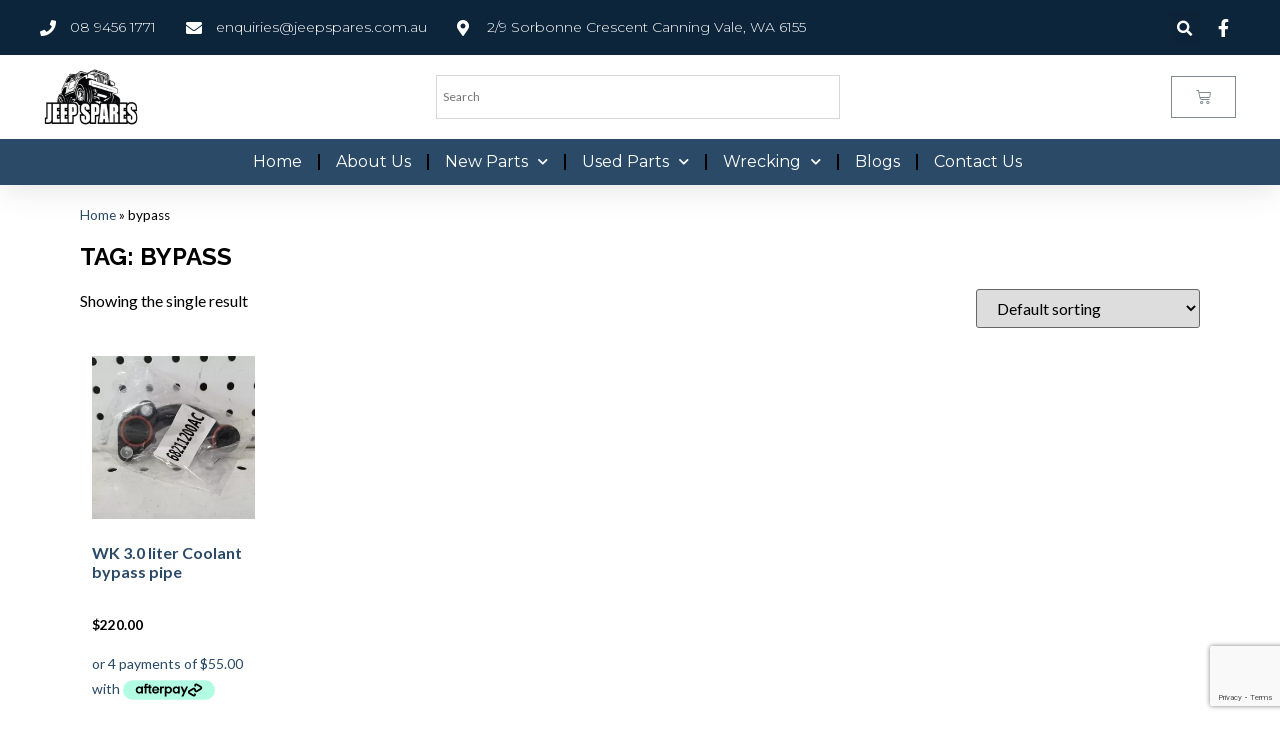

--- FILE ---
content_type: text/html; charset=UTF-8
request_url: https://www.jeepspares.com.au/product-tag/bypass/
body_size: 18761
content:
<!doctype html>
<html lang="en-US">
<head>
	<meta charset="UTF-8">
	<meta name="viewport" content="width=device-width, initial-scale=1">
	<link rel="profile" href="https://gmpg.org/xfn/11">
	<meta name='robots' content='index, follow, max-image-preview:large, max-snippet:-1, max-video-preview:-1' />
<script>window._wca = window._wca || [];</script>

	<!-- This site is optimized with the Yoast SEO plugin v20.5 - https://yoast.com/wordpress/plugins/seo/ -->
	<title>bypass Archives - Jeep Spares</title>
	<link rel="canonical" href="https://www.jeepspares.com.au/product-tag/bypass/" />
	<meta property="og:locale" content="en_US" />
	<meta property="og:type" content="article" />
	<meta property="og:title" content="bypass Archives - Jeep Spares" />
	<meta property="og:url" content="https://www.jeepspares.com.au/product-tag/bypass/" />
	<meta property="og:site_name" content="Jeep Spares" />
	<meta name="twitter:card" content="summary_large_image" />
	<script type="application/ld+json" class="yoast-schema-graph">{"@context":"https://schema.org","@graph":[{"@type":"CollectionPage","@id":"https://www.jeepspares.com.au/product-tag/bypass/","url":"https://www.jeepspares.com.au/product-tag/bypass/","name":"bypass Archives - Jeep Spares","isPartOf":{"@id":"https://www.jeepspares.com.au/#website"},"primaryImageOfPage":{"@id":"https://www.jeepspares.com.au/product-tag/bypass/#primaryimage"},"image":{"@id":"https://www.jeepspares.com.au/product-tag/bypass/#primaryimage"},"thumbnailUrl":"https://www.jeepspares.com.au/wp-content/uploads/2022/06/20220505_153736.jpg","breadcrumb":{"@id":"https://www.jeepspares.com.au/product-tag/bypass/#breadcrumb"},"inLanguage":"en-US"},{"@type":"ImageObject","inLanguage":"en-US","@id":"https://www.jeepspares.com.au/product-tag/bypass/#primaryimage","url":"https://www.jeepspares.com.au/wp-content/uploads/2022/06/20220505_153736.jpg","contentUrl":"https://www.jeepspares.com.au/wp-content/uploads/2022/06/20220505_153736.jpg","width":1174,"height":880},{"@type":"BreadcrumbList","@id":"https://www.jeepspares.com.au/product-tag/bypass/#breadcrumb","itemListElement":[{"@type":"ListItem","position":1,"name":"Home","item":"https://www.jeepspares.com.au/"},{"@type":"ListItem","position":2,"name":"bypass"}]},{"@type":"WebSite","@id":"https://www.jeepspares.com.au/#website","url":"https://www.jeepspares.com.au/","name":"Jeep Spares","description":"Jeep Spares","potentialAction":[{"@type":"SearchAction","target":{"@type":"EntryPoint","urlTemplate":"https://www.jeepspares.com.au/?s={search_term_string}"},"query-input":"required name=search_term_string"}],"inLanguage":"en-US"}]}</script>
	<!-- / Yoast SEO plugin. -->


<link rel='dns-prefetch' href='//stats.wp.com' />
<link rel='dns-prefetch' href='//s.w.org' />
<link rel="alternate" type="application/rss+xml" title="Jeep Spares &raquo; Feed" href="https://www.jeepspares.com.au/feed/" />
<link rel="alternate" type="application/rss+xml" title="Jeep Spares &raquo; Comments Feed" href="https://www.jeepspares.com.au/comments/feed/" />
<link rel="alternate" type="application/rss+xml" title="Jeep Spares &raquo; bypass Tag Feed" href="https://www.jeepspares.com.au/product-tag/bypass/feed/" />
<script>
window._wpemojiSettings = {"baseUrl":"https:\/\/s.w.org\/images\/core\/emoji\/14.0.0\/72x72\/","ext":".png","svgUrl":"https:\/\/s.w.org\/images\/core\/emoji\/14.0.0\/svg\/","svgExt":".svg","source":{"concatemoji":"https:\/\/www.jeepspares.com.au\/wp-includes\/js\/wp-emoji-release.min.js?ver=caad07d997e3fb73576e690fd10a4281"}};
/*! This file is auto-generated */
!function(e,a,t){var n,r,o,i=a.createElement("canvas"),p=i.getContext&&i.getContext("2d");function s(e,t){var a=String.fromCharCode,e=(p.clearRect(0,0,i.width,i.height),p.fillText(a.apply(this,e),0,0),i.toDataURL());return p.clearRect(0,0,i.width,i.height),p.fillText(a.apply(this,t),0,0),e===i.toDataURL()}function c(e){var t=a.createElement("script");t.src=e,t.defer=t.type="text/javascript",a.getElementsByTagName("head")[0].appendChild(t)}for(o=Array("flag","emoji"),t.supports={everything:!0,everythingExceptFlag:!0},r=0;r<o.length;r++)t.supports[o[r]]=function(e){if(!p||!p.fillText)return!1;switch(p.textBaseline="top",p.font="600 32px Arial",e){case"flag":return s([127987,65039,8205,9895,65039],[127987,65039,8203,9895,65039])?!1:!s([55356,56826,55356,56819],[55356,56826,8203,55356,56819])&&!s([55356,57332,56128,56423,56128,56418,56128,56421,56128,56430,56128,56423,56128,56447],[55356,57332,8203,56128,56423,8203,56128,56418,8203,56128,56421,8203,56128,56430,8203,56128,56423,8203,56128,56447]);case"emoji":return!s([129777,127995,8205,129778,127999],[129777,127995,8203,129778,127999])}return!1}(o[r]),t.supports.everything=t.supports.everything&&t.supports[o[r]],"flag"!==o[r]&&(t.supports.everythingExceptFlag=t.supports.everythingExceptFlag&&t.supports[o[r]]);t.supports.everythingExceptFlag=t.supports.everythingExceptFlag&&!t.supports.flag,t.DOMReady=!1,t.readyCallback=function(){t.DOMReady=!0},t.supports.everything||(n=function(){t.readyCallback()},a.addEventListener?(a.addEventListener("DOMContentLoaded",n,!1),e.addEventListener("load",n,!1)):(e.attachEvent("onload",n),a.attachEvent("onreadystatechange",function(){"complete"===a.readyState&&t.readyCallback()})),(e=t.source||{}).concatemoji?c(e.concatemoji):e.wpemoji&&e.twemoji&&(c(e.twemoji),c(e.wpemoji)))}(window,document,window._wpemojiSettings);
</script>
<style>
img.wp-smiley,
img.emoji {
	display: inline !important;
	border: none !important;
	box-shadow: none !important;
	height: 1em !important;
	width: 1em !important;
	margin: 0 0.07em !important;
	vertical-align: -0.1em !important;
	background: none !important;
	padding: 0 !important;
}
</style>
	<link rel='stylesheet' id='wp-block-library-css'  href='https://www.jeepspares.com.au/wp-includes/css/dist/block-library/style.min.css?ver=caad07d997e3fb73576e690fd10a4281' media='all' />
<style id='wp-block-library-inline-css'>
.has-text-align-justify{text-align:justify;}
</style>
<link rel='stylesheet' id='mediaelement-css'  href='https://www.jeepspares.com.au/wp-includes/js/mediaelement/mediaelementplayer-legacy.min.css?ver=4.2.16' media='all' />
<link rel='stylesheet' id='wp-mediaelement-css'  href='https://www.jeepspares.com.au/wp-includes/js/mediaelement/wp-mediaelement.min.css?ver=caad07d997e3fb73576e690fd10a4281' media='all' />
<link rel='stylesheet' id='wc-blocks-vendors-style-css'  href='https://www.jeepspares.com.au/wp-content/plugins/woocommerce/packages/woocommerce-blocks/build/wc-blocks-vendors-style.css?ver=9.8.4' media='all' />
<link rel='stylesheet' id='wc-blocks-style-css'  href='https://www.jeepspares.com.au/wp-content/plugins/woocommerce/packages/woocommerce-blocks/build/wc-blocks-style.css?ver=9.8.4' media='all' />
<style id='global-styles-inline-css'>
body{--wp--preset--color--black: #000000;--wp--preset--color--cyan-bluish-gray: #abb8c3;--wp--preset--color--white: #ffffff;--wp--preset--color--pale-pink: #f78da7;--wp--preset--color--vivid-red: #cf2e2e;--wp--preset--color--luminous-vivid-orange: #ff6900;--wp--preset--color--luminous-vivid-amber: #fcb900;--wp--preset--color--light-green-cyan: #7bdcb5;--wp--preset--color--vivid-green-cyan: #00d084;--wp--preset--color--pale-cyan-blue: #8ed1fc;--wp--preset--color--vivid-cyan-blue: #0693e3;--wp--preset--color--vivid-purple: #9b51e0;--wp--preset--gradient--vivid-cyan-blue-to-vivid-purple: linear-gradient(135deg,rgba(6,147,227,1) 0%,rgb(155,81,224) 100%);--wp--preset--gradient--light-green-cyan-to-vivid-green-cyan: linear-gradient(135deg,rgb(122,220,180) 0%,rgb(0,208,130) 100%);--wp--preset--gradient--luminous-vivid-amber-to-luminous-vivid-orange: linear-gradient(135deg,rgba(252,185,0,1) 0%,rgba(255,105,0,1) 100%);--wp--preset--gradient--luminous-vivid-orange-to-vivid-red: linear-gradient(135deg,rgba(255,105,0,1) 0%,rgb(207,46,46) 100%);--wp--preset--gradient--very-light-gray-to-cyan-bluish-gray: linear-gradient(135deg,rgb(238,238,238) 0%,rgb(169,184,195) 100%);--wp--preset--gradient--cool-to-warm-spectrum: linear-gradient(135deg,rgb(74,234,220) 0%,rgb(151,120,209) 20%,rgb(207,42,186) 40%,rgb(238,44,130) 60%,rgb(251,105,98) 80%,rgb(254,248,76) 100%);--wp--preset--gradient--blush-light-purple: linear-gradient(135deg,rgb(255,206,236) 0%,rgb(152,150,240) 100%);--wp--preset--gradient--blush-bordeaux: linear-gradient(135deg,rgb(254,205,165) 0%,rgb(254,45,45) 50%,rgb(107,0,62) 100%);--wp--preset--gradient--luminous-dusk: linear-gradient(135deg,rgb(255,203,112) 0%,rgb(199,81,192) 50%,rgb(65,88,208) 100%);--wp--preset--gradient--pale-ocean: linear-gradient(135deg,rgb(255,245,203) 0%,rgb(182,227,212) 50%,rgb(51,167,181) 100%);--wp--preset--gradient--electric-grass: linear-gradient(135deg,rgb(202,248,128) 0%,rgb(113,206,126) 100%);--wp--preset--gradient--midnight: linear-gradient(135deg,rgb(2,3,129) 0%,rgb(40,116,252) 100%);--wp--preset--duotone--dark-grayscale: url('#wp-duotone-dark-grayscale');--wp--preset--duotone--grayscale: url('#wp-duotone-grayscale');--wp--preset--duotone--purple-yellow: url('#wp-duotone-purple-yellow');--wp--preset--duotone--blue-red: url('#wp-duotone-blue-red');--wp--preset--duotone--midnight: url('#wp-duotone-midnight');--wp--preset--duotone--magenta-yellow: url('#wp-duotone-magenta-yellow');--wp--preset--duotone--purple-green: url('#wp-duotone-purple-green');--wp--preset--duotone--blue-orange: url('#wp-duotone-blue-orange');--wp--preset--font-size--small: 13px;--wp--preset--font-size--medium: 20px;--wp--preset--font-size--large: 36px;--wp--preset--font-size--x-large: 42px;}.has-black-color{color: var(--wp--preset--color--black) !important;}.has-cyan-bluish-gray-color{color: var(--wp--preset--color--cyan-bluish-gray) !important;}.has-white-color{color: var(--wp--preset--color--white) !important;}.has-pale-pink-color{color: var(--wp--preset--color--pale-pink) !important;}.has-vivid-red-color{color: var(--wp--preset--color--vivid-red) !important;}.has-luminous-vivid-orange-color{color: var(--wp--preset--color--luminous-vivid-orange) !important;}.has-luminous-vivid-amber-color{color: var(--wp--preset--color--luminous-vivid-amber) !important;}.has-light-green-cyan-color{color: var(--wp--preset--color--light-green-cyan) !important;}.has-vivid-green-cyan-color{color: var(--wp--preset--color--vivid-green-cyan) !important;}.has-pale-cyan-blue-color{color: var(--wp--preset--color--pale-cyan-blue) !important;}.has-vivid-cyan-blue-color{color: var(--wp--preset--color--vivid-cyan-blue) !important;}.has-vivid-purple-color{color: var(--wp--preset--color--vivid-purple) !important;}.has-black-background-color{background-color: var(--wp--preset--color--black) !important;}.has-cyan-bluish-gray-background-color{background-color: var(--wp--preset--color--cyan-bluish-gray) !important;}.has-white-background-color{background-color: var(--wp--preset--color--white) !important;}.has-pale-pink-background-color{background-color: var(--wp--preset--color--pale-pink) !important;}.has-vivid-red-background-color{background-color: var(--wp--preset--color--vivid-red) !important;}.has-luminous-vivid-orange-background-color{background-color: var(--wp--preset--color--luminous-vivid-orange) !important;}.has-luminous-vivid-amber-background-color{background-color: var(--wp--preset--color--luminous-vivid-amber) !important;}.has-light-green-cyan-background-color{background-color: var(--wp--preset--color--light-green-cyan) !important;}.has-vivid-green-cyan-background-color{background-color: var(--wp--preset--color--vivid-green-cyan) !important;}.has-pale-cyan-blue-background-color{background-color: var(--wp--preset--color--pale-cyan-blue) !important;}.has-vivid-cyan-blue-background-color{background-color: var(--wp--preset--color--vivid-cyan-blue) !important;}.has-vivid-purple-background-color{background-color: var(--wp--preset--color--vivid-purple) !important;}.has-black-border-color{border-color: var(--wp--preset--color--black) !important;}.has-cyan-bluish-gray-border-color{border-color: var(--wp--preset--color--cyan-bluish-gray) !important;}.has-white-border-color{border-color: var(--wp--preset--color--white) !important;}.has-pale-pink-border-color{border-color: var(--wp--preset--color--pale-pink) !important;}.has-vivid-red-border-color{border-color: var(--wp--preset--color--vivid-red) !important;}.has-luminous-vivid-orange-border-color{border-color: var(--wp--preset--color--luminous-vivid-orange) !important;}.has-luminous-vivid-amber-border-color{border-color: var(--wp--preset--color--luminous-vivid-amber) !important;}.has-light-green-cyan-border-color{border-color: var(--wp--preset--color--light-green-cyan) !important;}.has-vivid-green-cyan-border-color{border-color: var(--wp--preset--color--vivid-green-cyan) !important;}.has-pale-cyan-blue-border-color{border-color: var(--wp--preset--color--pale-cyan-blue) !important;}.has-vivid-cyan-blue-border-color{border-color: var(--wp--preset--color--vivid-cyan-blue) !important;}.has-vivid-purple-border-color{border-color: var(--wp--preset--color--vivid-purple) !important;}.has-vivid-cyan-blue-to-vivid-purple-gradient-background{background: var(--wp--preset--gradient--vivid-cyan-blue-to-vivid-purple) !important;}.has-light-green-cyan-to-vivid-green-cyan-gradient-background{background: var(--wp--preset--gradient--light-green-cyan-to-vivid-green-cyan) !important;}.has-luminous-vivid-amber-to-luminous-vivid-orange-gradient-background{background: var(--wp--preset--gradient--luminous-vivid-amber-to-luminous-vivid-orange) !important;}.has-luminous-vivid-orange-to-vivid-red-gradient-background{background: var(--wp--preset--gradient--luminous-vivid-orange-to-vivid-red) !important;}.has-very-light-gray-to-cyan-bluish-gray-gradient-background{background: var(--wp--preset--gradient--very-light-gray-to-cyan-bluish-gray) !important;}.has-cool-to-warm-spectrum-gradient-background{background: var(--wp--preset--gradient--cool-to-warm-spectrum) !important;}.has-blush-light-purple-gradient-background{background: var(--wp--preset--gradient--blush-light-purple) !important;}.has-blush-bordeaux-gradient-background{background: var(--wp--preset--gradient--blush-bordeaux) !important;}.has-luminous-dusk-gradient-background{background: var(--wp--preset--gradient--luminous-dusk) !important;}.has-pale-ocean-gradient-background{background: var(--wp--preset--gradient--pale-ocean) !important;}.has-electric-grass-gradient-background{background: var(--wp--preset--gradient--electric-grass) !important;}.has-midnight-gradient-background{background: var(--wp--preset--gradient--midnight) !important;}.has-small-font-size{font-size: var(--wp--preset--font-size--small) !important;}.has-medium-font-size{font-size: var(--wp--preset--font-size--medium) !important;}.has-large-font-size{font-size: var(--wp--preset--font-size--large) !important;}.has-x-large-font-size{font-size: var(--wp--preset--font-size--x-large) !important;}
</style>
<link rel='stylesheet' id='woocommerce-layout-css'  href='https://www.jeepspares.com.au/wp-content/plugins/woocommerce/assets/css/woocommerce-layout.css?ver=7.6.0' media='all' />
<style id='woocommerce-layout-inline-css'>

	.infinite-scroll .woocommerce-pagination {
		display: none;
	}
</style>
<link rel='stylesheet' id='woocommerce-smallscreen-css'  href='https://www.jeepspares.com.au/wp-content/plugins/woocommerce/assets/css/woocommerce-smallscreen.css?ver=7.6.0' media='only screen and (max-width: 768px)' />
<link rel='stylesheet' id='woocommerce-general-css'  href='https://www.jeepspares.com.au/wp-content/plugins/woocommerce/assets/css/woocommerce.css?ver=7.6.0' media='all' />
<style id='woocommerce-inline-inline-css'>
.woocommerce form .form-row .required { visibility: visible; }
</style>
<link rel='stylesheet' id='aws-style-css'  href='https://www.jeepspares.com.au/wp-content/plugins/advanced-woo-search/assets/css/common.min.css?ver=2.76' media='all' />
<link rel='stylesheet' id='hello-elementor-css'  href='https://www.jeepspares.com.au/wp-content/themes/hello-elementor/style.min.css?ver=2.7.1' media='all' />
<link rel='stylesheet' id='hello-elementor-theme-style-css'  href='https://www.jeepspares.com.au/wp-content/themes/hello-elementor/theme.min.css?ver=2.7.1' media='all' />
<link rel='stylesheet' id='elementor-frontend-css'  href='https://www.jeepspares.com.au/wp-content/plugins/elementor/assets/css/frontend-lite.min.css?ver=3.6.7' media='all' />
<link rel='stylesheet' id='elementor-post-77-css'  href='https://www.jeepspares.com.au/wp-content/uploads/elementor/css/post-77.css?ver=1673248565' media='all' />
<link rel='stylesheet' id='elementor-icons-css'  href='https://www.jeepspares.com.au/wp-content/plugins/elementor/assets/lib/eicons/css/elementor-icons.min.css?ver=5.15.0' media='all' />
<link rel='stylesheet' id='elementor-pro-css'  href='https://www.jeepspares.com.au/wp-content/plugins/elementor-pro/assets/css/frontend-lite.min.css?ver=3.7.2' media='all' />
<link rel='stylesheet' id='elementor-post-80-css'  href='https://www.jeepspares.com.au/wp-content/uploads/elementor/css/post-80.css?ver=1673248566' media='all' />
<link rel='stylesheet' id='elementor-post-85-css'  href='https://www.jeepspares.com.au/wp-content/uploads/elementor/css/post-85.css?ver=1675763664' media='all' />
<link rel='stylesheet' id='elementor-post-180-css'  href='https://www.jeepspares.com.au/wp-content/uploads/elementor/css/post-180.css?ver=1673248845' media='all' />
<link rel='stylesheet' id='google-fonts-1-css'  href='https://fonts.googleapis.com/css?family=Lato%3A100%2C100italic%2C200%2C200italic%2C300%2C300italic%2C400%2C400italic%2C500%2C500italic%2C600%2C600italic%2C700%2C700italic%2C800%2C800italic%2C900%2C900italic%7CMerriweather%3A100%2C100italic%2C200%2C200italic%2C300%2C300italic%2C400%2C400italic%2C500%2C500italic%2C600%2C600italic%2C700%2C700italic%2C800%2C800italic%2C900%2C900italic%7CRaleway%3A100%2C100italic%2C200%2C200italic%2C300%2C300italic%2C400%2C400italic%2C500%2C500italic%2C600%2C600italic%2C700%2C700italic%2C800%2C800italic%2C900%2C900italic%7CMontserrat%3A100%2C100italic%2C200%2C200italic%2C300%2C300italic%2C400%2C400italic%2C500%2C500italic%2C600%2C600italic%2C700%2C700italic%2C800%2C800italic%2C900%2C900italic&#038;display=swap&#038;ver=caad07d997e3fb73576e690fd10a4281' media='all' />
<link rel='stylesheet' id='elementor-icons-shared-0-css'  href='https://www.jeepspares.com.au/wp-content/plugins/elementor/assets/lib/font-awesome/css/fontawesome.min.css?ver=5.15.3' media='all' />
<link rel='stylesheet' id='elementor-icons-fa-solid-css'  href='https://www.jeepspares.com.au/wp-content/plugins/elementor/assets/lib/font-awesome/css/solid.min.css?ver=5.15.3' media='all' />
<link rel='stylesheet' id='elementor-icons-fa-brands-css'  href='https://www.jeepspares.com.au/wp-content/plugins/elementor/assets/lib/font-awesome/css/brands.min.css?ver=5.15.3' media='all' />
<link rel='stylesheet' id='jetpack_css-css'  href='https://www.jeepspares.com.au/wp-content/plugins/jetpack/css/jetpack.css?ver=12.0.2' media='all' />
<!--n2css--><script src='https://www.jeepspares.com.au/wp-includes/js/jquery/jquery.min.js?ver=3.6.0' id='jquery-core-js'></script>
<script src='https://www.jeepspares.com.au/wp-includes/js/jquery/jquery-migrate.min.js?ver=3.3.2' id='jquery-migrate-js'></script>
<script id='jquery-js-after'>
var v = jQuery.fn.jquery;
			if (v && parseInt(v) >= 3 && window.self === window.top) {
				var readyList=[];
				window.originalReadyMethod = jQuery.fn.ready;
				jQuery.fn.ready = function(){
					if(arguments.length && arguments.length > 0 && typeof arguments[0] === "function") {
						readyList.push({"c": this, "a": arguments});
					}
					return window.originalReadyMethod.apply( this, arguments );
				};
				window.wpfReadyList = readyList;
			}
</script>
<script defer src='https://stats.wp.com/s-202605.js' id='woocommerce-analytics-js'></script>
<link rel="https://api.w.org/" href="https://www.jeepspares.com.au/wp-json/" /><link rel="alternate" type="application/json" href="https://www.jeepspares.com.au/wp-json/wp/v2/product_tag/5958" /><link rel="EditURI" type="application/rsd+xml" title="RSD" href="https://www.jeepspares.com.au/xmlrpc.php?rsd" />
<link rel="wlwmanifest" type="application/wlwmanifest+xml" href="https://www.jeepspares.com.au/wp-includes/wlwmanifest.xml" /> 

	<style>img#wpstats{display:none}</style>
			<noscript><style>.woocommerce-product-gallery{ opacity: 1 !important; }</style></noscript>
	<link rel="icon" href="https://www.jeepspares.com.au/wp-content/uploads/2022/04/cropped-Jeepspares-512x512-1-32x32.png" sizes="32x32" />
<link rel="icon" href="https://www.jeepspares.com.au/wp-content/uploads/2022/04/cropped-Jeepspares-512x512-1-192x192.png" sizes="192x192" />
<link rel="apple-touch-icon" href="https://www.jeepspares.com.au/wp-content/uploads/2022/04/cropped-Jeepspares-512x512-1-180x180.png" />
<meta name="msapplication-TileImage" content="https://www.jeepspares.com.au/wp-content/uploads/2022/04/cropped-Jeepspares-512x512-1-270x270.png" />
		<style id="wp-custom-css">
			a {
	color:#2A4A68;
}
.elementor-menu-cart__product-price {
	color:#000 !important;
}
.elementor-menu-cart__footer-buttons .elementor-button--view-cart,
.elementor-menu-cart__footer-buttons .elementor-button--checkout{
	background-color: #46A5F4 !important;
	border-radius:4px !important;
}
.wc-proceed-to-checkout{
	text-align: center;
  margin: 0 auto;
}
iframe {
	position: relative;
  z-index: 0 !important;
}
@media screen and (min-width: 1025px) {
.woocommerce-loop-product__title {
	min-height:80px !important;
}
}
@media (max-width: 1024px) {
.elementor-85 .elementor-element.elementor-element-4b9930e0 .elementor-icon-list-item > a {
  font-size:16px !important;
}
}
		</style>
		</head>
<body data-rsssl=1 class="archive tax-product_tag term-bypass term-5958 theme-hello-elementor woocommerce woocommerce-page woocommerce-no-js elementor-default elementor-template-full-width elementor-kit-77 elementor-page-180">

<svg xmlns="http://www.w3.org/2000/svg" viewBox="0 0 0 0" width="0" height="0" focusable="false" role="none" style="visibility: hidden; position: absolute; left: -9999px; overflow: hidden;" ><defs><filter id="wp-duotone-dark-grayscale"><feColorMatrix color-interpolation-filters="sRGB" type="matrix" values=" .299 .587 .114 0 0 .299 .587 .114 0 0 .299 .587 .114 0 0 .299 .587 .114 0 0 " /><feComponentTransfer color-interpolation-filters="sRGB" ><feFuncR type="table" tableValues="0 0.4980392156862745" /><feFuncG type="table" tableValues="0 0.4980392156862745" /><feFuncB type="table" tableValues="0 0.4980392156862745" /><feFuncA type="table" tableValues="1 1" /></feComponentTransfer><feComposite in2="SourceGraphic" operator="in" /></filter></defs></svg><svg xmlns="http://www.w3.org/2000/svg" viewBox="0 0 0 0" width="0" height="0" focusable="false" role="none" style="visibility: hidden; position: absolute; left: -9999px; overflow: hidden;" ><defs><filter id="wp-duotone-grayscale"><feColorMatrix color-interpolation-filters="sRGB" type="matrix" values=" .299 .587 .114 0 0 .299 .587 .114 0 0 .299 .587 .114 0 0 .299 .587 .114 0 0 " /><feComponentTransfer color-interpolation-filters="sRGB" ><feFuncR type="table" tableValues="0 1" /><feFuncG type="table" tableValues="0 1" /><feFuncB type="table" tableValues="0 1" /><feFuncA type="table" tableValues="1 1" /></feComponentTransfer><feComposite in2="SourceGraphic" operator="in" /></filter></defs></svg><svg xmlns="http://www.w3.org/2000/svg" viewBox="0 0 0 0" width="0" height="0" focusable="false" role="none" style="visibility: hidden; position: absolute; left: -9999px; overflow: hidden;" ><defs><filter id="wp-duotone-purple-yellow"><feColorMatrix color-interpolation-filters="sRGB" type="matrix" values=" .299 .587 .114 0 0 .299 .587 .114 0 0 .299 .587 .114 0 0 .299 .587 .114 0 0 " /><feComponentTransfer color-interpolation-filters="sRGB" ><feFuncR type="table" tableValues="0.5490196078431373 0.9882352941176471" /><feFuncG type="table" tableValues="0 1" /><feFuncB type="table" tableValues="0.7176470588235294 0.2549019607843137" /><feFuncA type="table" tableValues="1 1" /></feComponentTransfer><feComposite in2="SourceGraphic" operator="in" /></filter></defs></svg><svg xmlns="http://www.w3.org/2000/svg" viewBox="0 0 0 0" width="0" height="0" focusable="false" role="none" style="visibility: hidden; position: absolute; left: -9999px; overflow: hidden;" ><defs><filter id="wp-duotone-blue-red"><feColorMatrix color-interpolation-filters="sRGB" type="matrix" values=" .299 .587 .114 0 0 .299 .587 .114 0 0 .299 .587 .114 0 0 .299 .587 .114 0 0 " /><feComponentTransfer color-interpolation-filters="sRGB" ><feFuncR type="table" tableValues="0 1" /><feFuncG type="table" tableValues="0 0.2784313725490196" /><feFuncB type="table" tableValues="0.592156862745098 0.2784313725490196" /><feFuncA type="table" tableValues="1 1" /></feComponentTransfer><feComposite in2="SourceGraphic" operator="in" /></filter></defs></svg><svg xmlns="http://www.w3.org/2000/svg" viewBox="0 0 0 0" width="0" height="0" focusable="false" role="none" style="visibility: hidden; position: absolute; left: -9999px; overflow: hidden;" ><defs><filter id="wp-duotone-midnight"><feColorMatrix color-interpolation-filters="sRGB" type="matrix" values=" .299 .587 .114 0 0 .299 .587 .114 0 0 .299 .587 .114 0 0 .299 .587 .114 0 0 " /><feComponentTransfer color-interpolation-filters="sRGB" ><feFuncR type="table" tableValues="0 0" /><feFuncG type="table" tableValues="0 0.6470588235294118" /><feFuncB type="table" tableValues="0 1" /><feFuncA type="table" tableValues="1 1" /></feComponentTransfer><feComposite in2="SourceGraphic" operator="in" /></filter></defs></svg><svg xmlns="http://www.w3.org/2000/svg" viewBox="0 0 0 0" width="0" height="0" focusable="false" role="none" style="visibility: hidden; position: absolute; left: -9999px; overflow: hidden;" ><defs><filter id="wp-duotone-magenta-yellow"><feColorMatrix color-interpolation-filters="sRGB" type="matrix" values=" .299 .587 .114 0 0 .299 .587 .114 0 0 .299 .587 .114 0 0 .299 .587 .114 0 0 " /><feComponentTransfer color-interpolation-filters="sRGB" ><feFuncR type="table" tableValues="0.7803921568627451 1" /><feFuncG type="table" tableValues="0 0.9490196078431372" /><feFuncB type="table" tableValues="0.3529411764705883 0.4705882352941176" /><feFuncA type="table" tableValues="1 1" /></feComponentTransfer><feComposite in2="SourceGraphic" operator="in" /></filter></defs></svg><svg xmlns="http://www.w3.org/2000/svg" viewBox="0 0 0 0" width="0" height="0" focusable="false" role="none" style="visibility: hidden; position: absolute; left: -9999px; overflow: hidden;" ><defs><filter id="wp-duotone-purple-green"><feColorMatrix color-interpolation-filters="sRGB" type="matrix" values=" .299 .587 .114 0 0 .299 .587 .114 0 0 .299 .587 .114 0 0 .299 .587 .114 0 0 " /><feComponentTransfer color-interpolation-filters="sRGB" ><feFuncR type="table" tableValues="0.6509803921568628 0.403921568627451" /><feFuncG type="table" tableValues="0 1" /><feFuncB type="table" tableValues="0.4470588235294118 0.4" /><feFuncA type="table" tableValues="1 1" /></feComponentTransfer><feComposite in2="SourceGraphic" operator="in" /></filter></defs></svg><svg xmlns="http://www.w3.org/2000/svg" viewBox="0 0 0 0" width="0" height="0" focusable="false" role="none" style="visibility: hidden; position: absolute; left: -9999px; overflow: hidden;" ><defs><filter id="wp-duotone-blue-orange"><feColorMatrix color-interpolation-filters="sRGB" type="matrix" values=" .299 .587 .114 0 0 .299 .587 .114 0 0 .299 .587 .114 0 0 .299 .587 .114 0 0 " /><feComponentTransfer color-interpolation-filters="sRGB" ><feFuncR type="table" tableValues="0.09803921568627451 1" /><feFuncG type="table" tableValues="0 0.6627450980392157" /><feFuncB type="table" tableValues="0.8470588235294118 0.4196078431372549" /><feFuncA type="table" tableValues="1 1" /></feComponentTransfer><feComposite in2="SourceGraphic" operator="in" /></filter></defs></svg>
<a class="skip-link screen-reader-text" href="#content">Skip to content</a>

		<div data-elementor-type="header" data-elementor-id="80" class="elementor elementor-80 elementor-location-header">
								<section class="elementor-section elementor-top-section elementor-element elementor-element-5759fe55 elementor-section-full_width elementor-section-height-default elementor-section-height-default" data-id="5759fe55" data-element_type="section" id="header_pop">
						<div class="elementor-container elementor-column-gap-default">
					<div class="elementor-column elementor-col-100 elementor-top-column elementor-element elementor-element-17d75c4f" data-id="17d75c4f" data-element_type="column">
			<div class="elementor-widget-wrap elementor-element-populated">
								<section class="elementor-section elementor-inner-section elementor-element elementor-element-340fc29e elementor-reverse-mobile elementor-hidden-mobile elementor-section-boxed elementor-section-height-default elementor-section-height-default" data-id="340fc29e" data-element_type="section" data-settings="{&quot;background_background&quot;:&quot;classic&quot;}">
						<div class="elementor-container elementor-column-gap-default">
					<div class="elementor-column elementor-col-33 elementor-inner-column elementor-element elementor-element-5beaca elementor-hidden-phone" data-id="5beaca" data-element_type="column">
			<div class="elementor-widget-wrap elementor-element-populated">
								<div class="elementor-element elementor-element-51260b38 elementor-icon-list--layout-inline elementor-align-left elementor-mobile-align-center elementor-list-item-link-full_width elementor-widget elementor-widget-icon-list" data-id="51260b38" data-element_type="widget" data-widget_type="icon-list.default">
				<div class="elementor-widget-container">
			<link rel="stylesheet" href="https://www.jeepspares.com.au/wp-content/plugins/elementor/assets/css/widget-icon-list.min.css">		<ul class="elementor-icon-list-items elementor-inline-items">
							<li class="elementor-icon-list-item elementor-inline-item">
											<a href="tel:0894561771">

												<span class="elementor-icon-list-icon">
							<i aria-hidden="true" class="fas fa-phone"></i>						</span>
										<span class="elementor-icon-list-text">08 9456 1771</span>
											</a>
									</li>
								<li class="elementor-icon-list-item elementor-inline-item">
											<a href="mailto:enquiries@jeepspares.com.au">

												<span class="elementor-icon-list-icon">
							<i aria-hidden="true" class="fas fa-envelope"></i>						</span>
										<span class="elementor-icon-list-text">enquiries@jeepspares.com.au</span>
											</a>
									</li>
								<li class="elementor-icon-list-item elementor-inline-item">
											<span class="elementor-icon-list-icon">
							<i aria-hidden="true" class="fas fa-map-marker-alt"></i>						</span>
										<span class="elementor-icon-list-text">2/9 Sorbonne Crescent Canning Vale, WA  6155</span>
									</li>
						</ul>
				</div>
				</div>
					</div>
		</div>
				<div class="elementor-column elementor-col-33 elementor-inner-column elementor-element elementor-element-69d1c160" data-id="69d1c160" data-element_type="column">
			<div class="elementor-widget-wrap elementor-element-populated">
								<div class="elementor-element elementor-element-844e1b6 elementor-search-form--skin-full_screen elementor-widget elementor-widget-search-form" data-id="844e1b6" data-element_type="widget" data-settings="{&quot;skin&quot;:&quot;full_screen&quot;}" data-widget_type="search-form.default">
				<div class="elementor-widget-container">
			<link rel="stylesheet" href="https://www.jeepspares.com.au/wp-content/plugins/elementor-pro/assets/css/widget-theme-elements.min.css">		<form class="elementor-search-form" role="search" action="https://www.jeepspares.com.au" method="get">
									<div class="elementor-search-form__toggle">
				<i aria-hidden="true" class="fas fa-search"></i>				<span class="elementor-screen-only">Search</span>
			</div>
						<div class="elementor-search-form__container">
								<input placeholder="" class="elementor-search-form__input" type="search" name="s" title="Search" value="">
																<div class="dialog-lightbox-close-button dialog-close-button">
					<i aria-hidden="true" class="eicon-close"></i>					<span class="elementor-screen-only">Close</span>
				</div>
							</div>
		</form>
				</div>
				</div>
					</div>
		</div>
				<div class="elementor-column elementor-col-33 elementor-inner-column elementor-element elementor-element-14832a01" data-id="14832a01" data-element_type="column">
			<div class="elementor-widget-wrap elementor-element-populated">
								<div class="elementor-element elementor-element-d735ba9 elementor-icon-list--layout-inline elementor-align-right elementor-mobile-align-left elementor-list-item-link-full_width elementor-widget elementor-widget-icon-list" data-id="d735ba9" data-element_type="widget" data-widget_type="icon-list.default">
				<div class="elementor-widget-container">
					<ul class="elementor-icon-list-items elementor-inline-items">
							<li class="elementor-icon-list-item elementor-inline-item">
											<a href="https://www.facebook.com/JeepSpares" target="_blank">

												<span class="elementor-icon-list-icon">
							<i aria-hidden="true" class="fab fa-facebook-f"></i>						</span>
										<span class="elementor-icon-list-text"></span>
											</a>
									</li>
						</ul>
				</div>
				</div>
					</div>
		</div>
							</div>
		</section>
				<section class="elementor-section elementor-inner-section elementor-element elementor-element-51f6485f elementor-section-content-middle elementor-section-boxed elementor-section-height-default elementor-section-height-default" data-id="51f6485f" data-element_type="section" data-settings="{&quot;background_background&quot;:&quot;classic&quot;,&quot;sticky&quot;:&quot;top&quot;,&quot;sticky_on&quot;:[&quot;desktop&quot;,&quot;tablet&quot;,&quot;mobile&quot;],&quot;sticky_offset&quot;:0,&quot;sticky_effects_offset&quot;:0}">
						<div class="elementor-container elementor-column-gap-default">
					<div class="elementor-column elementor-col-33 elementor-inner-column elementor-element elementor-element-13606445" data-id="13606445" data-element_type="column">
			<div class="elementor-widget-wrap elementor-element-populated">
								<div class="elementor-element elementor-element-4122a542 elementor-widget elementor-widget-image" data-id="4122a542" data-element_type="widget" data-widget_type="image.default">
				<div class="elementor-widget-container">
			<style>/*! elementor - v3.6.7 - 03-07-2022 */
.elementor-widget-image{text-align:center}.elementor-widget-image a{display:inline-block}.elementor-widget-image a img[src$=".svg"]{width:48px}.elementor-widget-image img{vertical-align:middle;display:inline-block}</style>													<a href="https://www.jeepspares.com.au">
							<img src="https://www.jeepspares.com.au/wp-content/uploads/elementor/thumbs/Logo-Jeepspares-q4xky0zvv8ujefm2290hgtljdt14sfovglbt34a5rc.png" title="Logo-Jeepspares" alt="Logo-Jeepspares" />								</a>
															</div>
				</div>
					</div>
		</div>
				<div class="elementor-column elementor-col-33 elementor-inner-column elementor-element elementor-element-3a3cd73b" data-id="3a3cd73b" data-element_type="column">
			<div class="elementor-widget-wrap elementor-element-populated">
								<div class="elementor-element elementor-element-405917d elementor-widget elementor-widget-aws" data-id="405917d" data-element_type="widget" data-widget_type="aws.default">
				<div class="elementor-widget-container">
			<div class="aws-container" data-url="/?wc-ajax=aws_action&amp;elementor_page_id=5958" data-siteurl="https://www.jeepspares.com.au" data-lang="" data-show-loader="true" data-show-more="true" data-show-page="true" data-ajax-search="true" data-show-clear="true" data-mobile-screen="false" data-use-analytics="false" data-min-chars="1" data-buttons-order="1" data-timeout="300" data-is-mobile="false" data-page-id="5958" data-tax="product_tag" ><form class="aws-search-form" action="https://www.jeepspares.com.au/" method="get" role="search" ><div class="aws-wrapper"><label class="aws-search-label" for="697cbd4da9c5e">Search</label><input type="search" name="s" id="697cbd4da9c5e" value="" class="aws-search-field" placeholder="Search" autocomplete="off" /><input type="hidden" name="post_type" value="product"><input type="hidden" name="type_aws" value="true"><div class="aws-search-clear"><span>×</span></div><div class="aws-loader"></div></div></form></div>		</div>
				</div>
					</div>
		</div>
				<div class="elementor-column elementor-col-33 elementor-inner-column elementor-element elementor-element-debb332" data-id="debb332" data-element_type="column">
			<div class="elementor-widget-wrap elementor-element-populated">
								<div class="elementor-element elementor-element-5b61082 elementor-menu-cart--empty-indicator-hide toggle-icon--cart-medium elementor-menu-cart--items-indicator-bubble elementor-menu-cart--cart-type-side-cart elementor-menu-cart--show-remove-button-yes elementor-widget elementor-widget-woocommerce-menu-cart" data-id="5b61082" data-element_type="widget" data-settings="{&quot;cart_type&quot;:&quot;side-cart&quot;,&quot;open_cart&quot;:&quot;click&quot;,&quot;automatically_open_cart&quot;:&quot;no&quot;}" data-widget_type="woocommerce-menu-cart.default">
				<div class="elementor-widget-container">
			<link rel="stylesheet" href="https://www.jeepspares.com.au/wp-content/plugins/elementor-pro/assets/css/widget-woocommerce.min.css">		<div class="elementor-menu-cart__wrapper">
							<div class="elementor-menu-cart__toggle_wrapper">
					<div class="elementor-menu-cart__container elementor-lightbox" aria-hidden="true">
						<div class="elementor-menu-cart__main" aria-hidden="true">
							<div class="elementor-menu-cart__close-button"></div>
							<div class="widget_shopping_cart_content">
															</div>
						</div>
					</div>
							<div class="elementor-menu-cart__toggle elementor-button-wrapper">
			<a id="elementor-menu-cart__toggle_button" href="#" class="elementor-menu-cart__toggle_button elementor-button elementor-size-sm" aria-expanded="false">
				<span class="elementor-button-text"><span class="woocommerce-Price-amount amount"><bdi><span class="woocommerce-Price-currencySymbol">&#36;</span>0.00</bdi></span></span>
				<span class="elementor-button-icon" data-counter="0">
					<i class="eicon-cart-medium"></i>					<span class="elementor-screen-only">Cart</span>
				</span>
			</a>
		</div>
						</div>
					</div> <!-- close elementor-menu-cart__wrapper -->
				</div>
				</div>
					</div>
		</div>
							</div>
		</section>
				<section class="elementor-section elementor-inner-section elementor-element elementor-element-8b64cc1 elementor-section-boxed elementor-section-height-default elementor-section-height-default" data-id="8b64cc1" data-element_type="section" data-settings="{&quot;background_background&quot;:&quot;classic&quot;,&quot;sticky&quot;:&quot;top&quot;,&quot;sticky_offset&quot;:84,&quot;sticky_on&quot;:[&quot;desktop&quot;,&quot;tablet&quot;,&quot;mobile&quot;],&quot;sticky_effects_offset&quot;:0}">
						<div class="elementor-container elementor-column-gap-default">
					<div class="elementor-column elementor-col-33 elementor-inner-column elementor-element elementor-element-a2857db elementor-hidden-mobile elementor-hidden-tablet" data-id="a2857db" data-element_type="column">
			<div class="elementor-widget-wrap">
									</div>
		</div>
				<div class="elementor-column elementor-col-33 elementor-inner-column elementor-element elementor-element-99903fc" data-id="99903fc" data-element_type="column">
			<div class="elementor-widget-wrap elementor-element-populated">
								<div class="elementor-element elementor-element-caccb91 elementor-nav-menu__align-center elementor-nav-menu--stretch elementor-nav-menu__text-align-center elementor-nav-menu--dropdown-tablet elementor-nav-menu--toggle elementor-nav-menu--burger elementor-widget elementor-widget-nav-menu" data-id="caccb91" data-element_type="widget" data-settings="{&quot;full_width&quot;:&quot;stretch&quot;,&quot;submenu_icon&quot;:{&quot;value&quot;:&quot;&lt;i class=\&quot;fas fa-chevron-down\&quot;&gt;&lt;\/i&gt;&quot;,&quot;library&quot;:&quot;fa-solid&quot;},&quot;layout&quot;:&quot;horizontal&quot;,&quot;toggle&quot;:&quot;burger&quot;}" data-widget_type="nav-menu.default">
				<div class="elementor-widget-container">
			<link rel="stylesheet" href="https://www.jeepspares.com.au/wp-content/plugins/elementor-pro/assets/css/widget-nav-menu.min.css">			<nav migration_allowed="1" migrated="0" role="navigation" class="elementor-nav-menu--main elementor-nav-menu__container elementor-nav-menu--layout-horizontal e--pointer-underline e--animation-fade">
				<ul id="menu-1-caccb91" class="elementor-nav-menu"><li class="menu-item menu-item-type-post_type menu-item-object-page menu-item-home menu-item-172"><a href="https://www.jeepspares.com.au/" class="elementor-item">Home</a></li>
<li class="menu-item menu-item-type-post_type menu-item-object-page menu-item-173"><a href="https://www.jeepspares.com.au/about-us/" class="elementor-item">About us</a></li>
<li class="menu-item menu-item-type-post_type menu-item-object-page menu-item-has-children menu-item-174"><a href="https://www.jeepspares.com.au/new-parts/" class="elementor-item">New Parts</a>
<ul class="sub-menu elementor-nav-menu--dropdown">
	<li class="menu-item menu-item-type-post_type menu-item-object-page menu-item-179"><a href="https://www.jeepspares.com.au/new-parts/electrical-new/" class="elementor-sub-item">Electrical</a></li>
	<li class="menu-item menu-item-type-post_type menu-item-object-page menu-item-178"><a href="https://www.jeepspares.com.au/new-parts/brakes-new/" class="elementor-sub-item">Brakes</a></li>
	<li class="menu-item menu-item-type-post_type menu-item-object-page menu-item-177"><a href="https://www.jeepspares.com.au/new-parts/cooling-new/" class="elementor-sub-item">Cooling</a></li>
	<li class="menu-item menu-item-type-post_type menu-item-object-page menu-item-176"><a href="https://www.jeepspares.com.au/new-parts/mechanical-new/" class="elementor-sub-item">Mechanical</a></li>
	<li class="menu-item menu-item-type-post_type menu-item-object-page menu-item-175"><a href="https://www.jeepspares.com.au/new-parts/suspension-new/" class="elementor-sub-item">Suspension</a></li>
</ul>
</li>
<li class="menu-item menu-item-type-post_type menu-item-object-page menu-item-has-children menu-item-205"><a href="https://www.jeepspares.com.au/used-parts/" class="elementor-item">Used Parts</a>
<ul class="sub-menu elementor-nav-menu--dropdown">
	<li class="menu-item menu-item-type-post_type menu-item-object-page menu-item-210"><a href="https://www.jeepspares.com.au/used-parts/electrical-used/" class="elementor-sub-item">Electrical</a></li>
	<li class="menu-item menu-item-type-post_type menu-item-object-page menu-item-209"><a href="https://www.jeepspares.com.au/used-parts/brakes-used/" class="elementor-sub-item">Brakes</a></li>
	<li class="menu-item menu-item-type-post_type menu-item-object-page menu-item-208"><a href="https://www.jeepspares.com.au/used-parts/cooling-used/" class="elementor-sub-item">Cooling</a></li>
	<li class="menu-item menu-item-type-post_type menu-item-object-page menu-item-207"><a href="https://www.jeepspares.com.au/used-parts/mechanical-used/" class="elementor-sub-item">Mechanical</a></li>
	<li class="menu-item menu-item-type-post_type menu-item-object-page menu-item-206"><a href="https://www.jeepspares.com.au/used-parts/suspension-used/" class="elementor-sub-item">Suspension</a></li>
</ul>
</li>
<li class="menu-item menu-item-type-post_type menu-item-object-page menu-item-has-children menu-item-225"><a href="https://www.jeepspares.com.au/wrecking/" class="elementor-item">Wrecking</a>
<ul class="sub-menu elementor-nav-menu--dropdown">
	<li class="menu-item menu-item-type-post_type menu-item-object-page menu-item-231"><a href="https://www.jeepspares.com.au/wrecking/currently-wrecking/" class="elementor-sub-item">Currently Wrecking</a></li>
	<li class="menu-item menu-item-type-post_type menu-item-object-page menu-item-230"><a href="https://www.jeepspares.com.au/wrecking/grand-cherokee/" class="elementor-sub-item">Grand Cherokee</a></li>
	<li class="menu-item menu-item-type-post_type menu-item-object-page menu-item-229"><a href="https://www.jeepspares.com.au/wrecking/cherokee/" class="elementor-sub-item">Cherokee</a></li>
	<li class="menu-item menu-item-type-post_type menu-item-object-page menu-item-30803"><a href="https://www.jeepspares.com.au/commander/" class="elementor-sub-item">Commander</a></li>
	<li class="menu-item menu-item-type-post_type menu-item-object-page menu-item-228"><a href="https://www.jeepspares.com.au/wrecking/wrangler/" class="elementor-sub-item">Wrangler</a></li>
	<li class="menu-item menu-item-type-post_type menu-item-object-page menu-item-227"><a href="https://www.jeepspares.com.au/wrecking/compass-patriot/" class="elementor-sub-item">Compass Patriot</a></li>
	<li class="menu-item menu-item-type-post_type menu-item-object-page menu-item-226"><a href="https://www.jeepspares.com.au/wrecking/renegade/" class="elementor-sub-item">Renegade</a></li>
</ul>
</li>
<li class="menu-item menu-item-type-post_type menu-item-object-page menu-item-8193"><a href="https://www.jeepspares.com.au/blogs/" class="elementor-item">Blogs</a></li>
<li class="menu-item menu-item-type-post_type menu-item-object-page menu-item-269"><a href="https://www.jeepspares.com.au/contact-us/" class="elementor-item">Contact us</a></li>
</ul>			</nav>
					<div class="elementor-menu-toggle" role="button" tabindex="0" aria-label="Menu Toggle" aria-expanded="false">
			<i aria-hidden="true" role="presentation" class="elementor-menu-toggle__icon--open eicon-menu-bar"></i><i aria-hidden="true" role="presentation" class="elementor-menu-toggle__icon--close eicon-close"></i>			<span class="elementor-screen-only">Menu</span>
		</div>
			<nav class="elementor-nav-menu--dropdown elementor-nav-menu__container" role="navigation" aria-hidden="true">
				<ul id="menu-2-caccb91" class="elementor-nav-menu"><li class="menu-item menu-item-type-post_type menu-item-object-page menu-item-home menu-item-172"><a href="https://www.jeepspares.com.au/" class="elementor-item" tabindex="-1">Home</a></li>
<li class="menu-item menu-item-type-post_type menu-item-object-page menu-item-173"><a href="https://www.jeepspares.com.au/about-us/" class="elementor-item" tabindex="-1">About us</a></li>
<li class="menu-item menu-item-type-post_type menu-item-object-page menu-item-has-children menu-item-174"><a href="https://www.jeepspares.com.au/new-parts/" class="elementor-item" tabindex="-1">New Parts</a>
<ul class="sub-menu elementor-nav-menu--dropdown">
	<li class="menu-item menu-item-type-post_type menu-item-object-page menu-item-179"><a href="https://www.jeepspares.com.au/new-parts/electrical-new/" class="elementor-sub-item" tabindex="-1">Electrical</a></li>
	<li class="menu-item menu-item-type-post_type menu-item-object-page menu-item-178"><a href="https://www.jeepspares.com.au/new-parts/brakes-new/" class="elementor-sub-item" tabindex="-1">Brakes</a></li>
	<li class="menu-item menu-item-type-post_type menu-item-object-page menu-item-177"><a href="https://www.jeepspares.com.au/new-parts/cooling-new/" class="elementor-sub-item" tabindex="-1">Cooling</a></li>
	<li class="menu-item menu-item-type-post_type menu-item-object-page menu-item-176"><a href="https://www.jeepspares.com.au/new-parts/mechanical-new/" class="elementor-sub-item" tabindex="-1">Mechanical</a></li>
	<li class="menu-item menu-item-type-post_type menu-item-object-page menu-item-175"><a href="https://www.jeepspares.com.au/new-parts/suspension-new/" class="elementor-sub-item" tabindex="-1">Suspension</a></li>
</ul>
</li>
<li class="menu-item menu-item-type-post_type menu-item-object-page menu-item-has-children menu-item-205"><a href="https://www.jeepspares.com.au/used-parts/" class="elementor-item" tabindex="-1">Used Parts</a>
<ul class="sub-menu elementor-nav-menu--dropdown">
	<li class="menu-item menu-item-type-post_type menu-item-object-page menu-item-210"><a href="https://www.jeepspares.com.au/used-parts/electrical-used/" class="elementor-sub-item" tabindex="-1">Electrical</a></li>
	<li class="menu-item menu-item-type-post_type menu-item-object-page menu-item-209"><a href="https://www.jeepspares.com.au/used-parts/brakes-used/" class="elementor-sub-item" tabindex="-1">Brakes</a></li>
	<li class="menu-item menu-item-type-post_type menu-item-object-page menu-item-208"><a href="https://www.jeepspares.com.au/used-parts/cooling-used/" class="elementor-sub-item" tabindex="-1">Cooling</a></li>
	<li class="menu-item menu-item-type-post_type menu-item-object-page menu-item-207"><a href="https://www.jeepspares.com.au/used-parts/mechanical-used/" class="elementor-sub-item" tabindex="-1">Mechanical</a></li>
	<li class="menu-item menu-item-type-post_type menu-item-object-page menu-item-206"><a href="https://www.jeepspares.com.au/used-parts/suspension-used/" class="elementor-sub-item" tabindex="-1">Suspension</a></li>
</ul>
</li>
<li class="menu-item menu-item-type-post_type menu-item-object-page menu-item-has-children menu-item-225"><a href="https://www.jeepspares.com.au/wrecking/" class="elementor-item" tabindex="-1">Wrecking</a>
<ul class="sub-menu elementor-nav-menu--dropdown">
	<li class="menu-item menu-item-type-post_type menu-item-object-page menu-item-231"><a href="https://www.jeepspares.com.au/wrecking/currently-wrecking/" class="elementor-sub-item" tabindex="-1">Currently Wrecking</a></li>
	<li class="menu-item menu-item-type-post_type menu-item-object-page menu-item-230"><a href="https://www.jeepspares.com.au/wrecking/grand-cherokee/" class="elementor-sub-item" tabindex="-1">Grand Cherokee</a></li>
	<li class="menu-item menu-item-type-post_type menu-item-object-page menu-item-229"><a href="https://www.jeepspares.com.au/wrecking/cherokee/" class="elementor-sub-item" tabindex="-1">Cherokee</a></li>
	<li class="menu-item menu-item-type-post_type menu-item-object-page menu-item-30803"><a href="https://www.jeepspares.com.au/commander/" class="elementor-sub-item" tabindex="-1">Commander</a></li>
	<li class="menu-item menu-item-type-post_type menu-item-object-page menu-item-228"><a href="https://www.jeepspares.com.au/wrecking/wrangler/" class="elementor-sub-item" tabindex="-1">Wrangler</a></li>
	<li class="menu-item menu-item-type-post_type menu-item-object-page menu-item-227"><a href="https://www.jeepspares.com.au/wrecking/compass-patriot/" class="elementor-sub-item" tabindex="-1">Compass Patriot</a></li>
	<li class="menu-item menu-item-type-post_type menu-item-object-page menu-item-226"><a href="https://www.jeepspares.com.au/wrecking/renegade/" class="elementor-sub-item" tabindex="-1">Renegade</a></li>
</ul>
</li>
<li class="menu-item menu-item-type-post_type menu-item-object-page menu-item-8193"><a href="https://www.jeepspares.com.au/blogs/" class="elementor-item" tabindex="-1">Blogs</a></li>
<li class="menu-item menu-item-type-post_type menu-item-object-page menu-item-269"><a href="https://www.jeepspares.com.au/contact-us/" class="elementor-item" tabindex="-1">Contact us</a></li>
</ul>			</nav>
				</div>
				</div>
					</div>
		</div>
				<div class="elementor-column elementor-col-33 elementor-inner-column elementor-element elementor-element-76cbb24 elementor-hidden-mobile elementor-hidden-tablet" data-id="76cbb24" data-element_type="column">
			<div class="elementor-widget-wrap">
									</div>
		</div>
							</div>
		</section>
					</div>
		</div>
							</div>
		</section>
						</div>
				<div data-elementor-type="product-archive" data-elementor-id="180" class="elementor elementor-180 elementor-location-archive product">
								<section class="elementor-section elementor-top-section elementor-element elementor-element-3335f3a elementor-section-boxed elementor-section-height-default elementor-section-height-default" data-id="3335f3a" data-element_type="section">
						<div class="elementor-container elementor-column-gap-default">
					<div class="elementor-column elementor-col-100 elementor-top-column elementor-element elementor-element-f94cafa" data-id="f94cafa" data-element_type="column">
			<div class="elementor-widget-wrap elementor-element-populated">
								<div class="elementor-element elementor-element-53c94bb elementor-widget elementor-widget-breadcrumbs" data-id="53c94bb" data-element_type="widget" data-widget_type="breadcrumbs.default">
				<div class="elementor-widget-container">
			<p id="breadcrumbs"><span><span><a href="https://www.jeepspares.com.au/">Home</a></span> &raquo; <span class="breadcrumb_last" aria-current="page">bypass</span></span></p>		</div>
				</div>
					</div>
		</div>
							</div>
		</section>
				<section class="elementor-section elementor-top-section elementor-element elementor-element-31e80ac0 elementor-section-boxed elementor-section-height-default elementor-section-height-default" data-id="31e80ac0" data-element_type="section">
						<div class="elementor-container elementor-column-gap-default">
					<div class="elementor-column elementor-col-100 elementor-top-column elementor-element elementor-element-586fb728" data-id="586fb728" data-element_type="column">
			<div class="elementor-widget-wrap elementor-element-populated">
								<div class="elementor-element elementor-element-5785e8c6 elementor-widget elementor-widget-theme-archive-title elementor-page-title elementor-widget-heading" data-id="5785e8c6" data-element_type="widget" data-widget_type="theme-archive-title.default">
				<div class="elementor-widget-container">
			<style>/*! elementor - v3.6.7 - 03-07-2022 */
.elementor-heading-title{padding:0;margin:0;line-height:1}.elementor-widget-heading .elementor-heading-title[class*=elementor-size-]>a{color:inherit;font-size:inherit;line-height:inherit}.elementor-widget-heading .elementor-heading-title.elementor-size-small{font-size:15px}.elementor-widget-heading .elementor-heading-title.elementor-size-medium{font-size:19px}.elementor-widget-heading .elementor-heading-title.elementor-size-large{font-size:29px}.elementor-widget-heading .elementor-heading-title.elementor-size-xl{font-size:39px}.elementor-widget-heading .elementor-heading-title.elementor-size-xxl{font-size:59px}</style><h1 class="elementor-heading-title elementor-size-default">Tag: bypass</h1>		</div>
				</div>
				<div class="elementor-element elementor-element-54ca5b08 elementor-products-grid elementor-wc-products elementor-show-pagination-border-yes elementor-widget elementor-widget-wc-archive-products" data-id="54ca5b08" data-element_type="widget" data-widget_type="wc-archive-products.default">
				<div class="elementor-widget-container">
			<div class="woocommerce columns-6 "><div class="woocommerce-notices-wrapper"></div><p class="woocommerce-result-count">
	Showing the single result</p>
<form class="woocommerce-ordering" method="get">
	<select name="orderby" class="orderby" aria-label="Shop order">
					<option value="menu_order"  selected='selected'>Default sorting</option>
					<option value="popularity" >Sort by popularity</option>
					<option value="rating" >Sort by average rating</option>
					<option value="date" >Sort by latest</option>
					<option value="price" >Sort by price: low to high</option>
					<option value="price-desc" >Sort by price: high to low</option>
			</select>
	<input type="hidden" name="paged" value="1" />
	</form>
<ul class="products elementor-grid columns-6">
<li class="product type-product post-30624 status-publish first instock product_cat-cooling product_tag-5779 product_tag-5780 product_tag-5781 product_tag-5782 product_tag-5830 product_tag-5831 product_tag-3-0 product_tag-5959 product_tag-bypass product_tag-coolant product_tag-diesel product_tag-grand-cherokee product_tag-hose product_tag-jeep product_tag-pipe product_tag-wk has-post-thumbnail taxable shipping-taxable purchasable product-type-simple">
	<a href="https://www.jeepspares.com.au/product/wk-3-0-liter-coolant-bypass-pipe/" class="woocommerce-LoopProduct-link woocommerce-loop-product__link"><img width="300" height="300" src="https://www.jeepspares.com.au/wp-content/uploads/2022/06/20220505_153736-300x300.jpg" class="attachment-woocommerce_thumbnail size-woocommerce_thumbnail" alt="" loading="lazy" srcset="https://www.jeepspares.com.au/wp-content/uploads/2022/06/20220505_153736-300x300.jpg 300w, https://www.jeepspares.com.au/wp-content/uploads/2022/06/20220505_153736-150x150.jpg 150w, https://www.jeepspares.com.au/wp-content/uploads/2022/06/20220505_153736-100x100.jpg 100w" sizes="(max-width: 300px) 100vw, 300px" /><h2 class="woocommerce-loop-product__title">WK 3.0 liter Coolant bypass pipe</h2>
	<span class="price"><span class="woocommerce-Price-amount amount"><bdi><span class="woocommerce-Price-currencySymbol">&#36;</span>220.00</bdi></span></span>
<afterpay-placement data-show-interest-free="false" data-show-upper-limit="true" data-show-lower-limit="true" data-logo-type="compact-badge" data-badge-theme="black-on-mint" data-size="sm" data-modal-link-style="none" data-currency="AUD" data-locale="en_AU" data-amount="220.00"></afterpay-placement></a><a href="?add-to-cart=30624" data-quantity="1" class="button product_type_simple add_to_cart_button ajax_add_to_cart" data-product_id="30624" data-product_sku="68211200AM" aria-label="Add &ldquo;WK 3.0 liter Coolant bypass pipe&rdquo; to your cart" rel="nofollow">Add to cart</a></li>
</ul>
</div>		</div>
				</div>
					</div>
		</div>
							</div>
		</section>
						</div>
				<div data-elementor-type="footer" data-elementor-id="85" class="elementor elementor-85 elementor-location-footer">
								<section class="elementor-section elementor-top-section elementor-element elementor-element-704f3943 elementor-section-boxed elementor-section-height-default elementor-section-height-default" data-id="704f3943" data-element_type="section" data-settings="{&quot;background_background&quot;:&quot;classic&quot;}">
						<div class="elementor-container elementor-column-gap-default">
					<div class="elementor-column elementor-col-20 elementor-top-column elementor-element elementor-element-4bfd5426" data-id="4bfd5426" data-element_type="column">
			<div class="elementor-widget-wrap elementor-element-populated">
								<div class="elementor-element elementor-element-1fca5ee elementor-widget elementor-widget-image" data-id="1fca5ee" data-element_type="widget" data-widget_type="image.default">
				<div class="elementor-widget-container">
															<img src="https://www.jeepspares.com.au/wp-content/uploads/elementor/thumbs/Footer-logo-Jeepspares-e1687844150154-q8kdjmaryndbq4oyaa290w5ko8k8j05bvjojtjunmw.png" title="Footer-logo-Jeepspares" alt="Footer-logo-Jeepspares" />															</div>
				</div>
				<div class="elementor-element elementor-element-4b9930e0 elementor-tablet-align-left elementor-icon-list--layout-traditional elementor-list-item-link-full_width elementor-widget elementor-widget-icon-list" data-id="4b9930e0" data-element_type="widget" data-widget_type="icon-list.default">
				<div class="elementor-widget-container">
					<ul class="elementor-icon-list-items">
							<li class="elementor-icon-list-item">
											<a href="tel:0894561771">

												<span class="elementor-icon-list-icon">
							<i aria-hidden="true" class="fas fa-phone"></i>						</span>
										<span class="elementor-icon-list-text">08 9456 1771</span>
											</a>
									</li>
								<li class="elementor-icon-list-item">
											<a href="mailto:enquiries@jeepspares.com.au">

												<span class="elementor-icon-list-icon">
							<i aria-hidden="true" class="fas fa-envelope"></i>						</span>
										<span class="elementor-icon-list-text">enquiries@jeepspares.com.au</span>
											</a>
									</li>
								<li class="elementor-icon-list-item">
											<span class="elementor-icon-list-icon">
							<i aria-hidden="true" class="fas fa-map-marker-alt"></i>						</span>
										<span class="elementor-icon-list-text">2/9 Sorbonne Crescent Canning Vale, WA  6155</span>
									</li>
						</ul>
				</div>
				</div>
					</div>
		</div>
				<div class="elementor-column elementor-col-20 elementor-top-column elementor-element elementor-element-2c65b035" data-id="2c65b035" data-element_type="column">
			<div class="elementor-widget-wrap elementor-element-populated">
								<div class="elementor-element elementor-element-667b27f3 elementor-widget elementor-widget-heading" data-id="667b27f3" data-element_type="widget" data-widget_type="heading.default">
				<div class="elementor-widget-container">
			<h4 class="elementor-heading-title elementor-size-default">New parts</h4>		</div>
				</div>
				<div class="elementor-element elementor-element-1e4361ca elementor-icon-list--layout-traditional elementor-list-item-link-full_width elementor-widget elementor-widget-icon-list" data-id="1e4361ca" data-element_type="widget" data-widget_type="icon-list.default">
				<div class="elementor-widget-container">
					<ul class="elementor-icon-list-items">
							<li class="elementor-icon-list-item">
											<a href="https://www.jeepspares.com.au/new-parts/electrical-new/">

											<span class="elementor-icon-list-text">Electrical</span>
											</a>
									</li>
								<li class="elementor-icon-list-item">
											<a href="https://www.jeepspares.com.au/new-parts/brakes-new/">

											<span class="elementor-icon-list-text">Brakes</span>
											</a>
									</li>
								<li class="elementor-icon-list-item">
											<a href="https://www.jeepspares.com.au/new-parts/cooling-new/">

											<span class="elementor-icon-list-text">Cooling</span>
											</a>
									</li>
								<li class="elementor-icon-list-item">
											<a href="https://www.jeepspares.com.au/new-parts/mechanical-new/">

											<span class="elementor-icon-list-text">Mechanical</span>
											</a>
									</li>
								<li class="elementor-icon-list-item">
											<a href="https://www.jeepspares.com.au/new-parts/suspension-new/">

											<span class="elementor-icon-list-text">Suspension</span>
											</a>
									</li>
						</ul>
				</div>
				</div>
					</div>
		</div>
				<div class="elementor-column elementor-col-20 elementor-top-column elementor-element elementor-element-3e64145c" data-id="3e64145c" data-element_type="column">
			<div class="elementor-widget-wrap elementor-element-populated">
								<div class="elementor-element elementor-element-709d1dba elementor-widget elementor-widget-heading" data-id="709d1dba" data-element_type="widget" data-widget_type="heading.default">
				<div class="elementor-widget-container">
			<h4 class="elementor-heading-title elementor-size-default">Used parts</h4>		</div>
				</div>
				<div class="elementor-element elementor-element-35a2e08 elementor-icon-list--layout-traditional elementor-list-item-link-full_width elementor-widget elementor-widget-icon-list" data-id="35a2e08" data-element_type="widget" data-widget_type="icon-list.default">
				<div class="elementor-widget-container">
					<ul class="elementor-icon-list-items">
							<li class="elementor-icon-list-item">
											<a href="https://www.jeepspares.com.au/used-parts/electrical-used/">

											<span class="elementor-icon-list-text">Electrical</span>
											</a>
									</li>
								<li class="elementor-icon-list-item">
											<a href="https://www.jeepspares.com.au/used-parts/brakes-used/">

											<span class="elementor-icon-list-text">Brakes</span>
											</a>
									</li>
								<li class="elementor-icon-list-item">
											<a href="https://www.jeepspares.com.au/used-parts/cooling-used/">

											<span class="elementor-icon-list-text">Cooling</span>
											</a>
									</li>
								<li class="elementor-icon-list-item">
											<a href="https://www.jeepspares.com.au/used-parts/mechanical-used/">

											<span class="elementor-icon-list-text">Mechanical</span>
											</a>
									</li>
								<li class="elementor-icon-list-item">
											<a href="https://www.jeepspares.com.au/used-parts/suspension-used/">

											<span class="elementor-icon-list-text">Suspension</span>
											</a>
									</li>
						</ul>
				</div>
				</div>
					</div>
		</div>
				<div class="elementor-column elementor-col-20 elementor-top-column elementor-element elementor-element-302366" data-id="302366" data-element_type="column">
			<div class="elementor-widget-wrap elementor-element-populated">
								<div class="elementor-element elementor-element-3d71abe7 elementor-widget elementor-widget-heading" data-id="3d71abe7" data-element_type="widget" data-widget_type="heading.default">
				<div class="elementor-widget-container">
			<h4 class="elementor-heading-title elementor-size-default">Wrecking</h4>		</div>
				</div>
				<div class="elementor-element elementor-element-19e62e3f elementor-icon-list--layout-traditional elementor-list-item-link-full_width elementor-widget elementor-widget-icon-list" data-id="19e62e3f" data-element_type="widget" data-widget_type="icon-list.default">
				<div class="elementor-widget-container">
					<ul class="elementor-icon-list-items">
							<li class="elementor-icon-list-item">
											<a href="https://www.jeepspares.com.au/wrecking/currently-wrecking/">

											<span class="elementor-icon-list-text">Currently Wrecking</span>
											</a>
									</li>
								<li class="elementor-icon-list-item">
											<a href="https://www.jeepspares.com.au/wrecking/grand-cherokee/">

											<span class="elementor-icon-list-text">Grand Cherokee</span>
											</a>
									</li>
								<li class="elementor-icon-list-item">
											<a href="https://www.jeepspares.com.au/wrecking/cherokee/">

											<span class="elementor-icon-list-text">Cherokee</span>
											</a>
									</li>
								<li class="elementor-icon-list-item">
											<a href="https://www.jeepspares.com.au/wrecking/wrangler/">

											<span class="elementor-icon-list-text">Wrangler</span>
											</a>
									</li>
								<li class="elementor-icon-list-item">
											<a href="https://www.jeepspares.com.au/wrecking/compass-patriot/">

											<span class="elementor-icon-list-text">Compass Patriot</span>
											</a>
									</li>
								<li class="elementor-icon-list-item">
											<a href="https://www.jeepspares.com.au/wrecking/renegade/">

											<span class="elementor-icon-list-text">Renegade</span>
											</a>
									</li>
						</ul>
				</div>
				</div>
					</div>
		</div>
				<div class="elementor-column elementor-col-20 elementor-top-column elementor-element elementor-element-4a853ed7" data-id="4a853ed7" data-element_type="column">
			<div class="elementor-widget-wrap elementor-element-populated">
								<div class="elementor-element elementor-element-5931bd28 elementor-widget elementor-widget-heading" data-id="5931bd28" data-element_type="widget" data-widget_type="heading.default">
				<div class="elementor-widget-container">
			<h4 class="elementor-heading-title elementor-size-default">Subscribe Newsletter</h4>		</div>
				</div>
				<div class="elementor-element elementor-element-79e991f8 elementor-button-align-stretch elementor-widget elementor-widget-form" data-id="79e991f8" data-element_type="widget" data-settings="{&quot;step_next_label&quot;:&quot;Next&quot;,&quot;step_previous_label&quot;:&quot;Previous&quot;,&quot;button_width&quot;:&quot;100&quot;,&quot;step_type&quot;:&quot;number_text&quot;,&quot;step_icon_shape&quot;:&quot;circle&quot;}" data-widget_type="form.default">
				<div class="elementor-widget-container">
			<style>/*! elementor-pro - v3.7.2 - 15-06-2022 */
.elementor-button.elementor-hidden,.elementor-hidden{display:none}.e-form__step{width:100%}.e-form__step:not(.elementor-hidden){display:-webkit-box;display:-ms-flexbox;display:flex;-ms-flex-wrap:wrap;flex-wrap:wrap}.e-form__buttons{-ms-flex-wrap:wrap;flex-wrap:wrap}.e-form__buttons,.e-form__buttons__wrapper{display:-webkit-box;display:-ms-flexbox;display:flex}.e-form__indicators{-webkit-box-pack:justify;-ms-flex-pack:justify;justify-content:space-between;-ms-flex-wrap:nowrap;flex-wrap:nowrap;font-size:13px;margin-bottom:var(--e-form-steps-indicators-spacing)}.e-form__indicators,.e-form__indicators__indicator{display:-webkit-box;display:-ms-flexbox;display:flex;-webkit-box-align:center;-ms-flex-align:center;align-items:center}.e-form__indicators__indicator{-webkit-box-orient:vertical;-webkit-box-direction:normal;-ms-flex-direction:column;flex-direction:column;-webkit-box-pack:center;-ms-flex-pack:center;justify-content:center;-ms-flex-preferred-size:0;flex-basis:0;padding:0 var(--e-form-steps-divider-gap)}.e-form__indicators__indicator__progress{width:100%;position:relative;background-color:var(--e-form-steps-indicator-progress-background-color);border-radius:var(--e-form-steps-indicator-progress-border-radius);overflow:hidden}.e-form__indicators__indicator__progress__meter{width:var(--e-form-steps-indicator-progress-meter-width,0);height:var(--e-form-steps-indicator-progress-height);line-height:var(--e-form-steps-indicator-progress-height);padding-right:15px;border-radius:var(--e-form-steps-indicator-progress-border-radius);background-color:var(--e-form-steps-indicator-progress-color);color:var(--e-form-steps-indicator-progress-meter-color);text-align:right;-webkit-transition:width .1s linear;-o-transition:width .1s linear;transition:width .1s linear}.e-form__indicators__indicator:first-child{padding-left:0}.e-form__indicators__indicator:last-child{padding-right:0}.e-form__indicators__indicator--state-inactive{color:var(--e-form-steps-indicator-inactive-primary-color,#c2cbd2)}.e-form__indicators__indicator--state-inactive [class*=indicator--shape-]:not(.e-form__indicators__indicator--shape-none){background-color:var(--e-form-steps-indicator-inactive-secondary-color,#fff)}.e-form__indicators__indicator--state-inactive object,.e-form__indicators__indicator--state-inactive svg{fill:var(--e-form-steps-indicator-inactive-primary-color,#c2cbd2)}.e-form__indicators__indicator--state-active{color:var(--e-form-steps-indicator-active-primary-color,#39b54a);border-color:var(--e-form-steps-indicator-active-secondary-color,#fff)}.e-form__indicators__indicator--state-active [class*=indicator--shape-]:not(.e-form__indicators__indicator--shape-none){background-color:var(--e-form-steps-indicator-active-secondary-color,#fff)}.e-form__indicators__indicator--state-active object,.e-form__indicators__indicator--state-active svg{fill:var(--e-form-steps-indicator-active-primary-color,#39b54a)}.e-form__indicators__indicator--state-completed{color:var(--e-form-steps-indicator-completed-secondary-color,#fff)}.e-form__indicators__indicator--state-completed [class*=indicator--shape-]:not(.e-form__indicators__indicator--shape-none){background-color:var(--e-form-steps-indicator-completed-primary-color,#39b54a)}.e-form__indicators__indicator--state-completed .e-form__indicators__indicator__label{color:var(--e-form-steps-indicator-completed-primary-color,#39b54a)}.e-form__indicators__indicator--state-completed .e-form__indicators__indicator--shape-none{color:var(--e-form-steps-indicator-completed-primary-color,#39b54a);background-color:initial}.e-form__indicators__indicator--state-completed object,.e-form__indicators__indicator--state-completed svg{fill:var(--e-form-steps-indicator-completed-secondary-color,#fff)}.e-form__indicators__indicator__icon{width:var(--e-form-steps-indicator-padding,30px);height:var(--e-form-steps-indicator-padding,30px);font-size:var(--e-form-steps-indicator-icon-size);border-width:1px;border-style:solid;display:-webkit-box;display:-ms-flexbox;display:flex;-webkit-box-pack:center;-ms-flex-pack:center;justify-content:center;-webkit-box-align:center;-ms-flex-align:center;align-items:center;overflow:hidden;margin-bottom:10px}.e-form__indicators__indicator__icon img,.e-form__indicators__indicator__icon object,.e-form__indicators__indicator__icon svg{width:var(--e-form-steps-indicator-icon-size);height:auto}.e-form__indicators__indicator__icon .e-font-icon-svg{height:1em}.e-form__indicators__indicator__number{width:var(--e-form-steps-indicator-padding,30px);height:var(--e-form-steps-indicator-padding,30px);border-width:1px;border-style:solid;display:-webkit-box;display:-ms-flexbox;display:flex;-webkit-box-pack:center;-ms-flex-pack:center;justify-content:center;-webkit-box-align:center;-ms-flex-align:center;align-items:center;margin-bottom:10px}.e-form__indicators__indicator--shape-circle{border-radius:50%}.e-form__indicators__indicator--shape-square{border-radius:0}.e-form__indicators__indicator--shape-rounded{border-radius:5px}.e-form__indicators__indicator--shape-none{border:0}.e-form__indicators__indicator__label{text-align:center}.e-form__indicators__indicator__separator{width:100%;height:var(--e-form-steps-divider-width);background-color:#c2cbd2}.e-form__indicators--type-icon,.e-form__indicators--type-icon_text,.e-form__indicators--type-number,.e-form__indicators--type-number_text{-webkit-box-align:start;-ms-flex-align:start;align-items:flex-start}.e-form__indicators--type-icon .e-form__indicators__indicator__separator,.e-form__indicators--type-icon_text .e-form__indicators__indicator__separator,.e-form__indicators--type-number .e-form__indicators__indicator__separator,.e-form__indicators--type-number_text .e-form__indicators__indicator__separator{margin-top:calc(var(--e-form-steps-indicator-padding, 30px) / 2 - var(--e-form-steps-divider-width, 1px) / 2)}.elementor-field-type-hidden{display:none}.elementor-field-type-html{display:inline-block}.elementor-login .elementor-lost-password,.elementor-login .elementor-remember-me{font-size:.85em}.elementor-field-type-recaptcha_v3 .elementor-field-label{display:none}.elementor-field-type-recaptcha_v3 .grecaptcha-badge{z-index:1}.elementor-button .elementor-form-spinner{-webkit-box-ordinal-group:4;-ms-flex-order:3;order:3}.elementor-form .elementor-button>span{display:-webkit-box;display:-ms-flexbox;display:flex;-webkit-box-pack:center;-ms-flex-pack:center;justify-content:center;-webkit-box-align:center;-ms-flex-align:center;align-items:center}.elementor-form .elementor-button .elementor-button-text{white-space:normal;-webkit-box-flex:0;-ms-flex-positive:0;flex-grow:0}.elementor-form .elementor-button svg{height:auto}.elementor-form .elementor-button .e-font-icon-svg{height:1em}</style>		<form class="elementor-form" method="post" name="Newsletter Subscription">
			<input type="hidden" name="post_id" value="85"/>
			<input type="hidden" name="form_id" value="79e991f8"/>
			<input type="hidden" name="referer_title" value="bypass Archives - Jeep Spares" />

			
			<div class="elementor-form-fields-wrapper elementor-labels-">
								<div class="elementor-field-type-text elementor-field-group elementor-column elementor-field-group-field_1 elementor-col-100">
												<label for="form-field-field_1" class="elementor-field-label elementor-screen-only">
								Name							</label>
														<input size="1" type="text" name="form_fields[field_1]" id="form-field-field_1" class="elementor-field elementor-size-sm  elementor-field-textual" placeholder="Name">
											</div>
								<div class="elementor-field-type-email elementor-field-group elementor-column elementor-field-group-email elementor-col-100 elementor-field-required">
												<label for="form-field-email" class="elementor-field-label elementor-screen-only">
								Email							</label>
														<input size="1" type="email" name="form_fields[email]" id="form-field-email" class="elementor-field elementor-size-sm  elementor-field-textual" placeholder="Your Email" required="required" aria-required="true">
											</div>
								<div class="elementor-field-type-recaptcha_v3 elementor-field-group elementor-column elementor-field-group-field_70633fa elementor-col-100 recaptcha_v3-bottomright">
					<div class="elementor-field" id="form-field-field_70633fa"><div class="elementor-g-recaptcha" data-sitekey="6LdfhJEfAAAAAJiJsBiR1ANTupdp_Zip7dCxy_G6" data-type="v3" data-action="Form" data-badge="bottomright" data-size="invisible"></div></div>				</div>
								<div class="elementor-field-group elementor-column elementor-field-type-submit elementor-col-100 e-form__buttons">
					<button type="submit" class="elementor-button elementor-size-sm">
						<span >
															<span class=" elementor-button-icon">
																										</span>
																						<span class="elementor-button-text">Subscribe</span>
													</span>
					</button>
				</div>
			</div>
		</form>
				</div>
				</div>
					</div>
		</div>
							</div>
		</section>
				<footer class="elementor-section elementor-top-section elementor-element elementor-element-5232534e elementor-section-height-min-height elementor-section-content-middle elementor-section-boxed elementor-section-height-default elementor-section-items-middle" data-id="5232534e" data-element_type="section" data-settings="{&quot;background_background&quot;:&quot;classic&quot;}">
						<div class="elementor-container elementor-column-gap-default">
					<div class="elementor-column elementor-col-33 elementor-top-column elementor-element elementor-element-3589f82c" data-id="3589f82c" data-element_type="column">
			<div class="elementor-widget-wrap elementor-element-populated">
								<div class="elementor-element elementor-element-7c845866 elementor-widget elementor-widget-heading" data-id="7c845866" data-element_type="widget" data-widget_type="heading.default">
				<div class="elementor-widget-container">
			<p class="elementor-heading-title elementor-size-default">© 2022. Jeep Spares.  All rights reserved. Powered by <a href="https://www.kaizendigitalstudios.live/" target="_blank">Kaizen Digital Studios</a></p>		</div>
				</div>
					</div>
		</div>
				<div class="elementor-column elementor-col-33 elementor-top-column elementor-element elementor-element-8100fb" data-id="8100fb" data-element_type="column">
			<div class="elementor-widget-wrap elementor-element-populated">
								<div class="elementor-element elementor-element-7ceca93 elementor-widget__width-auto elementor-widget elementor-widget-heading" data-id="7ceca93" data-element_type="widget" data-widget_type="heading.default">
				<div class="elementor-widget-container">
			<p class="elementor-heading-title elementor-size-default"><a href="https://www.jeepspares.com.au/privacy-policy/">Privacy Policy</a></p>		</div>
				</div>
				<div class="elementor-element elementor-element-5ccca5b elementor-widget__width-auto elementor-widget elementor-widget-heading" data-id="5ccca5b" data-element_type="widget" data-widget_type="heading.default">
				<div class="elementor-widget-container">
			<p class="elementor-heading-title elementor-size-default"><a href="https://www.jeepspares.com.au/refund_returns/">Refund and Return Policy</a></p>		</div>
				</div>
					</div>
		</div>
				<div class="elementor-column elementor-col-33 elementor-top-column elementor-element elementor-element-872bfdf" data-id="872bfdf" data-element_type="column">
			<div class="elementor-widget-wrap elementor-element-populated">
								<div class="elementor-element elementor-element-253c26ab e-grid-align-right e-grid-align-mobile-center elementor-shape-rounded elementor-grid-0 elementor-widget elementor-widget-social-icons" data-id="253c26ab" data-element_type="widget" data-widget_type="social-icons.default">
				<div class="elementor-widget-container">
			<style>/*! elementor - v3.6.7 - 03-07-2022 */
.elementor-widget-social-icons.elementor-grid-0 .elementor-widget-container,.elementor-widget-social-icons.elementor-grid-mobile-0 .elementor-widget-container,.elementor-widget-social-icons.elementor-grid-tablet-0 .elementor-widget-container{line-height:1;font-size:0}.elementor-widget-social-icons:not(.elementor-grid-0):not(.elementor-grid-tablet-0):not(.elementor-grid-mobile-0) .elementor-grid{display:inline-grid}.elementor-widget-social-icons .elementor-grid{grid-column-gap:var(--grid-column-gap,5px);grid-row-gap:var(--grid-row-gap,5px);grid-template-columns:var(--grid-template-columns);-webkit-box-pack:var(--justify-content,center);-ms-flex-pack:var(--justify-content,center);justify-content:var(--justify-content,center);justify-items:var(--justify-content,center)}.elementor-icon.elementor-social-icon{font-size:var(--icon-size,25px);line-height:var(--icon-size,25px);width:calc(var(--icon-size, 25px) + (2 * var(--icon-padding, .5em)));height:calc(var(--icon-size, 25px) + (2 * var(--icon-padding, .5em)))}.elementor-social-icon{--e-social-icon-icon-color:#fff;display:-webkit-inline-box;display:-ms-inline-flexbox;display:inline-flex;background-color:#818a91;-webkit-box-align:center;-ms-flex-align:center;align-items:center;-webkit-box-pack:center;-ms-flex-pack:center;justify-content:center;text-align:center;cursor:pointer}.elementor-social-icon i{color:var(--e-social-icon-icon-color)}.elementor-social-icon svg{fill:var(--e-social-icon-icon-color)}.elementor-social-icon:last-child{margin:0}.elementor-social-icon:hover{opacity:.9;color:#fff}.elementor-social-icon-android{background-color:#a4c639}.elementor-social-icon-apple{background-color:#999}.elementor-social-icon-behance{background-color:#1769ff}.elementor-social-icon-bitbucket{background-color:#205081}.elementor-social-icon-codepen{background-color:#000}.elementor-social-icon-delicious{background-color:#39f}.elementor-social-icon-deviantart{background-color:#05cc47}.elementor-social-icon-digg{background-color:#005be2}.elementor-social-icon-dribbble{background-color:#ea4c89}.elementor-social-icon-elementor{background-color:#d30c5c}.elementor-social-icon-envelope{background-color:#ea4335}.elementor-social-icon-facebook,.elementor-social-icon-facebook-f{background-color:#3b5998}.elementor-social-icon-flickr{background-color:#0063dc}.elementor-social-icon-foursquare{background-color:#2d5be3}.elementor-social-icon-free-code-camp,.elementor-social-icon-freecodecamp{background-color:#006400}.elementor-social-icon-github{background-color:#333}.elementor-social-icon-gitlab{background-color:#e24329}.elementor-social-icon-globe{background-color:#818a91}.elementor-social-icon-google-plus,.elementor-social-icon-google-plus-g{background-color:#dd4b39}.elementor-social-icon-houzz{background-color:#7ac142}.elementor-social-icon-instagram{background-color:#262626}.elementor-social-icon-jsfiddle{background-color:#487aa2}.elementor-social-icon-link{background-color:#818a91}.elementor-social-icon-linkedin,.elementor-social-icon-linkedin-in{background-color:#0077b5}.elementor-social-icon-medium{background-color:#00ab6b}.elementor-social-icon-meetup{background-color:#ec1c40}.elementor-social-icon-mixcloud{background-color:#273a4b}.elementor-social-icon-odnoklassniki{background-color:#f4731c}.elementor-social-icon-pinterest{background-color:#bd081c}.elementor-social-icon-product-hunt{background-color:#da552f}.elementor-social-icon-reddit{background-color:#ff4500}.elementor-social-icon-rss{background-color:#f26522}.elementor-social-icon-shopping-cart{background-color:#4caf50}.elementor-social-icon-skype{background-color:#00aff0}.elementor-social-icon-slideshare{background-color:#0077b5}.elementor-social-icon-snapchat{background-color:#fffc00}.elementor-social-icon-soundcloud{background-color:#f80}.elementor-social-icon-spotify{background-color:#2ebd59}.elementor-social-icon-stack-overflow{background-color:#fe7a15}.elementor-social-icon-steam{background-color:#00adee}.elementor-social-icon-stumbleupon{background-color:#eb4924}.elementor-social-icon-telegram{background-color:#2ca5e0}.elementor-social-icon-thumb-tack{background-color:#1aa1d8}.elementor-social-icon-tripadvisor{background-color:#589442}.elementor-social-icon-tumblr{background-color:#35465c}.elementor-social-icon-twitch{background-color:#6441a5}.elementor-social-icon-twitter{background-color:#1da1f2}.elementor-social-icon-viber{background-color:#665cac}.elementor-social-icon-vimeo{background-color:#1ab7ea}.elementor-social-icon-vk{background-color:#45668e}.elementor-social-icon-weibo{background-color:#dd2430}.elementor-social-icon-weixin{background-color:#31a918}.elementor-social-icon-whatsapp{background-color:#25d366}.elementor-social-icon-wordpress{background-color:#21759b}.elementor-social-icon-xing{background-color:#026466}.elementor-social-icon-yelp{background-color:#af0606}.elementor-social-icon-youtube{background-color:#cd201f}.elementor-social-icon-500px{background-color:#0099e5}.elementor-shape-rounded .elementor-icon.elementor-social-icon{border-radius:10%}.elementor-shape-circle .elementor-icon.elementor-social-icon{border-radius:50%}</style>		<div class="elementor-social-icons-wrapper elementor-grid">
							<span class="elementor-grid-item">
					<a class="elementor-icon elementor-social-icon elementor-social-icon-facebook-f elementor-repeater-item-0267196" href="https://www.facebook.com/JeepSpares" target="_blank">
						<span class="elementor-screen-only">Facebook-f</span>
						<i class="fab fa-facebook-f"></i>					</a>
				</span>
					</div>
				</div>
				</div>
					</div>
		</div>
							</div>
		</footer>
						</div>
		
	<script type="text/javascript">
		(function () {
			var c = document.body.className;
			c = c.replace(/woocommerce-no-js/, 'woocommerce-js');
			document.body.className = c;
		})();
	</script>
	<script src='https://www.jeepspares.com.au/wp-includes/js/jquery/ui/core.min.js?ver=1.13.1' id='jquery-ui-core-js'></script>
<script src='https://www.jeepspares.com.au/wp-includes/js/jquery/ui/menu.min.js?ver=1.13.1' id='jquery-ui-menu-js'></script>
<script src='https://www.jeepspares.com.au/wp-includes/js/dist/vendor/regenerator-runtime.min.js?ver=0.13.9' id='regenerator-runtime-js'></script>
<script src='https://www.jeepspares.com.au/wp-includes/js/dist/vendor/wp-polyfill.min.js?ver=3.15.0' id='wp-polyfill-js'></script>
<script src='https://www.jeepspares.com.au/wp-includes/js/dist/dom-ready.min.js?ver=d996b53411d1533a84951212ab6ac4ff' id='wp-dom-ready-js'></script>
<script src='https://www.jeepspares.com.au/wp-includes/js/dist/hooks.min.js?ver=c6d64f2cb8f5c6bb49caca37f8828ce3' id='wp-hooks-js'></script>
<script src='https://www.jeepspares.com.au/wp-includes/js/dist/i18n.min.js?ver=ebee46757c6a411e38fd079a7ac71d94' id='wp-i18n-js'></script>
<script id='wp-i18n-js-after'>
wp.i18n.setLocaleData( { 'text direction\u0004ltr': [ 'ltr' ] } );
</script>
<script src='https://www.jeepspares.com.au/wp-includes/js/dist/a11y.min.js?ver=a38319d7ba46c6e60f7f9d4c371222c5' id='wp-a11y-js'></script>
<script id='jquery-ui-autocomplete-js-extra'>
var uiAutocompleteL10n = {"noResults":"No results found.","oneResult":"1 result found. Use up and down arrow keys to navigate.","manyResults":"%d results found. Use up and down arrow keys to navigate.","itemSelected":"Item selected."};
</script>
<script src='https://www.jeepspares.com.au/wp-includes/js/jquery/ui/autocomplete.min.js?ver=1.13.1' id='jquery-ui-autocomplete-js'></script>
<script src='https://www.jeepspares.com.au/wp-content/plugins/woocommerce/assets/js/jquery-blockui/jquery.blockUI.min.js?ver=2.7.0-wc.7.6.0' id='jquery-blockui-js'></script>
<script id='wc-add-to-cart-js-extra'>
var wc_add_to_cart_params = {"ajax_url":"\/wp-admin\/admin-ajax.php","wc_ajax_url":"\/?wc-ajax=%%endpoint%%&elementor_page_id=5958","i18n_view_cart":"View cart","cart_url":"https:\/\/www.jeepspares.com.au\/cart\/","is_cart":"","cart_redirect_after_add":"yes"};
</script>
<script src='https://www.jeepspares.com.au/wp-content/plugins/woocommerce/assets/js/frontend/add-to-cart.min.js?ver=7.6.0' id='wc-add-to-cart-js'></script>
<script src='https://www.jeepspares.com.au/wp-content/plugins/woocommerce/assets/js/js-cookie/js.cookie.min.js?ver=2.1.4-wc.7.6.0' id='js-cookie-js'></script>
<script id='woocommerce-js-extra'>
var woocommerce_params = {"ajax_url":"\/wp-admin\/admin-ajax.php","wc_ajax_url":"\/?wc-ajax=%%endpoint%%&elementor_page_id=5958"};
</script>
<script src='https://www.jeepspares.com.au/wp-content/plugins/woocommerce/assets/js/frontend/woocommerce.min.js?ver=7.6.0' id='woocommerce-js'></script>
<script id='wc-cart-fragments-js-extra'>
var wc_cart_fragments_params = {"ajax_url":"\/wp-admin\/admin-ajax.php","wc_ajax_url":"\/?wc-ajax=%%endpoint%%&elementor_page_id=5958","cart_hash_key":"wc_cart_hash_e6791687011e3eee53877be5328dd454","fragment_name":"wc_fragments_e6791687011e3eee53877be5328dd454","request_timeout":"5000"};
</script>
<script src='https://www.jeepspares.com.au/wp-content/plugins/woocommerce/assets/js/frontend/cart-fragments.min.js?ver=7.6.0' id='wc-cart-fragments-js'></script>
<script id='wc-cart-fragments-js-after'>
		jQuery( 'body' ).bind( 'wc_fragments_refreshed', function() {
			var jetpackLazyImagesLoadEvent;
			try {
				jetpackLazyImagesLoadEvent = new Event( 'jetpack-lazy-images-load', {
					bubbles: true,
					cancelable: true
				} );
			} catch ( e ) {
				jetpackLazyImagesLoadEvent = document.createEvent( 'Event' )
				jetpackLazyImagesLoadEvent.initEvent( 'jetpack-lazy-images-load', true, true );
			}
			jQuery( 'body' ).get( 0 ).dispatchEvent( jetpackLazyImagesLoadEvent );
		} );
		
</script>
<script id='aws-script-js-extra'>
var aws_vars = {"sale":"Sale!","sku":"SKU: ","showmore":"View all results","noresults":"Nothing found"};
</script>
<script src='https://www.jeepspares.com.au/wp-content/plugins/advanced-woo-search/assets/js/common.min.js?ver=2.76' id='aws-script-js'></script>
<script src='https://www.jeepspares.com.au/wp-content/themes/hello-elementor/assets/js/hello-frontend.min.js?ver=1.0.0' id='hello-theme-frontend-js'></script>
<script src='https://www.jeepspares.com.au/wp-content/plugins/elementor-pro/assets/lib/smartmenus/jquery.smartmenus.min.js?ver=1.0.1' id='smartmenus-js'></script>
<script data-min="1" data-max="2000.00"  src='https://js.afterpay.com/afterpay-1.x.js?ver=3.5.3' id='afterpay_js_lib-js'></script>
<script src='https://www.google.com/recaptcha/api.js?render=explicit&#038;ver=3.7.2' id='elementor-recaptcha_v3-api-js'></script>
<script src='https://www.jeepspares.com.au/wp-content/plugins/elementor-pro/assets/js/webpack-pro.runtime.min.js?ver=3.7.2' id='elementor-pro-webpack-runtime-js'></script>
<script src='https://www.jeepspares.com.au/wp-content/plugins/elementor/assets/js/webpack.runtime.min.js?ver=3.6.7' id='elementor-webpack-runtime-js'></script>
<script src='https://www.jeepspares.com.au/wp-content/plugins/elementor/assets/js/frontend-modules.min.js?ver=3.6.7' id='elementor-frontend-modules-js'></script>
<script id='elementor-pro-frontend-js-before'>
var ElementorProFrontendConfig = {"ajaxurl":"https:\/\/www.jeepspares.com.au\/wp-admin\/admin-ajax.php","nonce":"c33800660e","urls":{"assets":"https:\/\/www.jeepspares.com.au\/wp-content\/plugins\/elementor-pro\/assets\/","rest":"https:\/\/www.jeepspares.com.au\/wp-json\/"},"shareButtonsNetworks":{"facebook":{"title":"Facebook","has_counter":true},"twitter":{"title":"Twitter"},"linkedin":{"title":"LinkedIn","has_counter":true},"pinterest":{"title":"Pinterest","has_counter":true},"reddit":{"title":"Reddit","has_counter":true},"vk":{"title":"VK","has_counter":true},"odnoklassniki":{"title":"OK","has_counter":true},"tumblr":{"title":"Tumblr"},"digg":{"title":"Digg"},"skype":{"title":"Skype"},"stumbleupon":{"title":"StumbleUpon","has_counter":true},"mix":{"title":"Mix"},"telegram":{"title":"Telegram"},"pocket":{"title":"Pocket","has_counter":true},"xing":{"title":"XING","has_counter":true},"whatsapp":{"title":"WhatsApp"},"email":{"title":"Email"},"print":{"title":"Print"}},"woocommerce":{"menu_cart":{"cart_page_url":"https:\/\/www.jeepspares.com.au\/cart\/","checkout_page_url":"https:\/\/www.jeepspares.com.au\/checkout\/","fragments_nonce":"1c68bfebec"}},"facebook_sdk":{"lang":"en_US","app_id":""},"lottie":{"defaultAnimationUrl":"https:\/\/www.jeepspares.com.au\/wp-content\/plugins\/elementor-pro\/modules\/lottie\/assets\/animations\/default.json"}};
</script>
<script src='https://www.jeepspares.com.au/wp-content/plugins/elementor-pro/assets/js/frontend.min.js?ver=3.7.2' id='elementor-pro-frontend-js'></script>
<script src='https://www.jeepspares.com.au/wp-content/plugins/elementor/assets/lib/waypoints/waypoints.min.js?ver=4.0.2' id='elementor-waypoints-js'></script>
<script id='elementor-frontend-js-before'>
var elementorFrontendConfig = {"environmentMode":{"edit":false,"wpPreview":false,"isScriptDebug":false},"i18n":{"shareOnFacebook":"Share on Facebook","shareOnTwitter":"Share on Twitter","pinIt":"Pin it","download":"Download","downloadImage":"Download image","fullscreen":"Fullscreen","zoom":"Zoom","share":"Share","playVideo":"Play Video","previous":"Previous","next":"Next","close":"Close"},"is_rtl":false,"breakpoints":{"xs":0,"sm":480,"md":768,"lg":1025,"xl":1440,"xxl":1600},"responsive":{"breakpoints":{"mobile":{"label":"Mobile","value":767,"default_value":767,"direction":"max","is_enabled":true},"mobile_extra":{"label":"Mobile Extra","value":880,"default_value":880,"direction":"max","is_enabled":false},"tablet":{"label":"Tablet","value":1024,"default_value":1024,"direction":"max","is_enabled":true},"tablet_extra":{"label":"Tablet Extra","value":1200,"default_value":1200,"direction":"max","is_enabled":false},"laptop":{"label":"Laptop","value":1366,"default_value":1366,"direction":"max","is_enabled":false},"widescreen":{"label":"Widescreen","value":2400,"default_value":2400,"direction":"min","is_enabled":false}}},"version":"3.6.7","is_static":false,"experimentalFeatures":{"e_dom_optimization":true,"e_optimized_assets_loading":true,"e_optimized_css_loading":true,"a11y_improvements":true,"e_import_export":true,"additional_custom_breakpoints":true,"e_hidden_wordpress_widgets":true,"theme_builder_v2":true,"hello-theme-header-footer":true,"landing-pages":true,"elements-color-picker":true,"favorite-widgets":true,"admin-top-bar":true,"page-transitions":true,"notes":true,"form-submissions":true,"e_scroll_snap":true},"urls":{"assets":"https:\/\/www.jeepspares.com.au\/wp-content\/plugins\/elementor\/assets\/"},"settings":{"editorPreferences":[]},"kit":{"active_breakpoints":["viewport_mobile","viewport_tablet"],"global_image_lightbox":"yes","lightbox_enable_counter":"yes","lightbox_enable_fullscreen":"yes","lightbox_enable_zoom":"yes","lightbox_enable_share":"yes","lightbox_title_src":"title","lightbox_description_src":"description","woocommerce_notices_elements":[],"hello_header_logo_type":"title","hello_header_menu_layout":"horizontal","hello_footer_logo_type":"logo"},"post":{"id":0,"title":"bypass Archives - Jeep Spares","excerpt":""}};
</script>
<script src='https://www.jeepspares.com.au/wp-content/plugins/elementor/assets/js/frontend.min.js?ver=3.6.7' id='elementor-frontend-js'></script>
<script src='https://www.jeepspares.com.au/wp-content/plugins/elementor-pro/assets/js/elements-handlers.min.js?ver=3.7.2' id='pro-elements-handlers-js'></script>
<script src='https://www.jeepspares.com.au/wp-content/plugins/elementor-pro/assets/lib/sticky/jquery.sticky.min.js?ver=3.7.2' id='e-sticky-js'></script>
	<script src='https://stats.wp.com/e-202605.js' defer></script>
	<script>
		_stq = window._stq || [];
		_stq.push([ 'view', {v:'ext',blog:'206179821',post:'0',tz:'0',srv:'www.jeepspares.com.au',j:'1:12.0.2'} ]);
		_stq.push([ 'clickTrackerInit', '206179821', '0' ]);
	</script>
</body>
</html>


--- FILE ---
content_type: text/html; charset=utf-8
request_url: https://www.google.com/recaptcha/api2/anchor?ar=1&k=6LdfhJEfAAAAAJiJsBiR1ANTupdp_Zip7dCxy_G6&co=aHR0cHM6Ly93d3cuamVlcHNwYXJlcy5jb20uYXU6NDQz&hl=en&type=v3&v=N67nZn4AqZkNcbeMu4prBgzg&size=invisible&badge=bottomright&sa=Form&anchor-ms=20000&execute-ms=30000&cb=u6tt1ztxofdn
body_size: 48892
content:
<!DOCTYPE HTML><html dir="ltr" lang="en"><head><meta http-equiv="Content-Type" content="text/html; charset=UTF-8">
<meta http-equiv="X-UA-Compatible" content="IE=edge">
<title>reCAPTCHA</title>
<style type="text/css">
/* cyrillic-ext */
@font-face {
  font-family: 'Roboto';
  font-style: normal;
  font-weight: 400;
  font-stretch: 100%;
  src: url(//fonts.gstatic.com/s/roboto/v48/KFO7CnqEu92Fr1ME7kSn66aGLdTylUAMa3GUBHMdazTgWw.woff2) format('woff2');
  unicode-range: U+0460-052F, U+1C80-1C8A, U+20B4, U+2DE0-2DFF, U+A640-A69F, U+FE2E-FE2F;
}
/* cyrillic */
@font-face {
  font-family: 'Roboto';
  font-style: normal;
  font-weight: 400;
  font-stretch: 100%;
  src: url(//fonts.gstatic.com/s/roboto/v48/KFO7CnqEu92Fr1ME7kSn66aGLdTylUAMa3iUBHMdazTgWw.woff2) format('woff2');
  unicode-range: U+0301, U+0400-045F, U+0490-0491, U+04B0-04B1, U+2116;
}
/* greek-ext */
@font-face {
  font-family: 'Roboto';
  font-style: normal;
  font-weight: 400;
  font-stretch: 100%;
  src: url(//fonts.gstatic.com/s/roboto/v48/KFO7CnqEu92Fr1ME7kSn66aGLdTylUAMa3CUBHMdazTgWw.woff2) format('woff2');
  unicode-range: U+1F00-1FFF;
}
/* greek */
@font-face {
  font-family: 'Roboto';
  font-style: normal;
  font-weight: 400;
  font-stretch: 100%;
  src: url(//fonts.gstatic.com/s/roboto/v48/KFO7CnqEu92Fr1ME7kSn66aGLdTylUAMa3-UBHMdazTgWw.woff2) format('woff2');
  unicode-range: U+0370-0377, U+037A-037F, U+0384-038A, U+038C, U+038E-03A1, U+03A3-03FF;
}
/* math */
@font-face {
  font-family: 'Roboto';
  font-style: normal;
  font-weight: 400;
  font-stretch: 100%;
  src: url(//fonts.gstatic.com/s/roboto/v48/KFO7CnqEu92Fr1ME7kSn66aGLdTylUAMawCUBHMdazTgWw.woff2) format('woff2');
  unicode-range: U+0302-0303, U+0305, U+0307-0308, U+0310, U+0312, U+0315, U+031A, U+0326-0327, U+032C, U+032F-0330, U+0332-0333, U+0338, U+033A, U+0346, U+034D, U+0391-03A1, U+03A3-03A9, U+03B1-03C9, U+03D1, U+03D5-03D6, U+03F0-03F1, U+03F4-03F5, U+2016-2017, U+2034-2038, U+203C, U+2040, U+2043, U+2047, U+2050, U+2057, U+205F, U+2070-2071, U+2074-208E, U+2090-209C, U+20D0-20DC, U+20E1, U+20E5-20EF, U+2100-2112, U+2114-2115, U+2117-2121, U+2123-214F, U+2190, U+2192, U+2194-21AE, U+21B0-21E5, U+21F1-21F2, U+21F4-2211, U+2213-2214, U+2216-22FF, U+2308-230B, U+2310, U+2319, U+231C-2321, U+2336-237A, U+237C, U+2395, U+239B-23B7, U+23D0, U+23DC-23E1, U+2474-2475, U+25AF, U+25B3, U+25B7, U+25BD, U+25C1, U+25CA, U+25CC, U+25FB, U+266D-266F, U+27C0-27FF, U+2900-2AFF, U+2B0E-2B11, U+2B30-2B4C, U+2BFE, U+3030, U+FF5B, U+FF5D, U+1D400-1D7FF, U+1EE00-1EEFF;
}
/* symbols */
@font-face {
  font-family: 'Roboto';
  font-style: normal;
  font-weight: 400;
  font-stretch: 100%;
  src: url(//fonts.gstatic.com/s/roboto/v48/KFO7CnqEu92Fr1ME7kSn66aGLdTylUAMaxKUBHMdazTgWw.woff2) format('woff2');
  unicode-range: U+0001-000C, U+000E-001F, U+007F-009F, U+20DD-20E0, U+20E2-20E4, U+2150-218F, U+2190, U+2192, U+2194-2199, U+21AF, U+21E6-21F0, U+21F3, U+2218-2219, U+2299, U+22C4-22C6, U+2300-243F, U+2440-244A, U+2460-24FF, U+25A0-27BF, U+2800-28FF, U+2921-2922, U+2981, U+29BF, U+29EB, U+2B00-2BFF, U+4DC0-4DFF, U+FFF9-FFFB, U+10140-1018E, U+10190-1019C, U+101A0, U+101D0-101FD, U+102E0-102FB, U+10E60-10E7E, U+1D2C0-1D2D3, U+1D2E0-1D37F, U+1F000-1F0FF, U+1F100-1F1AD, U+1F1E6-1F1FF, U+1F30D-1F30F, U+1F315, U+1F31C, U+1F31E, U+1F320-1F32C, U+1F336, U+1F378, U+1F37D, U+1F382, U+1F393-1F39F, U+1F3A7-1F3A8, U+1F3AC-1F3AF, U+1F3C2, U+1F3C4-1F3C6, U+1F3CA-1F3CE, U+1F3D4-1F3E0, U+1F3ED, U+1F3F1-1F3F3, U+1F3F5-1F3F7, U+1F408, U+1F415, U+1F41F, U+1F426, U+1F43F, U+1F441-1F442, U+1F444, U+1F446-1F449, U+1F44C-1F44E, U+1F453, U+1F46A, U+1F47D, U+1F4A3, U+1F4B0, U+1F4B3, U+1F4B9, U+1F4BB, U+1F4BF, U+1F4C8-1F4CB, U+1F4D6, U+1F4DA, U+1F4DF, U+1F4E3-1F4E6, U+1F4EA-1F4ED, U+1F4F7, U+1F4F9-1F4FB, U+1F4FD-1F4FE, U+1F503, U+1F507-1F50B, U+1F50D, U+1F512-1F513, U+1F53E-1F54A, U+1F54F-1F5FA, U+1F610, U+1F650-1F67F, U+1F687, U+1F68D, U+1F691, U+1F694, U+1F698, U+1F6AD, U+1F6B2, U+1F6B9-1F6BA, U+1F6BC, U+1F6C6-1F6CF, U+1F6D3-1F6D7, U+1F6E0-1F6EA, U+1F6F0-1F6F3, U+1F6F7-1F6FC, U+1F700-1F7FF, U+1F800-1F80B, U+1F810-1F847, U+1F850-1F859, U+1F860-1F887, U+1F890-1F8AD, U+1F8B0-1F8BB, U+1F8C0-1F8C1, U+1F900-1F90B, U+1F93B, U+1F946, U+1F984, U+1F996, U+1F9E9, U+1FA00-1FA6F, U+1FA70-1FA7C, U+1FA80-1FA89, U+1FA8F-1FAC6, U+1FACE-1FADC, U+1FADF-1FAE9, U+1FAF0-1FAF8, U+1FB00-1FBFF;
}
/* vietnamese */
@font-face {
  font-family: 'Roboto';
  font-style: normal;
  font-weight: 400;
  font-stretch: 100%;
  src: url(//fonts.gstatic.com/s/roboto/v48/KFO7CnqEu92Fr1ME7kSn66aGLdTylUAMa3OUBHMdazTgWw.woff2) format('woff2');
  unicode-range: U+0102-0103, U+0110-0111, U+0128-0129, U+0168-0169, U+01A0-01A1, U+01AF-01B0, U+0300-0301, U+0303-0304, U+0308-0309, U+0323, U+0329, U+1EA0-1EF9, U+20AB;
}
/* latin-ext */
@font-face {
  font-family: 'Roboto';
  font-style: normal;
  font-weight: 400;
  font-stretch: 100%;
  src: url(//fonts.gstatic.com/s/roboto/v48/KFO7CnqEu92Fr1ME7kSn66aGLdTylUAMa3KUBHMdazTgWw.woff2) format('woff2');
  unicode-range: U+0100-02BA, U+02BD-02C5, U+02C7-02CC, U+02CE-02D7, U+02DD-02FF, U+0304, U+0308, U+0329, U+1D00-1DBF, U+1E00-1E9F, U+1EF2-1EFF, U+2020, U+20A0-20AB, U+20AD-20C0, U+2113, U+2C60-2C7F, U+A720-A7FF;
}
/* latin */
@font-face {
  font-family: 'Roboto';
  font-style: normal;
  font-weight: 400;
  font-stretch: 100%;
  src: url(//fonts.gstatic.com/s/roboto/v48/KFO7CnqEu92Fr1ME7kSn66aGLdTylUAMa3yUBHMdazQ.woff2) format('woff2');
  unicode-range: U+0000-00FF, U+0131, U+0152-0153, U+02BB-02BC, U+02C6, U+02DA, U+02DC, U+0304, U+0308, U+0329, U+2000-206F, U+20AC, U+2122, U+2191, U+2193, U+2212, U+2215, U+FEFF, U+FFFD;
}
/* cyrillic-ext */
@font-face {
  font-family: 'Roboto';
  font-style: normal;
  font-weight: 500;
  font-stretch: 100%;
  src: url(//fonts.gstatic.com/s/roboto/v48/KFO7CnqEu92Fr1ME7kSn66aGLdTylUAMa3GUBHMdazTgWw.woff2) format('woff2');
  unicode-range: U+0460-052F, U+1C80-1C8A, U+20B4, U+2DE0-2DFF, U+A640-A69F, U+FE2E-FE2F;
}
/* cyrillic */
@font-face {
  font-family: 'Roboto';
  font-style: normal;
  font-weight: 500;
  font-stretch: 100%;
  src: url(//fonts.gstatic.com/s/roboto/v48/KFO7CnqEu92Fr1ME7kSn66aGLdTylUAMa3iUBHMdazTgWw.woff2) format('woff2');
  unicode-range: U+0301, U+0400-045F, U+0490-0491, U+04B0-04B1, U+2116;
}
/* greek-ext */
@font-face {
  font-family: 'Roboto';
  font-style: normal;
  font-weight: 500;
  font-stretch: 100%;
  src: url(//fonts.gstatic.com/s/roboto/v48/KFO7CnqEu92Fr1ME7kSn66aGLdTylUAMa3CUBHMdazTgWw.woff2) format('woff2');
  unicode-range: U+1F00-1FFF;
}
/* greek */
@font-face {
  font-family: 'Roboto';
  font-style: normal;
  font-weight: 500;
  font-stretch: 100%;
  src: url(//fonts.gstatic.com/s/roboto/v48/KFO7CnqEu92Fr1ME7kSn66aGLdTylUAMa3-UBHMdazTgWw.woff2) format('woff2');
  unicode-range: U+0370-0377, U+037A-037F, U+0384-038A, U+038C, U+038E-03A1, U+03A3-03FF;
}
/* math */
@font-face {
  font-family: 'Roboto';
  font-style: normal;
  font-weight: 500;
  font-stretch: 100%;
  src: url(//fonts.gstatic.com/s/roboto/v48/KFO7CnqEu92Fr1ME7kSn66aGLdTylUAMawCUBHMdazTgWw.woff2) format('woff2');
  unicode-range: U+0302-0303, U+0305, U+0307-0308, U+0310, U+0312, U+0315, U+031A, U+0326-0327, U+032C, U+032F-0330, U+0332-0333, U+0338, U+033A, U+0346, U+034D, U+0391-03A1, U+03A3-03A9, U+03B1-03C9, U+03D1, U+03D5-03D6, U+03F0-03F1, U+03F4-03F5, U+2016-2017, U+2034-2038, U+203C, U+2040, U+2043, U+2047, U+2050, U+2057, U+205F, U+2070-2071, U+2074-208E, U+2090-209C, U+20D0-20DC, U+20E1, U+20E5-20EF, U+2100-2112, U+2114-2115, U+2117-2121, U+2123-214F, U+2190, U+2192, U+2194-21AE, U+21B0-21E5, U+21F1-21F2, U+21F4-2211, U+2213-2214, U+2216-22FF, U+2308-230B, U+2310, U+2319, U+231C-2321, U+2336-237A, U+237C, U+2395, U+239B-23B7, U+23D0, U+23DC-23E1, U+2474-2475, U+25AF, U+25B3, U+25B7, U+25BD, U+25C1, U+25CA, U+25CC, U+25FB, U+266D-266F, U+27C0-27FF, U+2900-2AFF, U+2B0E-2B11, U+2B30-2B4C, U+2BFE, U+3030, U+FF5B, U+FF5D, U+1D400-1D7FF, U+1EE00-1EEFF;
}
/* symbols */
@font-face {
  font-family: 'Roboto';
  font-style: normal;
  font-weight: 500;
  font-stretch: 100%;
  src: url(//fonts.gstatic.com/s/roboto/v48/KFO7CnqEu92Fr1ME7kSn66aGLdTylUAMaxKUBHMdazTgWw.woff2) format('woff2');
  unicode-range: U+0001-000C, U+000E-001F, U+007F-009F, U+20DD-20E0, U+20E2-20E4, U+2150-218F, U+2190, U+2192, U+2194-2199, U+21AF, U+21E6-21F0, U+21F3, U+2218-2219, U+2299, U+22C4-22C6, U+2300-243F, U+2440-244A, U+2460-24FF, U+25A0-27BF, U+2800-28FF, U+2921-2922, U+2981, U+29BF, U+29EB, U+2B00-2BFF, U+4DC0-4DFF, U+FFF9-FFFB, U+10140-1018E, U+10190-1019C, U+101A0, U+101D0-101FD, U+102E0-102FB, U+10E60-10E7E, U+1D2C0-1D2D3, U+1D2E0-1D37F, U+1F000-1F0FF, U+1F100-1F1AD, U+1F1E6-1F1FF, U+1F30D-1F30F, U+1F315, U+1F31C, U+1F31E, U+1F320-1F32C, U+1F336, U+1F378, U+1F37D, U+1F382, U+1F393-1F39F, U+1F3A7-1F3A8, U+1F3AC-1F3AF, U+1F3C2, U+1F3C4-1F3C6, U+1F3CA-1F3CE, U+1F3D4-1F3E0, U+1F3ED, U+1F3F1-1F3F3, U+1F3F5-1F3F7, U+1F408, U+1F415, U+1F41F, U+1F426, U+1F43F, U+1F441-1F442, U+1F444, U+1F446-1F449, U+1F44C-1F44E, U+1F453, U+1F46A, U+1F47D, U+1F4A3, U+1F4B0, U+1F4B3, U+1F4B9, U+1F4BB, U+1F4BF, U+1F4C8-1F4CB, U+1F4D6, U+1F4DA, U+1F4DF, U+1F4E3-1F4E6, U+1F4EA-1F4ED, U+1F4F7, U+1F4F9-1F4FB, U+1F4FD-1F4FE, U+1F503, U+1F507-1F50B, U+1F50D, U+1F512-1F513, U+1F53E-1F54A, U+1F54F-1F5FA, U+1F610, U+1F650-1F67F, U+1F687, U+1F68D, U+1F691, U+1F694, U+1F698, U+1F6AD, U+1F6B2, U+1F6B9-1F6BA, U+1F6BC, U+1F6C6-1F6CF, U+1F6D3-1F6D7, U+1F6E0-1F6EA, U+1F6F0-1F6F3, U+1F6F7-1F6FC, U+1F700-1F7FF, U+1F800-1F80B, U+1F810-1F847, U+1F850-1F859, U+1F860-1F887, U+1F890-1F8AD, U+1F8B0-1F8BB, U+1F8C0-1F8C1, U+1F900-1F90B, U+1F93B, U+1F946, U+1F984, U+1F996, U+1F9E9, U+1FA00-1FA6F, U+1FA70-1FA7C, U+1FA80-1FA89, U+1FA8F-1FAC6, U+1FACE-1FADC, U+1FADF-1FAE9, U+1FAF0-1FAF8, U+1FB00-1FBFF;
}
/* vietnamese */
@font-face {
  font-family: 'Roboto';
  font-style: normal;
  font-weight: 500;
  font-stretch: 100%;
  src: url(//fonts.gstatic.com/s/roboto/v48/KFO7CnqEu92Fr1ME7kSn66aGLdTylUAMa3OUBHMdazTgWw.woff2) format('woff2');
  unicode-range: U+0102-0103, U+0110-0111, U+0128-0129, U+0168-0169, U+01A0-01A1, U+01AF-01B0, U+0300-0301, U+0303-0304, U+0308-0309, U+0323, U+0329, U+1EA0-1EF9, U+20AB;
}
/* latin-ext */
@font-face {
  font-family: 'Roboto';
  font-style: normal;
  font-weight: 500;
  font-stretch: 100%;
  src: url(//fonts.gstatic.com/s/roboto/v48/KFO7CnqEu92Fr1ME7kSn66aGLdTylUAMa3KUBHMdazTgWw.woff2) format('woff2');
  unicode-range: U+0100-02BA, U+02BD-02C5, U+02C7-02CC, U+02CE-02D7, U+02DD-02FF, U+0304, U+0308, U+0329, U+1D00-1DBF, U+1E00-1E9F, U+1EF2-1EFF, U+2020, U+20A0-20AB, U+20AD-20C0, U+2113, U+2C60-2C7F, U+A720-A7FF;
}
/* latin */
@font-face {
  font-family: 'Roboto';
  font-style: normal;
  font-weight: 500;
  font-stretch: 100%;
  src: url(//fonts.gstatic.com/s/roboto/v48/KFO7CnqEu92Fr1ME7kSn66aGLdTylUAMa3yUBHMdazQ.woff2) format('woff2');
  unicode-range: U+0000-00FF, U+0131, U+0152-0153, U+02BB-02BC, U+02C6, U+02DA, U+02DC, U+0304, U+0308, U+0329, U+2000-206F, U+20AC, U+2122, U+2191, U+2193, U+2212, U+2215, U+FEFF, U+FFFD;
}
/* cyrillic-ext */
@font-face {
  font-family: 'Roboto';
  font-style: normal;
  font-weight: 900;
  font-stretch: 100%;
  src: url(//fonts.gstatic.com/s/roboto/v48/KFO7CnqEu92Fr1ME7kSn66aGLdTylUAMa3GUBHMdazTgWw.woff2) format('woff2');
  unicode-range: U+0460-052F, U+1C80-1C8A, U+20B4, U+2DE0-2DFF, U+A640-A69F, U+FE2E-FE2F;
}
/* cyrillic */
@font-face {
  font-family: 'Roboto';
  font-style: normal;
  font-weight: 900;
  font-stretch: 100%;
  src: url(//fonts.gstatic.com/s/roboto/v48/KFO7CnqEu92Fr1ME7kSn66aGLdTylUAMa3iUBHMdazTgWw.woff2) format('woff2');
  unicode-range: U+0301, U+0400-045F, U+0490-0491, U+04B0-04B1, U+2116;
}
/* greek-ext */
@font-face {
  font-family: 'Roboto';
  font-style: normal;
  font-weight: 900;
  font-stretch: 100%;
  src: url(//fonts.gstatic.com/s/roboto/v48/KFO7CnqEu92Fr1ME7kSn66aGLdTylUAMa3CUBHMdazTgWw.woff2) format('woff2');
  unicode-range: U+1F00-1FFF;
}
/* greek */
@font-face {
  font-family: 'Roboto';
  font-style: normal;
  font-weight: 900;
  font-stretch: 100%;
  src: url(//fonts.gstatic.com/s/roboto/v48/KFO7CnqEu92Fr1ME7kSn66aGLdTylUAMa3-UBHMdazTgWw.woff2) format('woff2');
  unicode-range: U+0370-0377, U+037A-037F, U+0384-038A, U+038C, U+038E-03A1, U+03A3-03FF;
}
/* math */
@font-face {
  font-family: 'Roboto';
  font-style: normal;
  font-weight: 900;
  font-stretch: 100%;
  src: url(//fonts.gstatic.com/s/roboto/v48/KFO7CnqEu92Fr1ME7kSn66aGLdTylUAMawCUBHMdazTgWw.woff2) format('woff2');
  unicode-range: U+0302-0303, U+0305, U+0307-0308, U+0310, U+0312, U+0315, U+031A, U+0326-0327, U+032C, U+032F-0330, U+0332-0333, U+0338, U+033A, U+0346, U+034D, U+0391-03A1, U+03A3-03A9, U+03B1-03C9, U+03D1, U+03D5-03D6, U+03F0-03F1, U+03F4-03F5, U+2016-2017, U+2034-2038, U+203C, U+2040, U+2043, U+2047, U+2050, U+2057, U+205F, U+2070-2071, U+2074-208E, U+2090-209C, U+20D0-20DC, U+20E1, U+20E5-20EF, U+2100-2112, U+2114-2115, U+2117-2121, U+2123-214F, U+2190, U+2192, U+2194-21AE, U+21B0-21E5, U+21F1-21F2, U+21F4-2211, U+2213-2214, U+2216-22FF, U+2308-230B, U+2310, U+2319, U+231C-2321, U+2336-237A, U+237C, U+2395, U+239B-23B7, U+23D0, U+23DC-23E1, U+2474-2475, U+25AF, U+25B3, U+25B7, U+25BD, U+25C1, U+25CA, U+25CC, U+25FB, U+266D-266F, U+27C0-27FF, U+2900-2AFF, U+2B0E-2B11, U+2B30-2B4C, U+2BFE, U+3030, U+FF5B, U+FF5D, U+1D400-1D7FF, U+1EE00-1EEFF;
}
/* symbols */
@font-face {
  font-family: 'Roboto';
  font-style: normal;
  font-weight: 900;
  font-stretch: 100%;
  src: url(//fonts.gstatic.com/s/roboto/v48/KFO7CnqEu92Fr1ME7kSn66aGLdTylUAMaxKUBHMdazTgWw.woff2) format('woff2');
  unicode-range: U+0001-000C, U+000E-001F, U+007F-009F, U+20DD-20E0, U+20E2-20E4, U+2150-218F, U+2190, U+2192, U+2194-2199, U+21AF, U+21E6-21F0, U+21F3, U+2218-2219, U+2299, U+22C4-22C6, U+2300-243F, U+2440-244A, U+2460-24FF, U+25A0-27BF, U+2800-28FF, U+2921-2922, U+2981, U+29BF, U+29EB, U+2B00-2BFF, U+4DC0-4DFF, U+FFF9-FFFB, U+10140-1018E, U+10190-1019C, U+101A0, U+101D0-101FD, U+102E0-102FB, U+10E60-10E7E, U+1D2C0-1D2D3, U+1D2E0-1D37F, U+1F000-1F0FF, U+1F100-1F1AD, U+1F1E6-1F1FF, U+1F30D-1F30F, U+1F315, U+1F31C, U+1F31E, U+1F320-1F32C, U+1F336, U+1F378, U+1F37D, U+1F382, U+1F393-1F39F, U+1F3A7-1F3A8, U+1F3AC-1F3AF, U+1F3C2, U+1F3C4-1F3C6, U+1F3CA-1F3CE, U+1F3D4-1F3E0, U+1F3ED, U+1F3F1-1F3F3, U+1F3F5-1F3F7, U+1F408, U+1F415, U+1F41F, U+1F426, U+1F43F, U+1F441-1F442, U+1F444, U+1F446-1F449, U+1F44C-1F44E, U+1F453, U+1F46A, U+1F47D, U+1F4A3, U+1F4B0, U+1F4B3, U+1F4B9, U+1F4BB, U+1F4BF, U+1F4C8-1F4CB, U+1F4D6, U+1F4DA, U+1F4DF, U+1F4E3-1F4E6, U+1F4EA-1F4ED, U+1F4F7, U+1F4F9-1F4FB, U+1F4FD-1F4FE, U+1F503, U+1F507-1F50B, U+1F50D, U+1F512-1F513, U+1F53E-1F54A, U+1F54F-1F5FA, U+1F610, U+1F650-1F67F, U+1F687, U+1F68D, U+1F691, U+1F694, U+1F698, U+1F6AD, U+1F6B2, U+1F6B9-1F6BA, U+1F6BC, U+1F6C6-1F6CF, U+1F6D3-1F6D7, U+1F6E0-1F6EA, U+1F6F0-1F6F3, U+1F6F7-1F6FC, U+1F700-1F7FF, U+1F800-1F80B, U+1F810-1F847, U+1F850-1F859, U+1F860-1F887, U+1F890-1F8AD, U+1F8B0-1F8BB, U+1F8C0-1F8C1, U+1F900-1F90B, U+1F93B, U+1F946, U+1F984, U+1F996, U+1F9E9, U+1FA00-1FA6F, U+1FA70-1FA7C, U+1FA80-1FA89, U+1FA8F-1FAC6, U+1FACE-1FADC, U+1FADF-1FAE9, U+1FAF0-1FAF8, U+1FB00-1FBFF;
}
/* vietnamese */
@font-face {
  font-family: 'Roboto';
  font-style: normal;
  font-weight: 900;
  font-stretch: 100%;
  src: url(//fonts.gstatic.com/s/roboto/v48/KFO7CnqEu92Fr1ME7kSn66aGLdTylUAMa3OUBHMdazTgWw.woff2) format('woff2');
  unicode-range: U+0102-0103, U+0110-0111, U+0128-0129, U+0168-0169, U+01A0-01A1, U+01AF-01B0, U+0300-0301, U+0303-0304, U+0308-0309, U+0323, U+0329, U+1EA0-1EF9, U+20AB;
}
/* latin-ext */
@font-face {
  font-family: 'Roboto';
  font-style: normal;
  font-weight: 900;
  font-stretch: 100%;
  src: url(//fonts.gstatic.com/s/roboto/v48/KFO7CnqEu92Fr1ME7kSn66aGLdTylUAMa3KUBHMdazTgWw.woff2) format('woff2');
  unicode-range: U+0100-02BA, U+02BD-02C5, U+02C7-02CC, U+02CE-02D7, U+02DD-02FF, U+0304, U+0308, U+0329, U+1D00-1DBF, U+1E00-1E9F, U+1EF2-1EFF, U+2020, U+20A0-20AB, U+20AD-20C0, U+2113, U+2C60-2C7F, U+A720-A7FF;
}
/* latin */
@font-face {
  font-family: 'Roboto';
  font-style: normal;
  font-weight: 900;
  font-stretch: 100%;
  src: url(//fonts.gstatic.com/s/roboto/v48/KFO7CnqEu92Fr1ME7kSn66aGLdTylUAMa3yUBHMdazQ.woff2) format('woff2');
  unicode-range: U+0000-00FF, U+0131, U+0152-0153, U+02BB-02BC, U+02C6, U+02DA, U+02DC, U+0304, U+0308, U+0329, U+2000-206F, U+20AC, U+2122, U+2191, U+2193, U+2212, U+2215, U+FEFF, U+FFFD;
}

</style>
<link rel="stylesheet" type="text/css" href="https://www.gstatic.com/recaptcha/releases/N67nZn4AqZkNcbeMu4prBgzg/styles__ltr.css">
<script nonce="KFLhpHDaTxqOCe77A0fyIA" type="text/javascript">window['__recaptcha_api'] = 'https://www.google.com/recaptcha/api2/';</script>
<script type="text/javascript" src="https://www.gstatic.com/recaptcha/releases/N67nZn4AqZkNcbeMu4prBgzg/recaptcha__en.js" nonce="KFLhpHDaTxqOCe77A0fyIA">
      
    </script></head>
<body><div id="rc-anchor-alert" class="rc-anchor-alert"></div>
<input type="hidden" id="recaptcha-token" value="[base64]">
<script type="text/javascript" nonce="KFLhpHDaTxqOCe77A0fyIA">
      recaptcha.anchor.Main.init("[\x22ainput\x22,[\x22bgdata\x22,\x22\x22,\[base64]/[base64]/[base64]/[base64]/[base64]/UltsKytdPUU6KEU8MjA0OD9SW2wrK109RT4+NnwxOTI6KChFJjY0NTEyKT09NTUyOTYmJk0rMTxjLmxlbmd0aCYmKGMuY2hhckNvZGVBdChNKzEpJjY0NTEyKT09NTYzMjA/[base64]/[base64]/[base64]/[base64]/[base64]/[base64]/[base64]\x22,\[base64]\x22,\x22wqvDrMKYwpPDnsKDbykwwpB/P8O0wrXDjsKaJcK+HsKGw55fw5lFwrrDqkXCr8K8KX4WfWnDuWvCt1Q+Z11tRnfDhhTDv1zDosOxRgY4YMKZwqfDrnvDiBHDgsKqwq7Cs8O6wpJXw59MEWrDtGTCmyDDsTnDsxnCi8OkOMKiWcKfw5zDtGkQdmDCqcOnwoRuw6t+fyfCvzoFHQZHw6t/FyV/w4ouw6rDnsOJwodkSMKVwqtmN1xfSW7DrMKMBcOPRMOteyV3wqB+OcKNTkJ5wrgYw601w7TDr8O/wo0yYCXDtMKQw4TDnDlAH25cccKFBGfDoMKMwo5nYsKGQmsJGsOdQsOewo0DAnw5asO8XnzDiC7CmMKKw6fCl8OndMODwqIQw7fDhMK/BC/[base64]/fMOzXMO4Fn3DosO3TyjDplxzXGHDlcKKPsONwqETPnAxVsOBVMK3wrQ6cMK1w6HDlEUtAg/[base64]/CocKQHXFJGSMId8O1DGvCgQ55UjJeBzTDsTvCq8OnFFU5w45lIsORLcKvZcO3woJVwq/DulF9LhrCtCthTTVrw5ZLYw7CuMO1IEbCsnNHwrUhMyArw6fDpcOCw4rCgsOew51iw7zCjghMwpvDj8O2w5LCrsOBSTVZBMOgdhvCgcKdQcOpLifCqS4uw6/CmsOQw57Dh8KGw4IVcsOwIiHDqsOOw4s1w6XDvwPDqsOPZsOTP8ONZsKcQUtuw6hWC8OkLXHDmsOIfiLCvkTDhS4/[base64]/[base64]/w4A+fxHDlyoIXcK8w4fDkMOgw5QvA3DDoz3DtcOcX1HCnw13RcKQMV3DnMOXb8KDQsOGwop9YsKuw7nCl8KNwqzDiiwccjfDgRUMw7ttw4EiS8K0wqHCjMKnw6Umw6jCpCQDw7fCvsKlwrLDrWkAwpJTwrNLG8KDw6fClD3DjX/CpMOEG8Kyw6bDrMK9JsO0wrHCp8OYwrshw5llU1XDlcKHNXtAwobCrMKUwoHCtcKzw5pcw7DDo8KFwpkFw6bDq8KzwofCo8KwUh8IFBjDr8K4LcOWWC7DqhkbHV/[base64]/DvcO0wqTDti1VwqzDjMOjw4gVw5rDhMOxEMO5KwlGwrnCpCfDq306woPCgDlawrjDhcKsaWQQHsO6Bj5tT1rDj8KNX8Kowp/DrsO6alMTwpxJIcOTXsOUBcKSH8KkCMKUwqnDrsOOUWHCojd9wp/Cu8KuM8KBw6ZLwp/Dh8KmfWA0SMOXw7PCjcOxcwsIaMO/wqxDwp7DsCnCocOOwo0AXcKFQ8KjBcKlwrXDocOLGDcNw4Ftw51cwoPCoHzDgcKOCMOowrjDpgocw7J6wqU8w44AwobCoAfDkk3CvHsPw57CiMOjwrzDvXfCgcOQw73Di3HCnTnCkT/DgsOpdmTDoEHDgMOAwpHCs8K6EcK3Z8OxC8O3QcOOw4rCm8O0wqXCiQQNATkPYjFLeMKjLsOjwrDDg8OvwodNwovDk28RGcOOVCBvCMOYaGRjw5QYwospE8KCWsO4U8KAUcOEH8Kmw6AJei/DisOuw7cDesKowohIw7LCnWbCscOew4/CksKzw63Di8Opw6NMwpdTcMOBwplXbw3DjMOpHcKiwp8iwpPCrGPCrsKlwpbDuCPCqcKxbxFiw7HDnRIWaRtLaTNncQp2w7nDrXhNI8ONQsKxCxldQ8K/w7rDill1K2fClVsZSCQ2VnXCpkLCizvCrizDpsKjWsOtEsKsE8KbYMOpYkJPKyVqJcKjOk9Bw7DCr8O0P8Knw7p6wqgJw5fDg8KwwoQPwpzDuTjCj8OwM8KKwp99PFIyPz/CsGkrKyvDsjjClWZfwoUyw6fCgToNasKiD8O1U8Kew7bDjxBcK1nCqsOJwp4xw54FwrnCkMOYwrEbT3I4NcOlYcKlwr5cw4twwoQiccKEwq9kw7R6wockwqHDgcOoOcKldA51w6TCh8K3GcOODw7CtcKmw4XDs8KswoIEccK1wrfDuQzDssK0w5/DmsORXcO6wprCscKiPsKzwq/DpMK5fMKZwr9SHsO3wp/CscO5JsKANcOJWw/DoVRNw6NSwrPDtMKNJ8KBwrHDlAxNwqLCpcKKwpFJQybCuMOUb8KYwqDCplHCky89wpcOwr0aw51HCAbChl0vwp/[base64]/DmMKtP8Oyw5fDt8K9OcKdw4BiGUDCgVrDpx3CusOBw5tUAE/CuXPCqAFpwp55wqpbwq1xSHQUwpU9NcOZw7VEwrE2PWnCiMOew5/Dg8O6wq4yNRjDhDAOAsOIZsOdw5UBwpbCtcObE8O9w5rDtl/DtxTDv0DCgEDCs8KEIHXCngxhH1LCoMOFwpjDn8KQwqfCpsO9worCgBpHbgdOwpTDki5eSTAyCkI7fsKNwqrCszMhwpnDozVNwrRYZsKTM8KxwoHDocOhRC3DpcKgS34bwpPDscOvcz4Hw6dfa8Ocwr/DmMOFwpsvw7tVw4XCocKXKsO2A0IWd8OIwpMRw6rCmcKET8Ovwp/Di1zDtMKbF8K+acKYw7dow7/[base64]/[base64]/DpW5Sw4gnw6YYEMKUw60+w4Etw4HCujEewrjDhsOpN1rCtApUESQLw7RzB8KiRi8Dw6hqw53DgMOVB8KceMO/RwLDv8OtfC7ChcK/PyQCAsKnw4nCvBnCkFsHEsOSMWHClcOtc2Q5P8Oqw6zDjMKFbHE9w5nDqAHCgMOGwoDDlMOkw4EdwqrCkzAfw5l5wq1Fw4UbVCbCvMKawr0Two54G3EPw7AZaMOow6DDjjleEsOlbMK8F8KTw4rDkcOSJ8KyK8Ktw5fCvBrDs17CiGHCs8K9w77DuMKQFGDDm35Oc8O/wqvCoHd5bwJcS3xSJcOYwrtPCDg1AlJAw5orw44jwq90HcKGw7k7SsOqwrMmwoHDosOcG2pQOg3ChhpGw6XCqcKKGEw3wo9UAMODw67Co3fDvxkBw5kpOMKkHsKECi3DvzjCj8Ouw4/DuMKLJUIoBWt2w7Q2w5k2w5PDusOTDU7CgcKmwqxuPQ5qwqF2w4jCgsOkw7IZMcOQwrPDvBDDnwZFC8O2wqxcHMOkSmbDmMKIwoxWwqLCnMK/UgHDhsO1wpIsw78Aw77CjScSb8OHKxlpHUjCv8KCNQEOwpDDkcKIFsKSw4PCoB4QAsKqQ8Kfw6bCtF4iRlDCqzBUIMKECMKtw7kXC0PCgsOaRnhNfgd1SQVECcK1LG3Dhm/DgkIwwp7DiXd3wphDwp7Ckn/DmHMgKUjDmMKtGlrDhioww73DvWHDmsONQ8OgABQgwq3Dh1DCnxIDwp/CjMKILsOBUsKQwqrDqcOcJVZLaR/CscOHNGjDkMKPDsOZZsK+ETDCg2h6wojDuwDCnlrCohscwqTDqMK/wpDDn1hnSsOFw79+HhxewrhZw78hBsOpw7kyw5MGNnclwpBbbMK/w5jDhsOFw5ktMMOkwq/DjcOGwrI8EDjDsMKqZcKeShvDgTgKwovDsSLCoS50wojDj8K2UMKSIy/DncOwwoA+LMKWwrPDjzF5w7QKLsOZRMOsw77Dg8KHNcKKwo9uVMOEPMOnEG1ow5XDpAjDrArDrzvCn07CrSNmXTABXkYrwqfDpsOYwoVzScKdc8KKw7bDhnXCgMKRw7wnM8OiXGtBwpo7w7w9CMOoBjwvwrI/FMKqUMOAUwnDnUlzUsKrB3bDszloDMOaRcODwphuBMOeS8KhZcOpw5huYQ4VNx7DsUnDk2jDriE2BmfDj8Oxwq/DucOlLiXCpT7CkcKCw73DqzXDm8OKw5B+YzDCm1U2AF/[base64]/Dv1PCkMOjAl9qZ8OgKcOvPlLCj8KcFyYZacOewqBRTxfDgmEUwo8wcsOtCWgKwpvDsmDDiMO+w4FREMOSw7TClXYTw4h3UMO6PirCkEHDulQLZVnCt8Ofw7rDiSECZz01PMKLwoowwrVAwqDCsWskexLCjxzDhsKwGnfDisOywrgqwokiwog3wrdFXsKfNGtecMK/w7TCs2kawr/DjMOuwplMTsKIAMOjw54Sw6fCrAnCh8Oow7PCv8OdwrdZw7rDrcKjTTZXw7fCo8KEw5R2e8OIVHYRw5t6Z0DDhsKRwpJzfsK5UTd6wqLCgXRDZGFYNsOQw77DiXhawqcFZsKqGMOXwrjDr2TCigrCtMOgbMOrYivCn8KXwqjCuGsTwpRPw4UMKMKkwrF6TFPCk1Y/WB9CTsK9wpfCgAtFC1I+wqrCi8KyDsOfwoDDpCLDjk7Cj8KXwocYTG16w7InC8KQCMOfw57Ctmk6Y8KrwrliR8OdwoTDoD/DqE/ChX5AUcO7w5E5wql7w6F0dFrDqcOMcCByN8KXVj0Kw6QWTSjClMKtwq0vVMOOwpobwqDDicKtw50Ww77CqB3CpsO7wrs2w4/DmsKLwpljwr45fcOKMsKYGBB2wrjDs8OBw6vDrEzDsgAuwrrDukwWEsOiIG40woABwr5aDw7CuVlCw5IBwo3CgsKWw4XCgWc2YMKqw6nCssOfH8OKE8KqwrcSwrjDv8ORa8OVPsOpZsKkLQ7CizBiw4DDkMKUwqTDriTCi8Ofw5tPBy/Dv00rwrx3ZlTDmiDDgcOXBwNMXsOUBMKiwpfCuXM7w6nDgTDDoCTCm8ODwoMDLFLCj8K/RChfwpJlwpoIw7vCt8K/dD09wrDCisKVwq0UZX7CgcOHw5TCgxsxw7HDtMOtZiBDU8OdOsOXw7TDgTXDp8OywpHCkMOdBcOpR8KQJsOxw6rCrmbDj2pjwrXCoh52Iylgwq17cE83w7fCh3LDk8O/[base64]/wqjCm8O8JcOgwo3CnsKzKn3Ci0fCkRTCn3HDihc9woMKYcOIG8Kiw5p8IsOrwp3CiMO9w68VNA/Di8OFIBFeLcO5OMOBdD3Cr1HCpMOvw70GMR7CvghnwoYASsKzd0dUw6XCr8OVMsKMwrvCjCdWCMKoAXwbcMK3Bj/Dh8KARHTDkMKDw7VCbsOFw5jDtcOxJ2IjbX3DoW0tacK9XzfClsO5w63CksOTFMKzwppPZsK6Q8K7SG0ONTHDsg0dw5oswofDucOdJMO3VsO4A1J3QBjCnzwpwrDCok/DlS1NX2EDw5J3dsOsw40Zc0LCj8OkXMK+TcKfKcKMXX9nYwLDoBDDpsObXcKvfsO2w63CnBDCncKPHisKLG3CgMKtexsMOVkoOcKSw4zCjSDCsWvDuTUawrEOwoPChDvCsj9kf8OVwq/CqRnDpcKbKBHCkiJywr3Di8OewolXwo01WsOBwqzDkcOxL0BTcDjCmyAVwqIuwrxZE8K9w77DrMOKw5suw7oifRoaDWTDlMKoBTTCncO5ecK2CSvDkcOVw5LDoMOMa8Ojwp4iYVEQwqXDisOpc3LCp8Oyw7TCncOSwqtJE8KEOlotE0NvLMOhd8KZNsOxaz/DrzPDqcOiwqdgdDzDr8Orw5vDoB51TMOEwqd8w4dnw4pOwpXCv34WQwXDjGTCt8OBTcOawrp0w47DhMO6worDjcO9UGF2bnHDjFQBwpbDvjMECsO/[base64]/[base64]/[base64]/DoMOQwoFJwrcTezrDhi0/[base64]/ZsKAYMOMSsOvw4kmwojDucOlNsKaL8Onw7VzXyA1w6IlwrxPJRkIWnPChcK4dWzDlMK6wo/[base64]/[base64]/wrrCkHXDtcKrMEvChEwNPlbCjsOLP8Kuw4MSwoXDicORw6HDhMKyBcOjw4Ndw6jCu2/Cs8OnwozDkcKDwoljwrl4YHBNwq8sJsOwSMKlwqUywo7CpMOUw6IiJBXCmMOYw6XCuwPCqMK7RcKIw73DncOpwpfDqsKXw5vCnTwxFG8ELcOJdCbDmCbCs3EqXAMkFsOzwobDssKxJ8OtwqobJ8OGK8KJw7pwwpFLR8OUw55UwoDCuARyX3gpwqDClG/DpcKEZ2vCuMKAwr05wovCjyHDhwATw6clIcK5wpEPwpIyLkDCnMKFwq0vwrTDnCvCgzBQPELCrMOACRxowqUcwrJ4QR3DnB/[base64]/DvsOkwpcFw4h9ImRDw4/[base64]/DuVsLB8Oaw65THcKDQcKsw7clwpHDjX/[base64]/[base64]/[base64]/wpQPYcKuwp7DrRssJ3k7WW8kw5bDnMKFw6UsVMOvOzc6XBtiXsKdPktwAxNlWiF/wosYQ8Oaw7UAw73Cu8O1woBEZDxtC8KVw6BZwprDtcK4ZcOza8ODw73CssOMCXoKwrfCucKsFcOHWsKCw6rDhcOhw4hsFFAEYcKvQjsrYgcPwr/DrcKXVEg0UVcRfMK4wo5Bw4Faw7QIw7Yvw4HCv2IeK8OPwrkFXsOSw4jDnwAWwpjDrC3Cm8ORcVzCosK3aS47wrV7w5B9w5ZdA8KzfsOgOl/CssK7NMKRQg8EWcO0wrEKw4NEN8OhZngxwqPCukQXKsOpBG7Dkn3DgMKCw4bCk31LX8KaGcO9FwjDgsOXbSbCpcKbD2rClMOMfmnDkcOcNgXCrizDhy/Cjy7DvinDgQQpwoHCksOvfcK+w7skwqdjwoLDvMORFmdkHixCwr/DhcKDw5cnw5HCkkrCpTJ6L3/CgsK7fhDDqsKdGx7DhMKVW3fCgTXDtMKXNiPCmR/DgsKWwq9LX8KGK2p+w5ZtwpfCusKww4hYHgMpw4/[base64]/DvsK2ZMOMwqw+Q8K2dk/Dp3XCrcK4wq/Cn8KTwrduOcKNUsKrwq3DicKdw7Zow47DpwzCsMKbwqE0RBNMMhgWwofCscKkTsOBRcKPNA7Cgz7CgsOYw6gXwrtdF8O8eT5Nw57Dm8KEbHRodxrDj8K/E2TDhWxuf8OkHMK6IgM7w5vCksOjwrvCu2obUsOCwpLCpcONw6VRw7dywr8swo/CicOfB8O7HMK+wqINwpwUXsKoLWhzw6XCrQ5Dw5zCqyhAwoHDtHfDg18ow5rDs8O5wosNZA/DpsKYw7wjP8OdfsK6w6A1PcKAHHMkeF/DjMK/fcOmGMOZO1BZfMOHGsKYWVZEbTfDjMOIw6l5BMOpWU4+PkdZw4LCncODemTDrSnDmgnDtTTCoMKIw403cMKKw4DCumnChsK0fFfDpAolDxVFRcO5WcO4URLDnQVgw7QMDSLDhMKbw7fChcK/BCcyw4nDuUJNSwzCn8K7wrXCicOlw7/Dg8OTw4nDn8O4wp0OY3LCrsKyNHsHMsOsw4gZw5/DssO/w4fDj2jDosKjwrTCsMKhwpIfZ8KBdkjDkMKrJcKBTcOew4HDuBVPwpdxwp4kCMK3CQrCkcKWw6PCpiPDqsOQwpHDg8O/Tx52wp/Cl8K9wo3DuUJzw6dbQMKow6EiI8OPwpBMwpRXRVhmf1LDui1EaHBXw6IkwpPDicKywq3DujBOw5FlwroPBH0BwqDDssO1dcO/X8KAd8KNUkAawow8w7LCgFrDjwnCuHIyCcOJwrprJ8ODwrcwwoLDrVTDqk0MwonCm8KSw7bCi8KQLcODwo3DgMKRwpBrJcKUezUww6vCsMOEwr/Csl4lJicLMsK2dmDCrMKBYALDk8Kow4XCpsKyw5rCi8O/UMK0w5rDtMO/[base64]/w4TDszfDmMKzQVnDjMOkc8KXYcOAwrbDp8KZdWAaw77CmgFIGMKNwoM/ayPDlSEEw4FWNkZVw5zCrTdHwrXDr8OtSMKjworDmirDv1Yrw4LDkgxQcjR/I1zDlh5REsOOUFzDmMOYwqdMeiJOw6IWwoVOCVDDtcKgU2dSGG8ZwoPClsOyCnTDsnrDuEU/QMONWsKVwrEpw6TCtMOYw5rCvcOTw4JrBsKwwrUQMsKTw4vDtGDClsOow6DCvjpXwrDCsE7CsnfCsMOSZXrCsE5PwrLCnQMxwpzDjcK3w7jDiRfDuMOYw5F9w4vCnQvCu8KVLF4Gw6XDtWvDu8OsXcOQOsONN0/CkFV2K8KMWsOQWyDCtMOjwpJNLiPCrUwge8OEw43DvsKHQsOgB8Ooa8KTwrHCi0/DojDDrcKre8Kjw5ElwoTDjx87akrDoUjCuG4BCV5nw5nDl2/Cj8OlM2fCs8KlYcOGWcKibjnCtsKlwrnDrMKZDCTDlX3Ds2wfw4TCosKPwoHCt8KxwrtpRAfCosK6wrVwN8Ovw4DDjg/DqMOhwpvDgW1zSsOSwrwLPMKkw4rCnkp5Cn/DlVMZw7HDj8OMw5QaWjXCpz55w73Do1IGI1jDu2duRcO/[base64]/DoT7CnEHDu8O/ZcOsTsKKw4HCicKNwoY6wo/[base64]/DgMOIMhXCqAzCnsOEJsOcc1jCuMK8wovDuMOwHnPCsVlJwp8XwpXDhWtKw4tpTiDDlcKYGsOPwoTCkBoRwo0LHhDCkADCuws/HMO/AB/[base64]/DqcKHfRtXw61dw5PDmsOlw77Cn8KHwqk7woHCq8O9dETCnz3DiFtoFsKuRMOwRkpAHzDDiHc/w7EVwqzDlxVRwocXw5c+NCXDsMKywo3DgsOPUMORHsOVdwDDrV7CgBTCkcKMKFrCuMK0Fhcpwr/Cs3bCv8O7wprChhDChyYFwo5ASMOJSFhiwrQ0ZHnDn8O+wrg4w7JrfyzCqgJmwo8swq7DqnHDuMKNw5hdIz7DghDCnMKIVMKzw7tww4E7N8O+w7XCnA3Dqh/[base64]/DosKBFQrDoxt9wpl7dsKiEMOcZj3CnBIWczAwwpLCrhQwXSY8W8KEI8Ofw7oXwocxa8KCZG7DmUDDgcK1d2HDpA9fOcKNwrzCh1bDp8O8w6x7UkDDlcOWwpXCrVYsw5PCqVbDtMO1wo/ChgTDmkXCgcK5w5BzGsOxHcK1w5ByRlTCvXgrasOrwoIlwr/CjVHChVjDh8O/w4LDkQ7Ch8Kiw4DCrcKhc2AJIcKdwovCq8OGYUzDvF/[base64]/Jk/Cp8KraMOhwq7CryEcFMO4w4LDgMO4woPCvBjCq8OVM3VWIsObSMKXQCExXMOudVzClcKLMlI+w7oAYWhnwoDCgMKUw5rDh8OqehxvwpEKwrA9w7rDnQIhwoMZw6fCn8OVWMKDw5bCk0TCs8K0J1kuW8KLw7fCrSccQQvDgXjCtw8UwpDDlsK1NRLCuDYzCcKwwoLDg0/DpcOwwrJvwoVPCmogI356w7LCq8KIwq0FPFPDoRXCi8OIw4TDqQHDjsOmCybDh8KYO8Kjd8Kmw77CngvCvMKRw4LCsQfDnsOew4nDrMKEw79Mw7Ywa8OwSS3CsMKbwofCl2TClcOvw57DkQc0P8Onw5TDswfCun/ChMKrMEjDpinDjsOXQlbCtVs2fMKSwqHDrTEcUCbCrMKTw7E2VVAzwp3DjDzDj0ZSMVpuw4nCnwQ/c2NCN1TCpl9Twp3Dk1LCgwLDpMK9woTCnEwywrFua8Oyw4/[base64]/DkjBSacO+VTAUfxbDmy7DqkPCqMK/dMOWfUpLVcKcw4FZDcKkFcOHwogDM8K1wpTCscKPwoogHEgDfHV+wqPDjQlbGsK+f0/Dp8KbXnDDo3bCgcKqw5gPw77Dg8ODwoQda8KqwrgFwpzCkWbCt8KfwqgRYcOjRT7Dn8OHZFhNwoFleGzDrsK3w5XDlsO0wopYa8KAExw3w4Epwpl1wpzDrmgGP8Ocw4nDucOtw4TCmMKTw5/Duy1PwrrChcOHwqlLF8KDw5Jnw5bDrGTCqcK/wozCt2Euw7BAwr/[base64]/BcOOVMOAScKcwrlDXyJtacKmccOtwq/Cvk1Ue33DvMOvZwFuWsOyZsOXM1RPY8Kmw7liw7FtS0/CsU4KwpPDoxkNTBpdwrTDksKHwrBXVwvDvMKnw7UZAFZfw6EIwpZ3C8KINBzCpcO/[base64]/YsOyw5HDtxtFfsKzDGjDssKzXsKkwoppwp96wop4IcK0w5xRb8OkbRpMwq91w5jDonvDp3IpC3nDizjCrTdXwrUzwq/[base64]/w7DDiF86wqgaIzPCvsOBwoIAwrhYwqpmwqrCvWjDiMOtVB7ChWguEgrDs8OWw5bDm8KDVlYiw6nDgsOxw6Brw7ERwpZ6JTfDp0DDucKPwqLClMKvw7cjwqvCmkbCoRZWw7rCnsKNDWFhwpowwrnCkiQpScOYF8OFTcORCsOEwr/DrWLDi8OIw6DCt3M2LcOlAsOXGynDtipwacK2ecK5w7/DoG8FHAHDjsKzw63DocKDwoMafF3Dly7CuF8eYGZOwq5tNcO5w4HDsMK/wqXCvMOCw4TCjMKkOcK+w4YNCsKBAxdca2bCocOVw7YJwqohw7IFT8OvwobDkSBKwoYMY2l9wqZSwp9sPcKYSMOqw5/CicOlw5Fuw5/DhMOQwq3Dq8KdZizDozvDlDsRV2dSKkbDosOLUMOaVsKGAsOuH8OFfsOUBcO4w43DgC9yScKDQm0DwrzCtwPClMO7wp/DoDrDqTciw4J7wqLCiUQawrLCkcKVwpDCvEvDsXTDizzCuAs0wq7ChQ43C8KuRRnCkMOsRsKiw4vCiDkSC8O/[base64]/asOSwq3DkVocwpsGw5xPwqNFSMOhw7pzVkUtP1rDhH/CusKGw6fDgEbCncKiOnTDqsOgwoDCtsOPw7rCmMK1wrUhwq4/wppvYxB8w5gvwpoCwq7DmSrCsTliHDJtwrjDtDFvw4bDg8Ogw57DmQIlKcKbw5ESw4vCiMKgYMKeEiDCiTbCkGrCrSV2w6wbwqTDmTpaUsOuecK6fMKiw6RNHFFINzjDrsOhWjkwwoPCmGrClRrClMOIbMOsw7AdwodHwpMAw6/[base64]/fSXDtsOZw4sQKMKjwps0TMKSwp1OIcO5TMOeV8OZUMKyw6DDqzHDuMK1dGh0McKWwp4hwpLCk0QpR8KxwoxJIlnDm3ksBCFJTxrDhMKUw5rCpEXDmMKzw6MXw6gCwoAMcMOXwq18wp4Aw6/CgSN6NcO3wrgcw7Uswp7ClGMKaVDChcO6dxc1w53Ds8O0w4HCvCzDicK0Cj0wHHVxwr4mwrDCuRrCr1E/wpBCW0LDg8K8NsOsVsKZwr/DrcK1wrbCoB7Cnk4bw77DrMK7wo51XsKVEGbCqsOUUXvCvxtmw60Qwp44AEnCkWZ4w7jCmsKkwqQpw5EAwqLCiWtZX8KIwrB/[base64]/[base64]/VsOiw4smeGrCjsORw5LDl0dwI0/[base64]/[base64]/DlAjDshRpXsKwwo3CrUHCoV8dPsK+wo5jE8OeGgzCr8OZw7hzAsK+Px7Cv8Kjw7rDu8OTwonCsQ/[base64]/Dpnt4w4PDgGclWDjDnsKFGlIXOlTCr8Oww7k7wqbDm37Dk2zCgjTCssODU2UMHG4OCV8Rb8KFw41LLg0iWsOHbcOWO8OTw7AgdWIRYgprwrTCr8ODaFMXOBjDiMKnw7wew4bDvE5Cw588CUhiDMKSwoJVa8KDPWAUwr/CpsKNwoQowqw/w4sHJ8Okw7TCo8O6BsKtfEkXw77CvMK3w7/Co2XDiifChsKGccOca2o+w5PCr8KrwqQWEnEnwrjDhWnCisO5CMK6wo0XGgrCjzHDqlFjwqAWMiRvw7tbw5jDvMKdQ1vCsl7CgcO4agDChBDDo8O7wqhYwo/DtsOiNGPDrRUBMyDDo8O5wpLDicOvwrdefcO1Y8K8wqFoOTcwIcKUwrcKw6N7FkErAjc3fcOZw50EIDYPVUXCucOmJcORwrLDml/DhcK4RTrDr0rCjmtCKsOhw7oUw6/CoMKBwrEtw6FIwrc/[base64]/[base64]/ClcK7wpINw7IyOcO4woQFCm1JdMKvTjLCrRnCusOxwpZTw55Pw7HCtAvCujcKDVUALsK8w7vCscOPw75aah1Xw7AmOx3DnyocdXQvw61Ywo0KXMKuIMKmBErCkcKiSsOlBsKtYH7Dm31FKj4tw6FJw6gXC0MGE0YbwqHCnsOOMsOCw6/DoMOQIMKXwrPDihcZUsO/wqIowqsvWCrDsyHCj8KawqjDk8KOw6/DuA53w6DDgTx/w4BgAThKQ8O0fcOVBMK0w5nChsKyw6LCvMKtOB1uw5l/VMOfwoLCnmQga8OGRsOffMO4wo/Ck8Obw73Dqj0FR8KtbMKEQnw/wqTCqcOuJ8KEdcKuf0UYw7fCkgAwKAQfwoXChR7DgMKAw5LDhnTDo8KRLDDDvcO/GcKDwpnDq01BEcO6NsO7U8KXL8OPw6LCtkDCvsKrXHUJwrlsWMOBFXE/IcKzKsOZwrfDjMKQw7TCtMO4I8KPWyF/[base64]/dMOtw4LDkTnClsK9MnBCBsOGwq3DmBYOw4FqYcOQBMOhIW/Chlxrc33DsB48w5BFR8OtKMKJwrnDqWjCnDXDu8KpWcOEwqrCsWHCtQ/DsknCjWlmAsKMw7zCshUWw6JKw4DDmARtH1VtKSIPwpjCownDi8OCTCHChcOYFiNMw6EGwqFNw5x2wrfCtA8Ow6zDskLCssOpABjCpQIUw6vCkgg4YQTChzs2M8KQaUXCvWAlw4/Dl8KpwpkFN1PCkUQOZ8KuD8OUwpnDmATDu2fDpcOmHsK8w6HCgcOBw799RlzDtsKlGcKaw7psd8OFwpExw6nDmMKMOcOMw5ABw6tmacO+dhPCnsK0woQQw4rCrMK6wqrDu8OpFlDDsMOXPxLCsFvCqE3CusKkw7QtV8KxVn9acQhkP0Azw4fCjCA8w7bDp3/DqMO/wqJNw7/CnUs7NCzDt0c0N0zCnDM3woksCTXDpMKJwrXCsGxVw6pmw6bDr8KAwpjDtELCrcOTwq9bwrLCucOofcKfJBg3w4soX8KTRcKNXgxrXMKfwqnChjnDm3B/w7pQBcKuwrDDicOAw5weXcOxw7LDnnnCjHZJbUBEwrxKSGXDs8Krw4FmbzACfwYFwr9RwqtDA8KSQQFHwoBlw70zBWfDusKgw4cyw5HDiBopHcKheWM/[base64]/[base64]/w7ZGLhgYwqRNPDzCvsO5B8K1wo86ZcKBw5E4w5/DgcKaw7jDksOuwoDCs8KsZFvCumULwqvDixfClXTCnsKgKcO3w4I0DsKrw5AxUsO3w4hLUFUiw7NXwpTCocKjwrrDtcO6TDwRV8Oiw7nCkjnCt8OAeMOkwpXDg8OVwq7CiHLDn8K9w4lHDsKKNgE7YsOXAmjCiVcSQMKgLMKnwqxNB8OWwr/ClTELKH0/w7Y0w4rDtsObwpvDsMKLUy0Vf8Kgw7J4w5zClFg4TMKTw4TDqMOOPTsHNMO6w4AFwpjCiMK9clvCvVnDncK2w6tCwq/DmsKfQMOKOT/[base64]/[base64]/w5jCgDDDr8KhC8KBwqYXIsO2HmzCssKMwqvDskbCgV5PwrdaP0cUeVcBwq0gwqvClktYN8Kmw41mX8Kew6/ClMObw6rDvSRswpA3w4sgw7VsbRzDlnYyIcKjw4/DpAXCh0ZoLFrDvsKlPsO4wpjDmHbCkypUw540w7zCnHPDh17ChsO2PsKjwo8vLxnCoMOsEsOaX8KAe8KBd8O0IcOlw4DDsVh1w71Afk54wolQwp0aO1UiH8K1IcO5wo7DgcKILRDCkGdNWBjDsBPCvHLCjcKAbsKxe1vDuipJNcKDwpjDh8KDw7oXVEY/wpIgeTjCqVhnwoxjw5EjwoPClCPCm8OIwovDpgDDuU90w5XClcKmX8KzDSLCp8OYw61gwpjDuncpacOTPcK7wqpBw4AiwqYhMcKcSyFNwqjDosK8w6LCg0/DsMKdwqYPw74HXmgvwrETIktFfcKfwpjDuSXCu8OyMsOBwoxiwrPDshJZwoXDk8KOwpJfEMOVQcKewqNtw4/[base64]/[base64]/[base64]/DusKcQcKZI8KDwrYMMUNFw5XCtGXDuMO2W2/Cjl/CsWVuw4/DsjISEMKFwp7DsGHCvzY4w6QdwpLDlGnCpRbCll7DqMK9UMKuw75icMK6G1nDpsOAw6vDi2pMHsOEwp/DuVzCnmlkMcK+MW/DhMK1L13Dtg/Cm8KmP8O/w7dnNQLDqGfCpB8Yw5HDtB/Ci8O4w6gxTDhPa19jDjZQOcO4w4t6I0bDt8KWw43DjMOOwrHDjjrDosKSw5zDmsOew65Qb3bDvEkNw4rDjcOPL8Oiw7/DiR/Ch2YDw4YPwoVzN8OtwpbDgMO1SDtPBRzDgyp8wpHDucKAw55Dcz3Doh8iw7pVZsO7w4vDgWVDw61gQsKRwrcJwpl3dTtzw5UjBwNcUBXCrcK2woIVw4zCjgZ/[base64]/wotgwqUmw5sOGj3DqxxPWSnCtDLCisOQw6HCgHwUR8O1w6DDiMOOTcOzwrbCr1dOwqPCnWYmw6pfE8KfVFrCt3NnaMOYGsOKDMKww55swrYhe8K/w4PClMOpFWvCncKAwoXCusKow70EwqUdanstwonDnjgvEsKzZ8KRf8OLwroPXSLDjRZ5EXpWwqHCscK0w75FEcKRMANeIFAAJcKGSUwaZcOuaMO2SWE6HMOowoDCnMOUw5vCgMKXewfCsMO/wpvCnBJDw7Vewo3DpxrDjnHDjMOow5TDuH0CX09Kwp1NOk3DrSrChFd8emJ3T8OpasK1woPDoVM0HkzCncOuwpzCmQrDpsK/wp/Cvl5gwpNiYcOIDgcNR8OuS8ORw7vCiB7Cvk8HKXTCocKXXkt7UkdMw4rDhcOpPsOXw4waw68EGzdbWsKbAsKMw4bDosODGcKMwqwZwpTDtHXDgMOww5TCrwIdwqRGw4DDiMOidlxSFcKffcKgasKCwok8w64HEQvDpikuSsKjwqALwr7DonbCrAzDtUfDocO/wqzDjcOnfwBqaMOdw7LCs8Ovw43CoMK3KHrCqgrDhsObKcOew5d7wp/DgMOawq5vw4ZrVQtXw7nCmMOYLcOiw6NKw5HDn2XCmUjCvsK5w6DCvsOHRcKdw6dqwqXCu8Omw5JGwq7Cuw3CvS/CsWQ0woXDnWzDtjkxTsKxEcKmw4cIw6zDsMOWYsKEWXdXfMOAw47DlsOpwo3DhMOAw5/DmMOcM8KcFmLCklPClsO1wrbClMKmw5/CisKOUMONw5sfDX5nGATCt8OUN8OSwpBWw5Msw57DscKOw4QFwqLDtMK7V8OLw59sw7IyG8OmDhHCq2nCq2R6w6nCvMKbGiPCrXcvNWDCtcKWb8OJwrUFw6PDmsOfDwZpA8OiFktcSMOBcULDgn9rw6PDszFPw4TClAjCqgMbwrwkwrTDusO2wq3Cmw07bsO/bsKOZwlfRSfDrhPClcOpwrXDpy9Nw7DDhcKoD8KrJ8OLc8KxwpzCrVnDtsO9w69uw61pwrrDtA/DuzhyN8OQw7nCmcKqwqAQIMOBwoLCrsKuFQvDrSPDmQnDs2grW2fDhMO1wo96BE7Dgk9TEmImwoFKw5PCrjBTSMOlw65QIMKyeyR8wqAHUMKGw4s4wp1ubkxaRMKowoF9ehvDusKNCsKSwrsGBMOtwqBUcGrDrk7CkB7DlS/[base64]/CgXsRV8OvwpHDmwViw7DDnl/CiiHDtsKqSsK/YTXCrsOww67CqkLDmwBpwrRDwqXCqcKbVsKbesO1SMOewpBww6puwp8XwqIpw57DsQjDkcOjwozDgMK6wp7DvcOfw4gIBgPDvigqw5pdPMOAwr8+csOdJmBlwqEyw4EowoHDjCbDpw/[base64]/w6/DhkHDqEzDgR/DisOkeyLCt3N0FFo0w6ZCw7fCmcOlVA5HwpAkbgsvWkBMPSvDjcO5wqrDu37CtBZoPkx3wqPDiDbDkzzDmcOkHHfDnMO0QRPCm8OHLR00Ui96OSlSfm7CohFfw61Rw7EME8OnR8KEworDqyVDPcOHG2LCssKkwr7CpcOfwo/[base64]/GMK6DkZ7PUnDhMKaw77CmsK1woxTwqnDucOMVCQYwoXCtELCqMOEwrpiN8KMwo3DrMKrABzCucObWC/CiRE0w7rCu3gcwpxGw5B0wo8Sw47Dm8KWKsK/w4sPTC4dA8Orw6Acw5ILZzMeQwzDhw/[base64]/[base64]/DtXXDoCR8IMKHbMKcbMK6wqsLBUk0PMOyRSrCqy1gP8Kxw6R/Ax0UwpPDlW7CscK/HMOywqHDhWjDmsOow53ClGwpw7/CrGLDpsObw4NpUMKxGcOTwqrCmWNVTcKnw64hA8O9w6wTwrA9KBVTwrDCi8Ktwqk/W8KLw4PDiBUaXMOWw65xMMOtwoB9PsOTwqHDnlPClcOCacOtCUTCqDhTw53Dv1jDvjlxw515Z1J1WWENw4Nia0JGw7bDvVBZEcOhHMKcGzAJEgfDq8K3w7lswp/DumYdwqHCrjNDO8KOVMKYSEvDsk/DmcKwAcKpwpzDj8OhUMKHZMK/LxsIw6Fcwr3ClShhQcOmwrIcwq3Ch8KMRXo\\u003d\x22],null,[\x22conf\x22,null,\x226LdfhJEfAAAAAJiJsBiR1ANTupdp_Zip7dCxy_G6\x22,0,null,null,null,0,[21,125,63,73,95,87,41,43,42,83,102,105,109,121],[7059694,320],0,null,null,null,null,0,null,0,null,700,1,null,0,\[base64]/76lBhn6iwkZoQoZnOKMAhmv8xEZ\x22,0,0,null,null,1,null,0,1,null,null,null,0],\x22https://www.jeepspares.com.au:443\x22,null,[3,1,1],null,null,null,1,3600,[\x22https://www.google.com/intl/en/policies/privacy/\x22,\x22https://www.google.com/intl/en/policies/terms/\x22],\x22XlK4ewYN9hqn0LASXEC0b8o7hmwD0sLvlrGULZGmBQk\\u003d\x22,1,0,null,1,1769786209862,0,0,[104,91,35,133],null,[156,39],\x22RC-L_Prd9IVDKenlQ\x22,null,null,null,null,null,\x220dAFcWeA6JZUHU2TwjpI9MO3zgI3VYrFGncobZisgyKuN0wXsvTLwjJdDnNZjEioEP9Ljz2OeiNNcaMyi_QgWjzQisqzyUav1lvg\x22,1769869009791]");
    </script></body></html>

--- FILE ---
content_type: text/css
request_url: https://www.jeepspares.com.au/wp-content/uploads/elementor/css/post-77.css?ver=1673248565
body_size: -911
content:
.elementor-kit-77{--e-global-color-primary:#46A5F4;--e-global-color-secondary:#2A4A68;--e-global-color-text:#000000;--e-global-color-accent:#46A5F4;--e-global-color-7660bf1:#FFFFFF;--e-global-color-ea54080:#CCCCCC;--e-global-typography-primary-font-family:"Lato";--e-global-typography-primary-font-weight:600;--e-global-typography-secondary-font-family:"Lato";--e-global-typography-secondary-font-weight:400;--e-global-typography-text-font-family:"Lato";--e-global-typography-text-font-weight:400;--e-global-typography-accent-font-family:"Lato";--e-global-typography-accent-font-weight:500;color:#000000;font-family:"Lato", Sans-serif;font-size:1rem;}.elementor-kit-77 h1{font-family:"Merriweather", Sans-serif;font-weight:bold;}.elementor-kit-77 h2{font-family:"Raleway", Sans-serif;}.elementor-kit-77 h3{font-family:"Raleway", Sans-serif;font-weight:bold;}.elementor-kit-77 h4{font-family:"Raleway", Sans-serif;font-weight:bold;}.elementor-kit-77 h5{font-family:"Raleway", Sans-serif;font-weight:bold;}.elementor-kit-77 h6{font-family:"Raleway", Sans-serif;font-weight:bold;}.elementor-kit-77 button,.elementor-kit-77 input[type="button"],.elementor-kit-77 input[type="submit"],.elementor-kit-77 .elementor-button{font-family:"Raleway", Sans-serif;font-weight:500;text-transform:uppercase;color:#FFFFFF;background-color:#46A5F4;border-radius:4px 4px 4px 4px;}.elementor-section.elementor-section-boxed > .elementor-container{max-width:1140px;}.e-container{--container-max-width:1140px;}.elementor-widget:not(:last-child){margin-bottom:20px;}.elementor-element{--widgets-spacing:20px;}{}h1.entry-title{display:var(--page-title-display);}.elementor-kit-77 e-page-transition{background-color:#FFBC7D;}.site-header{padding-right:0px;padding-left:0px;}@media(max-width:1024px){.elementor-section.elementor-section-boxed > .elementor-container{max-width:1024px;}.e-container{--container-max-width:1024px;}}@media(max-width:767px){.elementor-section.elementor-section-boxed > .elementor-container{max-width:767px;}.e-container{--container-max-width:767px;}}

--- FILE ---
content_type: text/css
request_url: https://www.jeepspares.com.au/wp-content/uploads/elementor/css/post-80.css?ver=1673248566
body_size: 802
content:
.elementor-80 .elementor-element.elementor-element-5759fe55{box-shadow:0px 5px 30px 0px rgba(0,0,0,0.1);z-index:10;}.elementor-80 .elementor-element.elementor-element-17d75c4f > .elementor-element-populated{padding:0px 0px 0px 0px;}.elementor-80 .elementor-element.elementor-element-340fc29e > .elementor-container{max-width:1200px;}.elementor-80 .elementor-element.elementor-element-340fc29e:not(.elementor-motion-effects-element-type-background), .elementor-80 .elementor-element.elementor-element-340fc29e > .elementor-motion-effects-container > .elementor-motion-effects-layer{background-color:#0D253B;}.elementor-80 .elementor-element.elementor-element-340fc29e{transition:background 0.3s, border 0.3s, border-radius 0.3s, box-shadow 0.3s;margin-top:0px;margin-bottom:0px;padding:12px 0px 12px 0px;}.elementor-80 .elementor-element.elementor-element-340fc29e > .elementor-background-overlay{transition:background 0.3s, border-radius 0.3s, opacity 0.3s;}.elementor-bc-flex-widget .elementor-80 .elementor-element.elementor-element-5beaca.elementor-column .elementor-widget-wrap{align-items:center;}.elementor-80 .elementor-element.elementor-element-5beaca.elementor-column.elementor-element[data-element_type="column"] > .elementor-widget-wrap.elementor-element-populated{align-content:center;align-items:center;}.elementor-80 .elementor-element.elementor-element-5beaca > .elementor-element-populated{padding:0px 0px 0px 0px;}.elementor-80 .elementor-element.elementor-element-51260b38 .elementor-icon-list-items:not(.elementor-inline-items) .elementor-icon-list-item:not(:last-child){padding-bottom:calc(30px/2);}.elementor-80 .elementor-element.elementor-element-51260b38 .elementor-icon-list-items:not(.elementor-inline-items) .elementor-icon-list-item:not(:first-child){margin-top:calc(30px/2);}.elementor-80 .elementor-element.elementor-element-51260b38 .elementor-icon-list-items.elementor-inline-items .elementor-icon-list-item{margin-right:calc(30px/2);margin-left:calc(30px/2);}.elementor-80 .elementor-element.elementor-element-51260b38 .elementor-icon-list-items.elementor-inline-items{margin-right:calc(-30px/2);margin-left:calc(-30px/2);}body.rtl .elementor-80 .elementor-element.elementor-element-51260b38 .elementor-icon-list-items.elementor-inline-items .elementor-icon-list-item:after{left:calc(-30px/2);}body:not(.rtl) .elementor-80 .elementor-element.elementor-element-51260b38 .elementor-icon-list-items.elementor-inline-items .elementor-icon-list-item:after{right:calc(-30px/2);}.elementor-80 .elementor-element.elementor-element-51260b38 .elementor-icon-list-icon i{color:#ffffff;}.elementor-80 .elementor-element.elementor-element-51260b38 .elementor-icon-list-icon svg{fill:#ffffff;}.elementor-80 .elementor-element.elementor-element-51260b38{--e-icon-list-icon-size:16px;}.elementor-80 .elementor-element.elementor-element-51260b38 .elementor-icon-list-text{color:#ffffff;padding-left:10px;}.elementor-80 .elementor-element.elementor-element-51260b38 .elementor-icon-list-item > .elementor-icon-list-text, .elementor-80 .elementor-element.elementor-element-51260b38 .elementor-icon-list-item > a{font-family:"Montserrat", Sans-serif;font-size:14px;font-weight:300;}.elementor-bc-flex-widget .elementor-80 .elementor-element.elementor-element-69d1c160.elementor-column .elementor-widget-wrap{align-items:center;}.elementor-80 .elementor-element.elementor-element-69d1c160.elementor-column.elementor-element[data-element_type="column"] > .elementor-widget-wrap.elementor-element-populated{align-content:center;align-items:center;}.elementor-80 .elementor-element.elementor-element-69d1c160 > .elementor-element-populated{padding:0px 0px 0px 0px;}.elementor-80 .elementor-element.elementor-element-844e1b6 .elementor-search-form{text-align:right;}.elementor-80 .elementor-element.elementor-element-844e1b6 .elementor-search-form__toggle{--e-search-form-toggle-size:31px;--e-search-form-toggle-color:#ffffff;--e-search-form-toggle-icon-size:calc(50em / 100);}.elementor-80 .elementor-element.elementor-element-844e1b6.elementor-search-form--skin-full_screen .elementor-search-form__container{background-color:rgba(22,22,63,0.9);}.elementor-80 .elementor-element.elementor-element-844e1b6 input[type="search"].elementor-search-form__input{font-family:"Montserrat", Sans-serif;font-size:40px;font-weight:300;}.elementor-80 .elementor-element.elementor-element-844e1b6 .elementor-search-form__input,
					.elementor-80 .elementor-element.elementor-element-844e1b6 .elementor-search-form__icon,
					.elementor-80 .elementor-element.elementor-element-844e1b6 .elementor-lightbox .dialog-lightbox-close-button,
					.elementor-80 .elementor-element.elementor-element-844e1b6 .elementor-lightbox .dialog-lightbox-close-button:hover,
					.elementor-80 .elementor-element.elementor-element-844e1b6.elementor-search-form--skin-full_screen input[type="search"].elementor-search-form__input{color:#ffffff;fill:#ffffff;}.elementor-80 .elementor-element.elementor-element-844e1b6:not(.elementor-search-form--skin-full_screen) .elementor-search-form__container{border-color:rgba(255,255,255,0.5);border-radius:0px;}.elementor-80 .elementor-element.elementor-element-844e1b6.elementor-search-form--skin-full_screen input[type="search"].elementor-search-form__input{border-color:rgba(255,255,255,0.5);border-radius:0px;}.elementor-80 .elementor-element.elementor-element-844e1b6 .elementor-search-form__toggle:hover{--e-search-form-toggle-color:#d3b574;}.elementor-bc-flex-widget .elementor-80 .elementor-element.elementor-element-14832a01.elementor-column .elementor-widget-wrap{align-items:center;}.elementor-80 .elementor-element.elementor-element-14832a01.elementor-column.elementor-element[data-element_type="column"] > .elementor-widget-wrap.elementor-element-populated{align-content:center;align-items:center;}.elementor-80 .elementor-element.elementor-element-14832a01 > .elementor-element-populated{padding:0px 0px 0px 0px;}.elementor-80 .elementor-element.elementor-element-d735ba9 .elementor-icon-list-items:not(.elementor-inline-items) .elementor-icon-list-item:not(:last-child){padding-bottom:calc(15px/2);}.elementor-80 .elementor-element.elementor-element-d735ba9 .elementor-icon-list-items:not(.elementor-inline-items) .elementor-icon-list-item:not(:first-child){margin-top:calc(15px/2);}.elementor-80 .elementor-element.elementor-element-d735ba9 .elementor-icon-list-items.elementor-inline-items .elementor-icon-list-item{margin-right:calc(15px/2);margin-left:calc(15px/2);}.elementor-80 .elementor-element.elementor-element-d735ba9 .elementor-icon-list-items.elementor-inline-items{margin-right:calc(-15px/2);margin-left:calc(-15px/2);}body.rtl .elementor-80 .elementor-element.elementor-element-d735ba9 .elementor-icon-list-items.elementor-inline-items .elementor-icon-list-item:after{left:calc(-15px/2);}body:not(.rtl) .elementor-80 .elementor-element.elementor-element-d735ba9 .elementor-icon-list-items.elementor-inline-items .elementor-icon-list-item:after{right:calc(-15px/2);}.elementor-80 .elementor-element.elementor-element-d735ba9 .elementor-icon-list-icon i{color:#ffffff;}.elementor-80 .elementor-element.elementor-element-d735ba9 .elementor-icon-list-icon svg{fill:#ffffff;}.elementor-80 .elementor-element.elementor-element-d735ba9 .elementor-icon-list-item:hover .elementor-icon-list-icon i{color:#d3b574;}.elementor-80 .elementor-element.elementor-element-d735ba9 .elementor-icon-list-item:hover .elementor-icon-list-icon svg{fill:#d3b574;}.elementor-80 .elementor-element.elementor-element-d735ba9{--e-icon-list-icon-size:18px;--e-icon-list-icon-align:center;--e-icon-list-icon-margin:0 calc(var(--e-icon-list-icon-size, 1em) * 0.125);}.elementor-80 .elementor-element.elementor-element-51f6485f > .elementor-container{max-width:1200px;}.elementor-80 .elementor-element.elementor-element-51f6485f > .elementor-container > .elementor-column > .elementor-widget-wrap{align-content:center;align-items:center;}.elementor-80 .elementor-element.elementor-element-51f6485f:not(.elementor-motion-effects-element-type-background), .elementor-80 .elementor-element.elementor-element-51f6485f > .elementor-motion-effects-container > .elementor-motion-effects-layer{background-color:#ffffff;}.elementor-80 .elementor-element.elementor-element-51f6485f{transition:background 0.3s, border 0.3s, border-radius 0.3s, box-shadow 0.3s;margin-top:0px;margin-bottom:0px;padding:12px 0px 12px 0px;}.elementor-80 .elementor-element.elementor-element-51f6485f > .elementor-background-overlay{transition:background 0.3s, border-radius 0.3s, opacity 0.3s;}.elementor-bc-flex-widget .elementor-80 .elementor-element.elementor-element-13606445.elementor-column .elementor-widget-wrap{align-items:center;}.elementor-80 .elementor-element.elementor-element-13606445.elementor-column.elementor-element[data-element_type="column"] > .elementor-widget-wrap.elementor-element-populated{align-content:center;align-items:center;}.elementor-80 .elementor-element.elementor-element-13606445 > .elementor-element-populated{padding:0px 0px 0px 0px;}.elementor-80 .elementor-element.elementor-element-4122a542{text-align:left;}.elementor-80 .elementor-element.elementor-element-4122a542 img{width:60%;}.elementor-bc-flex-widget .elementor-80 .elementor-element.elementor-element-3a3cd73b.elementor-column .elementor-widget-wrap{align-items:center;}.elementor-80 .elementor-element.elementor-element-3a3cd73b.elementor-column.elementor-element[data-element_type="column"] > .elementor-widget-wrap.elementor-element-populated{align-content:center;align-items:center;}.elementor-80 .elementor-element.elementor-element-3a3cd73b > .elementor-element-populated{padding:0px 0px 0px 0px;}.elementor-bc-flex-widget .elementor-80 .elementor-element.elementor-element-debb332.elementor-column .elementor-widget-wrap{align-items:center;}.elementor-80 .elementor-element.elementor-element-debb332.elementor-column.elementor-element[data-element_type="column"] > .elementor-widget-wrap.elementor-element-populated{align-content:center;align-items:center;}.elementor-80 .elementor-element.elementor-element-debb332.elementor-column > .elementor-widget-wrap{justify-content:flex-end;}.elementor-80 .elementor-element.elementor-element-debb332 > .elementor-element-populated{padding:0px 0px 0px 0px;}.elementor-80 .elementor-element.elementor-element-5b61082{--main-alignment:right;--divider-style:solid;--subtotal-divider-style:solid;--elementor-remove-from-cart-button:none;--remove-from-cart-button:block;--cart-border-style:none;--cart-footer-layout:1fr 1fr;--products-max-height-sidecart:calc(100vh - 240px);--products-max-height-minicart:calc(100vh - 385px);}.elementor-80 .elementor-element.elementor-element-5b61082 .widget_shopping_cart_content{--subtotal-divider-left-width:0;--subtotal-divider-right-width:0;}.elementor-80 .elementor-element.elementor-element-8b64cc1 > .elementor-container{max-width:1200px;}.elementor-80 .elementor-element.elementor-element-8b64cc1:not(.elementor-motion-effects-element-type-background), .elementor-80 .elementor-element.elementor-element-8b64cc1 > .elementor-motion-effects-container > .elementor-motion-effects-layer{background-color:#2A4A68;}.elementor-80 .elementor-element.elementor-element-8b64cc1{transition:background 0.3s, border 0.3s, border-radius 0.3s, box-shadow 0.3s;margin-top:0px;margin-bottom:0px;padding:0px 0px 0px 0px;z-index:2;}.elementor-80 .elementor-element.elementor-element-8b64cc1 > .elementor-background-overlay{transition:background 0.3s, border-radius 0.3s, opacity 0.3s;}.elementor-bc-flex-widget .elementor-80 .elementor-element.elementor-element-a2857db.elementor-column .elementor-widget-wrap{align-items:center;}.elementor-80 .elementor-element.elementor-element-a2857db.elementor-column.elementor-element[data-element_type="column"] > .elementor-widget-wrap.elementor-element-populated{align-content:center;align-items:center;}.elementor-80 .elementor-element.elementor-element-a2857db > .elementor-element-populated{padding:0px 0px 0px 0px;}.elementor-bc-flex-widget .elementor-80 .elementor-element.elementor-element-99903fc.elementor-column .elementor-widget-wrap{align-items:center;}.elementor-80 .elementor-element.elementor-element-99903fc.elementor-column.elementor-element[data-element_type="column"] > .elementor-widget-wrap.elementor-element-populated{align-content:center;align-items:center;}.elementor-80 .elementor-element.elementor-element-99903fc > .elementor-element-populated{padding:0px 0px 0px 0px;}.elementor-80 .elementor-element.elementor-element-caccb91 .elementor-menu-toggle{margin-left:auto;background-color:#FFFFFF00;}.elementor-80 .elementor-element.elementor-element-caccb91 .elementor-nav-menu .elementor-item{font-family:"Montserrat", Sans-serif;font-size:16px;font-weight:400;text-transform:capitalize;}.elementor-80 .elementor-element.elementor-element-caccb91 .elementor-nav-menu--main .elementor-item{color:#FFFFFF;fill:#FFFFFF;padding-left:0px;padding-right:0px;}.elementor-80 .elementor-element.elementor-element-caccb91 .elementor-nav-menu--main .elementor-item:hover,
					.elementor-80 .elementor-element.elementor-element-caccb91 .elementor-nav-menu--main .elementor-item.elementor-item-active,
					.elementor-80 .elementor-element.elementor-element-caccb91 .elementor-nav-menu--main .elementor-item.highlighted,
					.elementor-80 .elementor-element.elementor-element-caccb91 .elementor-nav-menu--main .elementor-item:focus{color:#46A5F4;fill:#46A5F4;}.elementor-80 .elementor-element.elementor-element-caccb91 .elementor-nav-menu--main:not(.e--pointer-framed) .elementor-item:before,
					.elementor-80 .elementor-element.elementor-element-caccb91 .elementor-nav-menu--main:not(.e--pointer-framed) .elementor-item:after{background-color:#FFFFFF;}.elementor-80 .elementor-element.elementor-element-caccb91 .e--pointer-framed .elementor-item:before,
					.elementor-80 .elementor-element.elementor-element-caccb91 .e--pointer-framed .elementor-item:after{border-color:#FFFFFF;}.elementor-80 .elementor-element.elementor-element-caccb91{--e-nav-menu-divider-content:"";--e-nav-menu-divider-style:solid;--e-nav-menu-horizontal-menu-item-margin:calc( 32px / 2 );}.elementor-80 .elementor-element.elementor-element-caccb91 .e--pointer-framed .elementor-item:before{border-width:3px;}.elementor-80 .elementor-element.elementor-element-caccb91 .e--pointer-framed.e--animation-draw .elementor-item:before{border-width:0 0 3px 3px;}.elementor-80 .elementor-element.elementor-element-caccb91 .e--pointer-framed.e--animation-draw .elementor-item:after{border-width:3px 3px 0 0;}.elementor-80 .elementor-element.elementor-element-caccb91 .e--pointer-framed.e--animation-corners .elementor-item:before{border-width:3px 0 0 3px;}.elementor-80 .elementor-element.elementor-element-caccb91 .e--pointer-framed.e--animation-corners .elementor-item:after{border-width:0 3px 3px 0;}.elementor-80 .elementor-element.elementor-element-caccb91 .e--pointer-underline .elementor-item:after,
					 .elementor-80 .elementor-element.elementor-element-caccb91 .e--pointer-overline .elementor-item:before,
					 .elementor-80 .elementor-element.elementor-element-caccb91 .e--pointer-double-line .elementor-item:before,
					 .elementor-80 .elementor-element.elementor-element-caccb91 .e--pointer-double-line .elementor-item:after{height:3px;}.elementor-80 .elementor-element.elementor-element-caccb91 .elementor-nav-menu--main:not(.elementor-nav-menu--layout-horizontal) .elementor-nav-menu > li:not(:last-child){margin-bottom:32px;}.elementor-80 .elementor-element.elementor-element-caccb91 .elementor-nav-menu--dropdown a, .elementor-80 .elementor-element.elementor-element-caccb91 .elementor-menu-toggle{color:#16163f;}.elementor-80 .elementor-element.elementor-element-caccb91 .elementor-nav-menu--dropdown a:hover,
					.elementor-80 .elementor-element.elementor-element-caccb91 .elementor-nav-menu--dropdown a.elementor-item-active,
					.elementor-80 .elementor-element.elementor-element-caccb91 .elementor-nav-menu--dropdown a.highlighted,
					.elementor-80 .elementor-element.elementor-element-caccb91 .elementor-menu-toggle:hover{color:#d3b574;}.elementor-80 .elementor-element.elementor-element-caccb91 .elementor-nav-menu--dropdown a:hover,
					.elementor-80 .elementor-element.elementor-element-caccb91 .elementor-nav-menu--dropdown a.elementor-item-active,
					.elementor-80 .elementor-element.elementor-element-caccb91 .elementor-nav-menu--dropdown a.highlighted{background-color:rgba(0,0,0,0);}.elementor-80 .elementor-element.elementor-element-caccb91 .elementor-nav-menu--dropdown a.elementor-item-active{color:#d3b574;background-color:rgba(0,0,0,0);}.elementor-80 .elementor-element.elementor-element-caccb91 .elementor-nav-menu--dropdown .elementor-item, .elementor-80 .elementor-element.elementor-element-caccb91 .elementor-nav-menu--dropdown  .elementor-sub-item{font-family:"Montserrat", Sans-serif;font-size:16px;font-weight:400;}.elementor-80 .elementor-element.elementor-element-caccb91 .elementor-nav-menu--main .elementor-nav-menu--dropdown, .elementor-80 .elementor-element.elementor-element-caccb91 .elementor-nav-menu__container.elementor-nav-menu--dropdown{box-shadow:0px 15px 20px 0px rgba(0,0,0,0.1);}.elementor-80 .elementor-element.elementor-element-caccb91 .elementor-nav-menu--dropdown a{padding-left:10px;padding-right:10px;padding-top:20px;padding-bottom:20px;}.elementor-80 .elementor-element.elementor-element-caccb91 .elementor-nav-menu--main > .elementor-nav-menu > li > .elementor-nav-menu--dropdown, .elementor-80 .elementor-element.elementor-element-caccb91 .elementor-nav-menu__container.elementor-nav-menu--dropdown{margin-top:15px !important;}.elementor-80 .elementor-element.elementor-element-caccb91 div.elementor-menu-toggle{color:var( --e-global-color-7660bf1 );}.elementor-80 .elementor-element.elementor-element-caccb91 div.elementor-menu-toggle svg{fill:var( --e-global-color-7660bf1 );}.elementor-80 .elementor-element.elementor-element-caccb91 div.elementor-menu-toggle:hover{color:var( --e-global-color-7660bf1 );}.elementor-80 .elementor-element.elementor-element-caccb91 div.elementor-menu-toggle:hover svg{fill:var( --e-global-color-7660bf1 );}.elementor-80 .elementor-element.elementor-element-caccb91 .elementor-menu-toggle:hover{background-color:#02010100;}.elementor-bc-flex-widget .elementor-80 .elementor-element.elementor-element-76cbb24.elementor-column .elementor-widget-wrap{align-items:center;}.elementor-80 .elementor-element.elementor-element-76cbb24.elementor-column.elementor-element[data-element_type="column"] > .elementor-widget-wrap.elementor-element-populated{align-content:center;align-items:center;}.elementor-80 .elementor-element.elementor-element-76cbb24 > .elementor-element-populated{padding:0px 0px 0px 0px;}@media(max-width:1024px){.elementor-80 .elementor-element.elementor-element-5beaca > .elementor-element-populated{padding:15px 15px 15px 15px;}.elementor-80 .elementor-element.elementor-element-69d1c160 > .elementor-element-populated{padding:15px 15px 15px 15px;}.elementor-80 .elementor-element.elementor-element-14832a01 > .elementor-element-populated{padding:15px 15px 15px 15px;}.elementor-80 .elementor-element.elementor-element-51f6485f{padding:20px 15px 20px 15px;}.elementor-80 .elementor-element.elementor-element-13606445 > .elementor-element-populated{padding:0px 0px 0px 0px;}.elementor-80 .elementor-element.elementor-element-3a3cd73b > .elementor-element-populated{padding:0px 0px 0px 0px;}.elementor-80 .elementor-element.elementor-element-debb332 > .elementor-element-populated{padding:0px 0px 0px 0px;}.elementor-80 .elementor-element.elementor-element-8b64cc1{padding:20px 15px 20px 15px;}.elementor-80 .elementor-element.elementor-element-a2857db > .elementor-element-populated{padding:0px 0px 0px 0px;}.elementor-80 .elementor-element.elementor-element-99903fc.elementor-column > .elementor-widget-wrap{justify-content:center;}.elementor-80 .elementor-element.elementor-element-99903fc > .elementor-element-populated{padding:0px 0px 0px 0px;}.elementor-80 .elementor-element.elementor-element-caccb91 .elementor-nav-menu--main > .elementor-nav-menu > li > .elementor-nav-menu--dropdown, .elementor-80 .elementor-element.elementor-element-caccb91 .elementor-nav-menu__container.elementor-nav-menu--dropdown{margin-top:20px !important;}.elementor-80 .elementor-element.elementor-element-76cbb24 > .elementor-element-populated{padding:0px 0px 0px 0px;}}@media(min-width:768px){.elementor-80 .elementor-element.elementor-element-5beaca{width:78%;}.elementor-80 .elementor-element.elementor-element-69d1c160{width:18.749%;}.elementor-80 .elementor-element.elementor-element-14832a01{width:3.247%;}.elementor-80 .elementor-element.elementor-element-13606445{width:33%;}.elementor-80 .elementor-element.elementor-element-3a3cd73b{width:33.664%;}.elementor-80 .elementor-element.elementor-element-debb332{width:33%;}.elementor-80 .elementor-element.elementor-element-a2857db{width:15%;}.elementor-80 .elementor-element.elementor-element-99903fc{width:69.664%;}.elementor-80 .elementor-element.elementor-element-76cbb24{width:15%;}}@media(max-width:1024px) and (min-width:768px){.elementor-80 .elementor-element.elementor-element-5beaca{width:90%;}.elementor-80 .elementor-element.elementor-element-69d1c160{width:5%;}.elementor-80 .elementor-element.elementor-element-14832a01{width:5%;}.elementor-80 .elementor-element.elementor-element-13606445{width:25%;}.elementor-80 .elementor-element.elementor-element-3a3cd73b{width:50%;}.elementor-80 .elementor-element.elementor-element-debb332{width:25%;}.elementor-80 .elementor-element.elementor-element-a2857db{width:40%;}.elementor-80 .elementor-element.elementor-element-99903fc{width:100%;}.elementor-80 .elementor-element.elementor-element-76cbb24{width:40%;}}@media(max-width:767px){.elementor-80 .elementor-element.elementor-element-17d75c4f > .elementor-element-populated{padding:0px 0px 0px 0px;}.elementor-80 .elementor-element.elementor-element-340fc29e{padding:0px 0px 0px 0px;}.elementor-80 .elementor-element.elementor-element-69d1c160{width:20%;}.elementor-80 .elementor-element.elementor-element-14832a01{width:80%;}.elementor-80 .elementor-element.elementor-element-13606445{width:20%;}.elementor-80 .elementor-element.elementor-element-4122a542{text-align:left;}.elementor-80 .elementor-element.elementor-element-4122a542 img{width:100%;}.elementor-80 .elementor-element.elementor-element-3a3cd73b{width:60%;}.elementor-80 .elementor-element.elementor-element-3a3cd73b > .elementor-element-populated{padding:0px 5px 0px 5px;}.elementor-80 .elementor-element.elementor-element-debb332{width:20%;}.elementor-80 .elementor-element.elementor-element-5b61082 > .elementor-widget-container{padding:0px 0px 0px 0px;}.elementor-80 .elementor-element.elementor-element-8b64cc1{padding:12px 12px 12px 12px;}.elementor-80 .elementor-element.elementor-element-a2857db{width:25%;}.elementor-80 .elementor-element.elementor-element-99903fc{width:100%;}.elementor-80 .elementor-element.elementor-element-caccb91 .elementor-nav-menu--dropdown .elementor-item, .elementor-80 .elementor-element.elementor-element-caccb91 .elementor-nav-menu--dropdown  .elementor-sub-item{font-size:16px;}.elementor-80 .elementor-element.elementor-element-caccb91 .elementor-nav-menu--dropdown a{padding-top:24px;padding-bottom:24px;}.elementor-80 .elementor-element.elementor-element-caccb91 .elementor-nav-menu--main > .elementor-nav-menu > li > .elementor-nav-menu--dropdown, .elementor-80 .elementor-element.elementor-element-caccb91 .elementor-nav-menu__container.elementor-nav-menu--dropdown{margin-top:20px !important;}.elementor-80 .elementor-element.elementor-element-caccb91{--nav-menu-icon-size:28px;}.elementor-80 .elementor-element.elementor-element-caccb91 .elementor-menu-toggle{border-width:0px;border-radius:0px;}.elementor-80 .elementor-element.elementor-element-76cbb24{width:25%;}}

--- FILE ---
content_type: text/css
request_url: https://www.jeepspares.com.au/wp-content/uploads/elementor/css/post-85.css?ver=1675763664
body_size: 452
content:
.elementor-85 .elementor-element.elementor-element-704f3943:not(.elementor-motion-effects-element-type-background), .elementor-85 .elementor-element.elementor-element-704f3943 > .elementor-motion-effects-container > .elementor-motion-effects-layer{background-color:#2A4A68;}.elementor-85 .elementor-element.elementor-element-704f3943{transition:background 0.3s, border 0.3s, border-radius 0.3s, box-shadow 0.3s;padding:60px 0px 60px 0px;}.elementor-85 .elementor-element.elementor-element-704f3943 > .elementor-background-overlay{transition:background 0.3s, border-radius 0.3s, opacity 0.3s;}.elementor-bc-flex-widget .elementor-85 .elementor-element.elementor-element-4bfd5426.elementor-column .elementor-widget-wrap{align-items:flex-start;}.elementor-85 .elementor-element.elementor-element-4bfd5426.elementor-column.elementor-element[data-element_type="column"] > .elementor-widget-wrap.elementor-element-populated{align-content:flex-start;align-items:flex-start;}.elementor-85 .elementor-element.elementor-element-1fca5ee{text-align:left;}.elementor-85 .elementor-element.elementor-element-4b9930e0 .elementor-icon-list-items:not(.elementor-inline-items) .elementor-icon-list-item:not(:last-child){padding-bottom:calc(21px/2);}.elementor-85 .elementor-element.elementor-element-4b9930e0 .elementor-icon-list-items:not(.elementor-inline-items) .elementor-icon-list-item:not(:first-child){margin-top:calc(21px/2);}.elementor-85 .elementor-element.elementor-element-4b9930e0 .elementor-icon-list-items.elementor-inline-items .elementor-icon-list-item{margin-right:calc(21px/2);margin-left:calc(21px/2);}.elementor-85 .elementor-element.elementor-element-4b9930e0 .elementor-icon-list-items.elementor-inline-items{margin-right:calc(-21px/2);margin-left:calc(-21px/2);}body.rtl .elementor-85 .elementor-element.elementor-element-4b9930e0 .elementor-icon-list-items.elementor-inline-items .elementor-icon-list-item:after{left:calc(-21px/2);}body:not(.rtl) .elementor-85 .elementor-element.elementor-element-4b9930e0 .elementor-icon-list-items.elementor-inline-items .elementor-icon-list-item:after{right:calc(-21px/2);}.elementor-85 .elementor-element.elementor-element-4b9930e0 .elementor-icon-list-icon i{color:var( --e-global-color-primary );}.elementor-85 .elementor-element.elementor-element-4b9930e0 .elementor-icon-list-icon svg{fill:var( --e-global-color-primary );}.elementor-85 .elementor-element.elementor-element-4b9930e0{--e-icon-list-icon-size:18px;}.elementor-85 .elementor-element.elementor-element-4b9930e0 .elementor-icon-list-text{color:#FFFFFF7D;padding-left:19px;}.elementor-85 .elementor-element.elementor-element-4b9930e0 .elementor-icon-list-item > .elementor-icon-list-text, .elementor-85 .elementor-element.elementor-element-4b9930e0 .elementor-icon-list-item > a{font-size:16px;font-weight:normal;}.elementor-85 .elementor-element.elementor-element-4b9930e0 > .elementor-widget-container{margin:0px 0px 0px 0px;}.elementor-bc-flex-widget .elementor-85 .elementor-element.elementor-element-2c65b035.elementor-column .elementor-widget-wrap{align-items:flex-start;}.elementor-85 .elementor-element.elementor-element-2c65b035.elementor-column.elementor-element[data-element_type="column"] > .elementor-widget-wrap.elementor-element-populated{align-content:flex-start;align-items:flex-start;}.elementor-85 .elementor-element.elementor-element-667b27f3 .elementor-heading-title{color:#ffffff;font-size:16px;font-weight:bold;text-transform:uppercase;}.elementor-85 .elementor-element.elementor-element-1e4361ca .elementor-icon-list-items:not(.elementor-inline-items) .elementor-icon-list-item:not(:last-child){padding-bottom:calc(5px/2);}.elementor-85 .elementor-element.elementor-element-1e4361ca .elementor-icon-list-items:not(.elementor-inline-items) .elementor-icon-list-item:not(:first-child){margin-top:calc(5px/2);}.elementor-85 .elementor-element.elementor-element-1e4361ca .elementor-icon-list-items.elementor-inline-items .elementor-icon-list-item{margin-right:calc(5px/2);margin-left:calc(5px/2);}.elementor-85 .elementor-element.elementor-element-1e4361ca .elementor-icon-list-items.elementor-inline-items{margin-right:calc(-5px/2);margin-left:calc(-5px/2);}body.rtl .elementor-85 .elementor-element.elementor-element-1e4361ca .elementor-icon-list-items.elementor-inline-items .elementor-icon-list-item:after{left:calc(-5px/2);}body:not(.rtl) .elementor-85 .elementor-element.elementor-element-1e4361ca .elementor-icon-list-items.elementor-inline-items .elementor-icon-list-item:after{right:calc(-5px/2);}.elementor-85 .elementor-element.elementor-element-1e4361ca{--e-icon-list-icon-size:6px;}.elementor-85 .elementor-element.elementor-element-1e4361ca .elementor-icon-list-text{color:#FFFFFF7D;padding-left:0px;}.elementor-85 .elementor-element.elementor-element-1e4361ca .elementor-icon-list-item > .elementor-icon-list-text, .elementor-85 .elementor-element.elementor-element-1e4361ca .elementor-icon-list-item > a{font-size:16px;font-weight:normal;}.elementor-bc-flex-widget .elementor-85 .elementor-element.elementor-element-3e64145c.elementor-column .elementor-widget-wrap{align-items:flex-start;}.elementor-85 .elementor-element.elementor-element-3e64145c.elementor-column.elementor-element[data-element_type="column"] > .elementor-widget-wrap.elementor-element-populated{align-content:flex-start;align-items:flex-start;}.elementor-85 .elementor-element.elementor-element-709d1dba .elementor-heading-title{color:#ffffff;font-size:16px;font-weight:bold;text-transform:uppercase;}.elementor-85 .elementor-element.elementor-element-35a2e08 .elementor-icon-list-items:not(.elementor-inline-items) .elementor-icon-list-item:not(:last-child){padding-bottom:calc(5px/2);}.elementor-85 .elementor-element.elementor-element-35a2e08 .elementor-icon-list-items:not(.elementor-inline-items) .elementor-icon-list-item:not(:first-child){margin-top:calc(5px/2);}.elementor-85 .elementor-element.elementor-element-35a2e08 .elementor-icon-list-items.elementor-inline-items .elementor-icon-list-item{margin-right:calc(5px/2);margin-left:calc(5px/2);}.elementor-85 .elementor-element.elementor-element-35a2e08 .elementor-icon-list-items.elementor-inline-items{margin-right:calc(-5px/2);margin-left:calc(-5px/2);}body.rtl .elementor-85 .elementor-element.elementor-element-35a2e08 .elementor-icon-list-items.elementor-inline-items .elementor-icon-list-item:after{left:calc(-5px/2);}body:not(.rtl) .elementor-85 .elementor-element.elementor-element-35a2e08 .elementor-icon-list-items.elementor-inline-items .elementor-icon-list-item:after{right:calc(-5px/2);}.elementor-85 .elementor-element.elementor-element-35a2e08{--e-icon-list-icon-size:6px;}.elementor-85 .elementor-element.elementor-element-35a2e08 .elementor-icon-list-text{color:rgba(255,255,255,0.45);padding-left:0px;}.elementor-85 .elementor-element.elementor-element-35a2e08 .elementor-icon-list-item > .elementor-icon-list-text, .elementor-85 .elementor-element.elementor-element-35a2e08 .elementor-icon-list-item > a{font-size:16px;font-weight:normal;}.elementor-bc-flex-widget .elementor-85 .elementor-element.elementor-element-302366.elementor-column .elementor-widget-wrap{align-items:flex-start;}.elementor-85 .elementor-element.elementor-element-302366.elementor-column.elementor-element[data-element_type="column"] > .elementor-widget-wrap.elementor-element-populated{align-content:flex-start;align-items:flex-start;}.elementor-85 .elementor-element.elementor-element-3d71abe7 .elementor-heading-title{color:#ffffff;font-size:16px;font-weight:bold;text-transform:uppercase;}.elementor-85 .elementor-element.elementor-element-19e62e3f .elementor-icon-list-items:not(.elementor-inline-items) .elementor-icon-list-item:not(:last-child){padding-bottom:calc(5px/2);}.elementor-85 .elementor-element.elementor-element-19e62e3f .elementor-icon-list-items:not(.elementor-inline-items) .elementor-icon-list-item:not(:first-child){margin-top:calc(5px/2);}.elementor-85 .elementor-element.elementor-element-19e62e3f .elementor-icon-list-items.elementor-inline-items .elementor-icon-list-item{margin-right:calc(5px/2);margin-left:calc(5px/2);}.elementor-85 .elementor-element.elementor-element-19e62e3f .elementor-icon-list-items.elementor-inline-items{margin-right:calc(-5px/2);margin-left:calc(-5px/2);}body.rtl .elementor-85 .elementor-element.elementor-element-19e62e3f .elementor-icon-list-items.elementor-inline-items .elementor-icon-list-item:after{left:calc(-5px/2);}body:not(.rtl) .elementor-85 .elementor-element.elementor-element-19e62e3f .elementor-icon-list-items.elementor-inline-items .elementor-icon-list-item:after{right:calc(-5px/2);}.elementor-85 .elementor-element.elementor-element-19e62e3f{--e-icon-list-icon-size:6px;}.elementor-85 .elementor-element.elementor-element-19e62e3f .elementor-icon-list-text{color:rgba(255,255,255,0.45);padding-left:0px;}.elementor-85 .elementor-element.elementor-element-19e62e3f .elementor-icon-list-item > .elementor-icon-list-text, .elementor-85 .elementor-element.elementor-element-19e62e3f .elementor-icon-list-item > a{font-size:16px;font-weight:normal;}.elementor-bc-flex-widget .elementor-85 .elementor-element.elementor-element-4a853ed7.elementor-column .elementor-widget-wrap{align-items:flex-start;}.elementor-85 .elementor-element.elementor-element-4a853ed7.elementor-column.elementor-element[data-element_type="column"] > .elementor-widget-wrap.elementor-element-populated{align-content:flex-start;align-items:flex-start;}.elementor-85 .elementor-element.elementor-element-5931bd28 .elementor-heading-title{color:#ffffff;font-size:16px;font-weight:bold;text-transform:uppercase;}.elementor-85 .elementor-element.elementor-element-79e991f8 .elementor-field-group{padding-right:calc( 0px/2 );padding-left:calc( 0px/2 );margin-bottom:11px;}.elementor-85 .elementor-element.elementor-element-79e991f8 .elementor-form-fields-wrapper{margin-left:calc( -0px/2 );margin-right:calc( -0px/2 );margin-bottom:-11px;}.elementor-85 .elementor-element.elementor-element-79e991f8 .elementor-field-group.recaptcha_v3-bottomleft, .elementor-85 .elementor-element.elementor-element-79e991f8 .elementor-field-group.recaptcha_v3-bottomright{margin-bottom:0;}body.rtl .elementor-85 .elementor-element.elementor-element-79e991f8 .elementor-labels-inline .elementor-field-group > label{padding-left:0px;}body:not(.rtl) .elementor-85 .elementor-element.elementor-element-79e991f8 .elementor-labels-inline .elementor-field-group > label{padding-right:0px;}body .elementor-85 .elementor-element.elementor-element-79e991f8 .elementor-labels-above .elementor-field-group > label{padding-bottom:0px;}.elementor-85 .elementor-element.elementor-element-79e991f8 .elementor-field-group > label, .elementor-85 .elementor-element.elementor-element-79e991f8 .elementor-field-subgroup label{color:#ffffff;}.elementor-85 .elementor-element.elementor-element-79e991f8 .elementor-field-group > label{font-size:12px;}.elementor-85 .elementor-element.elementor-element-79e991f8 .elementor-field-type-html{padding-bottom:0px;}.elementor-85 .elementor-element.elementor-element-79e991f8 .elementor-field-group .elementor-field{color:#ffffff;}.elementor-85 .elementor-element.elementor-element-79e991f8 .elementor-field-group .elementor-field, .elementor-85 .elementor-element.elementor-element-79e991f8 .elementor-field-subgroup label{font-size:14px;font-weight:300;}.elementor-85 .elementor-element.elementor-element-79e991f8 .elementor-field-group:not(.elementor-field-type-upload) .elementor-field:not(.elementor-select-wrapper){background-color:rgba(255,255,255,0.09);border-width:0px 0px 0px 0px;border-radius:0px 0px 0px 0px;}.elementor-85 .elementor-element.elementor-element-79e991f8 .elementor-field-group .elementor-select-wrapper select{background-color:rgba(255,255,255,0.09);border-width:0px 0px 0px 0px;border-radius:0px 0px 0px 0px;}.elementor-85 .elementor-element.elementor-element-79e991f8 .elementor-button{font-size:14px;font-weight:600;text-transform:uppercase;border-radius:4px 4px 4px 4px;}.elementor-85 .elementor-element.elementor-element-79e991f8 .e-form__buttons__wrapper__button-next{background-color:#46A5F4;color:#ffffff;}.elementor-85 .elementor-element.elementor-element-79e991f8 .elementor-button[type="submit"]{background-color:#46A5F4;color:#ffffff;}.elementor-85 .elementor-element.elementor-element-79e991f8 .elementor-button[type="submit"] svg *{fill:#ffffff;}.elementor-85 .elementor-element.elementor-element-79e991f8 .e-form__buttons__wrapper__button-previous{color:#ffffff;}.elementor-85 .elementor-element.elementor-element-79e991f8 .e-form__buttons__wrapper__button-next:hover{background-color:var( --e-global-color-accent );color:var( --e-global-color-7660bf1 );}.elementor-85 .elementor-element.elementor-element-79e991f8 .elementor-button[type="submit"]:hover{background-color:var( --e-global-color-accent );color:var( --e-global-color-7660bf1 );}.elementor-85 .elementor-element.elementor-element-79e991f8 .elementor-button[type="submit"]:hover svg *{fill:var( --e-global-color-7660bf1 );}.elementor-85 .elementor-element.elementor-element-79e991f8 .e-form__buttons__wrapper__button-previous:hover{color:#ffffff;}.elementor-85 .elementor-element.elementor-element-79e991f8{--e-form-steps-indicators-spacing:20px;--e-form-steps-indicator-padding:30px;--e-form-steps-indicator-inactive-secondary-color:#ffffff;--e-form-steps-indicator-active-secondary-color:#ffffff;--e-form-steps-indicator-completed-secondary-color:#ffffff;--e-form-steps-divider-width:1px;--e-form-steps-divider-gap:10px;}.elementor-85 .elementor-element.elementor-element-5232534e > .elementor-container{min-height:50px;}.elementor-85 .elementor-element.elementor-element-5232534e > .elementor-container > .elementor-column > .elementor-widget-wrap{align-content:center;align-items:center;}.elementor-85 .elementor-element.elementor-element-5232534e:not(.elementor-motion-effects-element-type-background), .elementor-85 .elementor-element.elementor-element-5232534e > .elementor-motion-effects-container > .elementor-motion-effects-layer{background-color:#0D253B;}.elementor-85 .elementor-element.elementor-element-5232534e{transition:background 0.3s, border 0.3s, border-radius 0.3s, box-shadow 0.3s;}.elementor-85 .elementor-element.elementor-element-5232534e > .elementor-background-overlay{transition:background 0.3s, border-radius 0.3s, opacity 0.3s;}.elementor-85 .elementor-element.elementor-element-7c845866 .elementor-heading-title{color:#FFFFFF7D;font-size:13px;font-weight:normal;}.elementor-bc-flex-widget .elementor-85 .elementor-element.elementor-element-8100fb.elementor-column .elementor-widget-wrap{align-items:center;}.elementor-85 .elementor-element.elementor-element-8100fb.elementor-column.elementor-element[data-element_type="column"] > .elementor-widget-wrap.elementor-element-populated{align-content:center;align-items:center;}.elementor-85 .elementor-element.elementor-element-8100fb.elementor-column > .elementor-widget-wrap{justify-content:center;}.elementor-85 .elementor-element.elementor-element-8100fb > .elementor-widget-wrap > .elementor-widget:not(.elementor-widget__width-auto):not(.elementor-widget__width-initial):not(:last-child):not(.elementor-absolute){margin-bottom:0px;}.elementor-85 .elementor-element.elementor-element-7ceca93{text-align:left;width:auto;max-width:auto;}.elementor-85 .elementor-element.elementor-element-7ceca93 .elementor-heading-title{color:#FFFFFF7D;font-size:13px;font-weight:normal;}.elementor-85 .elementor-element.elementor-element-7ceca93 > .elementor-widget-container{margin:0px 20px 0px 0px;}.elementor-85 .elementor-element.elementor-element-5ccca5b{text-align:left;width:auto;max-width:auto;}.elementor-85 .elementor-element.elementor-element-5ccca5b .elementor-heading-title{color:#FFFFFF7D;font-size:13px;font-weight:normal;}.elementor-85 .elementor-element.elementor-element-253c26ab{--grid-template-columns:repeat(0, auto);--icon-size:15px;--grid-column-gap:24px;--grid-row-gap:0px;}.elementor-85 .elementor-element.elementor-element-253c26ab .elementor-widget-container{text-align:right;}.elementor-85 .elementor-element.elementor-element-253c26ab .elementor-social-icon{background-color:rgba(0,0,0,0);--icon-padding:0em;}.elementor-85 .elementor-element.elementor-element-253c26ab .elementor-social-icon i{color:#FFFFFF7D;}.elementor-85 .elementor-element.elementor-element-253c26ab .elementor-social-icon svg{fill:#FFFFFF7D;}.elementor-85 .elementor-element.elementor-element-253c26ab .elementor-social-icon:hover i{color:#46A5F4;}.elementor-85 .elementor-element.elementor-element-253c26ab .elementor-social-icon:hover svg{fill:#46A5F4;}@media(max-width:1024px){.elementor-85 .elementor-element.elementor-element-704f3943{padding:50px 20px 50px 20px;}.elementor-85 .elementor-element.elementor-element-4bfd5426 > .elementor-element-populated{margin:0px 0px 40px 0px;--e-column-margin-right:0px;--e-column-margin-left:0px;}.elementor-85 .elementor-element.elementor-element-4b9930e0 .elementor-icon-list-items:not(.elementor-inline-items) .elementor-icon-list-item:not(:last-child){padding-bottom:calc(12px/2);}.elementor-85 .elementor-element.elementor-element-4b9930e0 .elementor-icon-list-items:not(.elementor-inline-items) .elementor-icon-list-item:not(:first-child){margin-top:calc(12px/2);}.elementor-85 .elementor-element.elementor-element-4b9930e0 .elementor-icon-list-items.elementor-inline-items .elementor-icon-list-item{margin-right:calc(12px/2);margin-left:calc(12px/2);}.elementor-85 .elementor-element.elementor-element-4b9930e0 .elementor-icon-list-items.elementor-inline-items{margin-right:calc(-12px/2);margin-left:calc(-12px/2);}body.rtl .elementor-85 .elementor-element.elementor-element-4b9930e0 .elementor-icon-list-items.elementor-inline-items .elementor-icon-list-item:after{left:calc(-12px/2);}body:not(.rtl) .elementor-85 .elementor-element.elementor-element-4b9930e0 .elementor-icon-list-items.elementor-inline-items .elementor-icon-list-item:after{right:calc(-12px/2);}.elementor-85 .elementor-element.elementor-element-2c65b035 > .elementor-element-populated{margin:0px 0px 0px 0px;--e-column-margin-right:0px;--e-column-margin-left:0px;}.elementor-85 .elementor-element.elementor-element-4a853ed7 > .elementor-element-populated{margin:40px 0px 0px 0px;--e-column-margin-right:0px;--e-column-margin-left:0px;}.elementor-85 .elementor-element.elementor-element-79e991f8 .elementor-field-group .elementor-field, .elementor-85 .elementor-element.elementor-element-79e991f8 .elementor-field-subgroup label{font-size:16px;}.elementor-85 .elementor-element.elementor-element-79e991f8 .elementor-button{font-size:16px;}.elementor-85 .elementor-element.elementor-element-5232534e{padding:0px 20px 0px 20px;}}@media(max-width:767px){.elementor-85 .elementor-element.elementor-element-704f3943{padding:40px 15px 40px 15px;}.elementor-85 .elementor-element.elementor-element-4bfd5426{width:100%;}.elementor-85 .elementor-element.elementor-element-4bfd5426 > .elementor-element-populated{margin:0px 0px 040px 0px;--e-column-margin-right:0px;--e-column-margin-left:0px;}.elementor-85 .elementor-element.elementor-element-2c65b035{width:33%;}.elementor-85 .elementor-element.elementor-element-3e64145c{width:33%;}.elementor-85 .elementor-element.elementor-element-302366{width:34%;}.elementor-85 .elementor-element.elementor-element-4a853ed7 > .elementor-element-populated{margin:40px 0px 0px 0px;--e-column-margin-right:0px;--e-column-margin-left:0px;}.elementor-85 .elementor-element.elementor-element-7c845866{text-align:center;}.elementor-85 .elementor-element.elementor-element-7ceca93{text-align:center;}.elementor-85 .elementor-element.elementor-element-5ccca5b{text-align:center;}.elementor-85 .elementor-element.elementor-element-253c26ab .elementor-widget-container{text-align:center;}}@media(min-width:768px){.elementor-85 .elementor-element.elementor-element-4bfd5426{width:23.86%;}.elementor-85 .elementor-element.elementor-element-2c65b035{width:16.93%;}.elementor-85 .elementor-element.elementor-element-3e64145c{width:17.105%;}.elementor-85 .elementor-element.elementor-element-302366{width:17.632%;}.elementor-85 .elementor-element.elementor-element-4a853ed7{width:24.473%;}}@media(max-width:1024px) and (min-width:768px){.elementor-85 .elementor-element.elementor-element-4bfd5426{width:40%;}.elementor-85 .elementor-element.elementor-element-2c65b035{width:20%;}.elementor-85 .elementor-element.elementor-element-3e64145c{width:20%;}.elementor-85 .elementor-element.elementor-element-302366{width:20%;}.elementor-85 .elementor-element.elementor-element-4a853ed7{width:100%;}}

--- FILE ---
content_type: text/css
request_url: https://www.jeepspares.com.au/wp-content/uploads/elementor/css/post-180.css?ver=1673248845
body_size: -900
content:
.elementor-180 .elementor-element.elementor-element-3335f3a{margin-top:10px;margin-bottom:0px;}.elementor-180 .elementor-element.elementor-element-31e80ac0{margin-top:0em;margin-bottom:48em;padding:0px 0px 0px 0px;}.elementor-180 .elementor-element.elementor-element-5785e8c6 .elementor-heading-title{font-family:"Raleway", Sans-serif;font-size:24px;font-weight:bold;text-transform:uppercase;}.elementor-180 .elementor-element.elementor-element-54ca5b08.elementor-wc-products  ul.products{grid-column-gap:0px;grid-row-gap:20px;}.elementor-180 .elementor-element.elementor-element-54ca5b08.elementor-wc-products .attachment-woocommerce_thumbnail{margin-bottom:16px;}.elementor-180 .elementor-element.elementor-element-54ca5b08.elementor-wc-products ul.products li.product .woocommerce-loop-product__title, .elementor-180 .elementor-element.elementor-element-54ca5b08.elementor-wc-products ul.products li.product .woocommerce-loop-category__title{font-family:var( --e-global-typography-primary-font-family ), Sans-serif;font-weight:var( --e-global-typography-primary-font-weight );}.elementor-180 .elementor-element.elementor-element-54ca5b08.elementor-wc-products ul.products li.product .woocommerce-loop-product__title{margin-bottom:0px;}.elementor-180 .elementor-element.elementor-element-54ca5b08.elementor-wc-products ul.products li.product .woocommerce-loop-category__title{margin-bottom:0px;}.elementor-180 .elementor-element.elementor-element-54ca5b08.elementor-wc-products ul.products li.product .star-rating{color:#7a7a7a;font-size:0.4em;}.elementor-180 .elementor-element.elementor-element-54ca5b08.elementor-wc-products ul.products li.product .price{color:#000000;font-family:var( --e-global-typography-primary-font-family ), Sans-serif;font-weight:var( --e-global-typography-primary-font-weight );}.elementor-180 .elementor-element.elementor-element-54ca5b08.elementor-wc-products ul.products li.product .price ins{color:#000000;}.elementor-180 .elementor-element.elementor-element-54ca5b08.elementor-wc-products ul.products li.product .price ins .amount{color:#000000;}.elementor-180 .elementor-element.elementor-element-54ca5b08.elementor-wc-products ul.products li.product .price del {font-family:"Lato", Sans-serif;font-size:1.25rem;font-weight:900;}.elementor-180 .elementor-element.elementor-element-54ca5b08.elementor-wc-products ul.products li.product .button{color:var( --e-global-color-7660bf1 );background-color:var( --e-global-color-primary );font-family:var( --e-global-typography-primary-font-family ), Sans-serif;font-weight:var( --e-global-typography-primary-font-weight );border-style:solid;border-width:1px 1px 1px 1px;}.elementor-180 .elementor-element.elementor-element-54ca5b08.elementor-wc-products ul.products li.product{padding:12px 12px 12px 12px;background-color:#FFFFFF00;}.elementor-180 .elementor-element.elementor-element-54ca5b08.elementor-wc-products ul.products li.product span.onsale{display:block;}@media(max-width:1024px){.elementor-180 .elementor-element.elementor-element-54ca5b08.elementor-wc-products  ul.products{grid-column-gap:20px;grid-row-gap:40px;}}@media(max-width:767px){.elementor-180 .elementor-element.elementor-element-54ca5b08.elementor-wc-products  ul.products{grid-column-gap:20px;grid-row-gap:40px;}.elementor-180 .elementor-element.elementor-element-54ca5b08.elementor-wc-products ul.products li.product{padding:15px 15px 15px 15px;}}